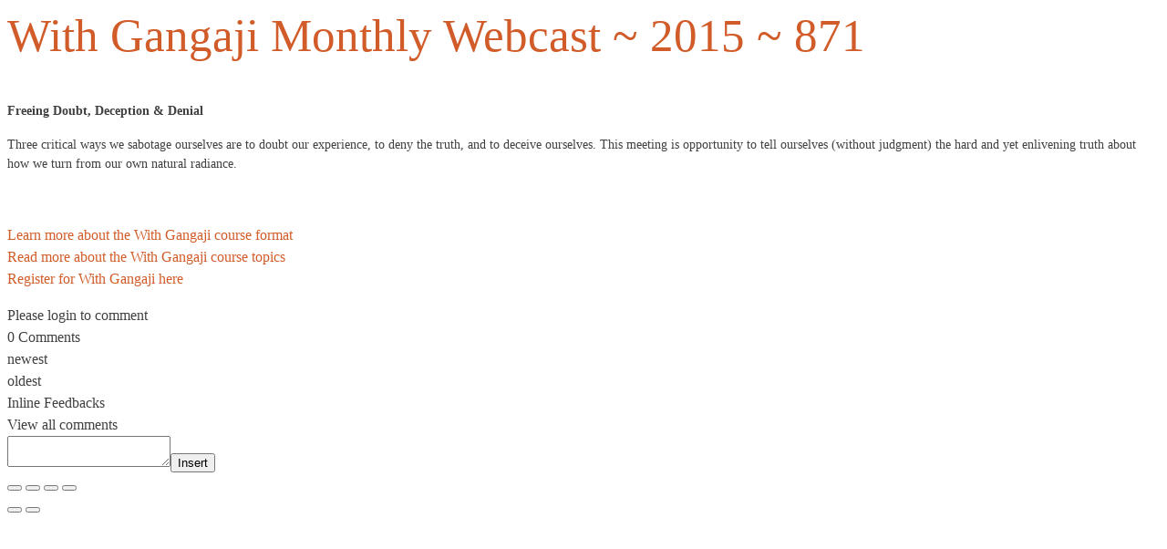

--- FILE ---
content_type: text/css; charset=UTF-8
request_url: https://gangaji.org/wp-content/uploads/oxygen/css/universal.css?cache=1765412553&ver=6.8.3
body_size: 23250
content:
.ct-section {
width:100%;
background-size:cover;
background-repeat:repeat;
}
.ct-section>.ct-section-inner-wrap {
display:flex;
flex-direction:column;
align-items:flex-start;
}
.ct-div-block {
display:flex;
flex-wrap:nowrap;
flex-direction:column;
align-items:flex-start;
}
.ct-new-columns {
display:flex;
width:100%;
flex-direction:row;
align-items:stretch;
justify-content:center;
flex-wrap:wrap;
}
.ct-link-text {
display:inline-block;
}
.ct-link {
display:flex;
flex-wrap:wrap;
text-align:center;
text-decoration:none;
flex-direction:column;
align-items:center;
justify-content:center;
}
.ct-link-button {
display:inline-block;
text-align:center;
text-decoration:none;
}
.ct-link-button {
background-color: #1e73be;
border: 1px solid #1e73be;
color: #ffffff;
padding: 10px 16px;
}
.ct-image {
max-width:100%;
}
.ct-fancy-icon>svg {
width:55px;height:55px;}
.ct-inner-content {
width:100%;
}
.ct-slide {
display:flex;
flex-wrap:wrap;
text-align:center;
flex-direction:column;
align-items:center;
justify-content:center;
}
.ct-nestable-shortcode {
display:flex;
flex-wrap:nowrap;
flex-direction:column;
align-items:flex-start;
}
.oxy-comments {
width:100%;
text-align:left;
}
.oxy-comment-form {
width:100%;
}
.oxy-login-form {
width:100%;
}
.oxy-search-form {
width:100%;
}
.oxy-tabs-contents {
display:flex;
width:100%;
flex-wrap:nowrap;
flex-direction:column;
align-items:flex-start;
}
.oxy-tab {
display:flex;
flex-wrap:nowrap;
flex-direction:column;
align-items:flex-start;
}
.oxy-tab-content {
display:flex;
width:100%;
flex-wrap:nowrap;
flex-direction:column;
align-items:flex-start;
}
.oxy-testimonial {
width:100%;
}
.oxy-icon-box {
width:100%;
}
.oxy-pricing-box {
width:100%;
}
.oxy-posts-grid {
width:100%;
}
.oxy-gallery {
width:100%;
}
.ct-slider {
width:100%;
}
.oxy-tabs {
display:flex;
flex-wrap:nowrap;
flex-direction:row;
align-items:stretch;
}
.ct-modal {
flex-direction:column;
align-items:flex-start;
}
.ct-span {
display:inline-block;
text-decoration:inherit;
}
.ct-widget {
width:100%;
}
.oxy-dynamic-list {
width:100%;
}
@media screen and (-ms-high-contrast: active), (-ms-high-contrast: none) {
			.ct-div-block,
			.oxy-post-content,
			.ct-text-block,
			.ct-headline,
			.oxy-rich-text,
			.ct-link-text { max-width: 100%; }
			img { flex-shrink: 0; }
			body * { min-height: 1px; }
		}            .oxy-testimonial {
                flex-direction: row;
                align-items: center;
            }
                        .oxy-testimonial .oxy-testimonial-photo-wrap {
                order: 1;
            }
            
                        .oxy-testimonial .oxy-testimonial-photo {
                width: 125px;                height: 125px;                margin-right: 20px;
            }
            
                        .oxy-testimonial .oxy-testimonial-photo-wrap, 
            .oxy-testimonial .oxy-testimonial-author-wrap, 
            .oxy-testimonial .oxy-testimonial-content-wrap {
                align-items: flex-start;                text-align: left;            }
            
                                                            .oxy-testimonial .oxy-testimonial-text {
                margin-bottom:8px;font-size: 21px;
line-height: 1.4;
-webkit-font-smoothing: subpixel-antialiased;
            }
            
                                    .oxy-testimonial .oxy-testimonial-author {
                font-size: 18px;
-webkit-font-smoothing: subpixel-antialiased;
            }
                            

                                                .oxy-testimonial .oxy-testimonial-author-info {
                font-size: 12px;
-webkit-font-smoothing: subpixel-antialiased;
            }
            
             
            
                        .oxy-icon-box {
                text-align: left;                flex-direction: column;            }
            
                        .oxy-icon-box .oxy-icon-box-icon {
                margin-bottom: 12px;
                align-self: flex-start;            }
            
                                                                        .oxy-icon-box .oxy-icon-box-heading {
                font-size: 21px;
margin-bottom: 12px;            }
            
                                                                                    .oxy-icon-box .oxy-icon-box-text {
                font-size: 16px;
margin-bottom: 12px;align-self: flex-start;            }
            
                        .oxy-icon-box .oxy-icon-box-link {
                margin-top: 20px;                            }
            
            
            /* GLOBALS */

                                                            .oxy-pricing-box .oxy-pricing-box-section {
                padding-top: 20px;
padding-left: 20px;
padding-right: 20px;
padding-bottom: 20px;
text-align: center;            }
                        
                        .oxy-pricing-box .oxy-pricing-box-section.oxy-pricing-box-price {
                justify-content: center;            }
            
            /* IMAGE */
                                                                                    .oxy-pricing-box .oxy-pricing-box-section.oxy-pricing-box-graphic {
                justify-content: center;            }
            
            /* TITLE */
                                                            
                                    .oxy-pricing-box .oxy-pricing-box-title-title {
                font-size: 48px;
            }
            
                                    .oxy-pricing-box .oxy-pricing-box-title-subtitle {
                font-size: 24px;
            }
            

            /* PRICE */
                                                .oxy-pricing-box .oxy-pricing-box-section.oxy-pricing-box-price {
                                                flex-direction: row;                                            }
            
                                    .oxy-pricing-box .oxy-pricing-box-currency {
                font-size: 28px;
            }
            
                                    .oxy-pricing-box .oxy-pricing-box-amount-main {
                font-size: 80px;
line-height: 0.7;
            }
            
                                    .oxy-pricing-box .oxy-pricing-box-amount-decimal {
                font-size: 13px;
            }
                        
                                    .oxy-pricing-box .oxy-pricing-box-term {
                font-size: 16px;
            }
            
                                    .oxy-pricing-box .oxy-pricing-box-sale-price {
                font-size: 12px;
color: rgba(0,0,0,0.5);
                margin-bottom: 20px;            }
            
            /* CONTENT */

                                                                        .oxy-pricing-box .oxy-pricing-box-section.oxy-pricing-box-content {
                font-size: 16px;
color: rgba(0,0,0,0.5);
            }
            
            /* CTA */

                                                                        .oxy-pricing-box .oxy-pricing-box-section.oxy-pricing-box-cta {
                justify-content: center;            }
            
        
                                .oxy-progress-bar .oxy-progress-bar-background {
            background-color: #000000;            background-image: linear-gradient(-45deg,rgba(255,255,255,.12) 25%,transparent 25%,transparent 50%,rgba(255,255,255,.12) 50%,rgba(255,255,255,.12) 75%,transparent 75%,transparent);            animation: none 0s paused;        }
                
                .oxy-progress-bar .oxy-progress-bar-progress-wrap {
            width: 85%;        }
        
                                                        .oxy-progress-bar .oxy-progress-bar-progress {
            background-color: #66aaff;padding: 40px;animation: none 0s paused, none 0s paused;            background-image: linear-gradient(-45deg,rgba(255,255,255,.12) 25%,transparent 25%,transparent 50%,rgba(255,255,255,.12) 50%,rgba(255,255,255,.12) 75%,transparent 75%,transparent);        
        }
                
                        .oxy-progress-bar .oxy-progress-bar-overlay-text {
            font-size: 30px;
font-weight: 900;
-webkit-font-smoothing: subpixel-antialiased;
        }
        
                        .oxy-progress-bar .oxy-progress-bar-overlay-percent {
            font-size: 12px;
        }
        
        .ct-slider .unslider-nav ol li {border-color: #ffffff; }.ct-slider .unslider-nav ol li.unslider-active {background-color: #ffffff; }.ct-slider .ct-slide {
				padding: 0px;			}
		
                        .oxy-superbox .oxy-superbox-secondary, 
            .oxy-superbox .oxy-superbox-primary {
                transition-duration: 0.5s;            }
            
            
            
            
            
        
        
        
        
            .oxy-shape-divider {
                width: 0px;
                height: 0px;
                
            }
            
            .oxy_shape_divider svg {
                width: 100%;
            }
            

/*---------Font Smoothing---------*/
.woocommerce {
  -webkit-font-smoothing: antialiased;
}

/*------Rating Stars--------*/
.woocommerce .star-rating::before,
.woocommerce .stars:not(.selected) span a,
.woocommerce .stars.selected span a.active ~ a {
  color: #d3d3d3;
}
.woocommerce .star-rating,
.woocommerce .stars.selected span a {
  color: #65bec2;
}

/*-----Product Images------*/
.woocommerce div.flex-viewport,
.woocommerce-product-gallery__wrapper,
.woocommerce div.product div.images .flex-control-thumbs li,
.woocommerce ul.products li.product a img,
.woocommerce-cart table.cart img {
  min-width: 64px;
  min-height: 64px;
  border: 1px solid #d3ced2;
  overflow: hidden;
}

.flex-viewport .woocommerce-product-gallery__wrapper {
  border: none; /* Remove duplicated borders */
  border-radius: 0 !important; /* Fix duplicated radius */
  margin: 0 !important; /* Fix duplicated margin */
}

/*----------Secondary Buttons-------------*/
.woocommerce button.button.alt,
.woocommerce a.button,
.woocommerce ul.products li.product .button,
.woocommerce #review_form #respond .form-submit input,
.woocommerce a.button.alt,
.woocommerce button.button {
  background: #d15c29;
  border: 1px solid #d15c29;
  font-size: 12px;
  border-radius: 0px;
  letter-spacing: 1px;
  text-transform: uppercase;
  color: #ffffff;
  line-height: 1.2;
  text-align: center;
  padding: 16px 24px;
  outline: none;
  font-family: inherit;
  border-radius: 4px;
  display: flex;
  flex-direction: row;
  justify-content: center;
}

/*----------Secondary Hovered-------------*/
.woocommerce button.button.alt:hover,
.woocommerce a.button:hover,
.woocommerce ul.products li.product .button:hover,
.woocommerce #review_form #respond .form-submit input:hover,
.woocommerce a.button.alt:hover,
.woocommerce button.button:hover {
  background: #d15c29;
  border: 1px solid #d15c29;
  color: #ffffff;
}
/*----------Tertiary Buttons-------------*/
.woocommerce button.button:disabled,
.woocommerce button.button:disabled[disabled],
.woocommerce .widget_shopping_cart .buttons a,
.woocommerce.widget_shopping_cart .buttons a,
.woocommerce .widget_price_filter .price_slider_amount .button,
.woocommerce a.added_to_cart,
.woocommerce .cart .button,
.woocommerce .cart input.button,
.woocommerce table.my_account_orders .button,
td a.woocommerce-MyAccount-downloads-file.button.alt {
  line-height: 1.2;
  text-align: center;
  text-transform: uppercase;
  letter-spacing: 1px;
  font-weight: 700;
  font-size: 12px;
  background: #ffffff;
  border: 1px solid #d15c29;
  color: #d15c29;
  padding: 16px 24px;
  outline: none;
  font-family: inherit;
  border-radius: 4px;
}

/*----------Tertiary Buttons Hovered-------------*/
.woocommerce button.button:disabled:hover,
.woocommerce button.button:disabled[disabled]:hover,
.woocommerce .widget_shopping_cart .buttons a:hover,
.woocommerce.widget_shopping_cart .buttons a:hover,
.woocommerce a.added_to_cart:hover,
.woocommerce .cart .button:hover,
.woocommerce .cart input.button:hover,
.woocommerce table.my_account_orders .button:hover,
td a.woocommerce-MyAccount-downloads-file.button.alt:hover {
  background: #ffffff;
  border: 1px solid #d15c29;
  color: #d15c29;
}

/*---Disabled Buttons---*/
.woocommerce #respond input#submit.disabled,
.woocommerce #respond input#submit:disabled,
.woocommerce #respond input#submit:disabled[disabled],
.woocommerce a.button.disabled, .woocommerce a.button:disabled,
.woocommerce a.button:disabled[disabled],
.woocommerce button.button.disabled,
.woocommerce button.button:disabled,
.woocommerce button.button:disabled[disabled],
.woocommerce input.button.disabled,
.woocommerce input.button:disabled,
.woocommerce input.button:disabled[disabled] {
  filter: grayscale(100%);
}

/*----------Links-------------*/
.woocommerce a.wcppec-checkout-buttons__button,
.woocommerce ul.product_list_widget li a,
.woocommerce ul.product-categories a,
.woocommerce .widget_layered_nav_filters ul li a,
.woocommerce .woocommerce-widget-layered-nav-list__item a,
.woocommerce .wc-layered-nav-rating a,
.woocommerce div.tagcloud a,
.woocommerce ul.products li.product .woocommerce-loop-category__title,
.woocommerce ul.products li.product .woocommerce-loop-product__title,
h2.woocommerce-loop-category__title,
.comment-form-rating a,
.woocommerce .download-product a,
a.woocommerce-remove-coupon,
.woocommerce a.shipping-calculator-button,
.woocommerce a.remove,
.woocommerce a.reset_variations,
.woocommerce .product-name a,
.woocommerce-info a,
.woocommerce-error a,
.woocommerce-message a,
.woocommerce-checkout-payment a,
.woocommerce-LostPassword a,
.woocommerce-Address-title a,
.woocommerce-MyAccount-navigation-link a,
.woocommerce-MyAccount-content a,
a.woocommerce-review-link,
.posted_in a,
.tagged_as a,
.woocommerce .woocommerce-breadcrumb a {
  color: #d15c29;
  font-weight: 400;
  font-family: inherit;
  text-decoration: none;
}

/*----------Links Hovered-------------*/
.woocommerce a.wcppec-checkout-buttons__button:hover,
.woocommerce ul.product_list_widget li a:hover,
.woocommerce ul.product-categories a:hover,
.woocommerce .widget_layered_nav_filters ul li a:hover,
.woocommerce .woocommerce-widget-layered-nav-list__item a:hover,
.woocommerce div.tagcloud a:hover,
.comment-form-rating a:hover,
.woocommerce .download-product a:hover,
a.woocommerce-remove-coupon:hover,
.woocommerce a.shipping-calculator-button:hover,
.woocommerce a.remove:hover,
a.reset_variations:hover .product-name a:hover,
.woocommerce .product-name a:hover,
.woocommerce-info a:hover,
.woocommerce-error a:hover,
.woocommerce-message a:hover,
.woocommerce-checkout-payment a:hover,
.woocommerce-LostPassword a:hover,
.woocommerce-Address-title a:hover,
.woocommerce-MyAccount-navigation-link a:hover,
.woocommerce-MyAccount-content a:hover,
a.woocommerce-review-link:hover,
.posted_in a:hover,
.tagged_as a:hover,
.woocommerce .woocommerce-breadcrumb a:hover {
  color: #d15c29;
  text-decoration: underline;
}

/*-----------Labels----------------*/
.woocommerce div.product form.cart .variations label,
.woocommerce form label {
  font-size: 12px;
  color: #7a7a7a;
  margin-top: 8px;
  font-weight: 400;
  font-style: normal;
}

/*---------------Placeholders----------------*/
.woocommerce input[type="search"]::placeholder,
.woocommerce-page table.cart td.actions .input-text::placeholder,
.woocommerce form .form-row .input-text::placeholder,
.woocommerce-page form .form-row .input-text::placeholder {
  color: #d3ced2;
  font-family: inherit;
}

/*---------------Dropdowns----------------*/
.select2-container--default .select2-selection--single,
.woocommerce div.product form.cart .variations select {
  -webkit-appearance: none;
  -moz-appearance: none;
  appearance: none;
  color: #54595f;
  background: #ffffff;
  font-family: inherit;
  box-sizing: border-box;
  -webkit-box-sizing: border-box;
  -moz-box-sizing: border-box;
  border-radius: 4px;
}

.select2-container--default .select2-results__option--highlighted[aria-selected],
.select2-container--default .select2-results__option--highlighted[data-selected] {
  background: #d15c29;
  color: #ffffff;
  outline: none;
}

.select2-container--default .select2-results__option[data-selected=true] {
  background: #d15c29;
  color: #ffffff;
  outline: none;
}

.select2-results__option {
  padding: 8px 12px;
  font-size: 14px;
  -webkit-font-smoothing: antialiased;
}

.select2-dropdown {
  border-radius: 0;
}

.woocommerce .select2-container--default .select2-selection--single .select2-selection__rendered {
  line-height: 1.6;
  color: #54595f;
  padding: 0;
  min-height: 20px;
  padding-left: 0;
  outline: none;
}
.select2-container--open .select2-dropdown--below {
  padding: 0;
}

.woocommerce .select2-container--default .select2-selection--single .select2-selection__arrow {
  background: url(https://gangaji.org/wp-content/plugins/oxygen-woocommerce/elements/assets/chevron-down.svg);
  background-size: 6px;
  background-repeat: no-repeat;
  background-position: 4px center;
  height: 100%;
}

.woocommerce .select2-container--default .select2-selection--single .select2-selection__clear {
    display: none;
    pointer-events: none;
}

.woocommerce .select2-container--default .select2-selection--single .select2-selection__arrow b {
  display: none;
}

/*---------------Headings----------------*/
.woocommerce .oxy-product-info h2,
.woocommerce .widget_recent_reviews h2,
.woocommerce .widget_top_rated_products h2,
.woocommerce .widget_shopping_cart h2,
.woocommerce .widget_products h2,
.woocommerce .widget_product_categories h2,
.woocommerce .widget_layered_nav_filters h2,
.woocommerce .woocommerce-widget-layered-nav h2,
.woocommerce .widget_rating_filter h2,
.woocommerce .widget_price_filter h2,
.woocommerce div.widget_product_tag_cloud h2,
.woocommerce h1.page-title,
.woocommerce h1.product_title,
.woocommerce section.related.products h2,
.oxy-product-upsells > :is(h1, h2, h3, h4, h5, h6),
.woocommerce h2.woocommerce-Reviews-title,
.woocommerce span.comment-reply-title,
.woocommerce-Tabs-panel h2,
h2.woocommerce-order-downloads__title,
.woocommerce-orders article header h1,
.woocommerce-account article header h1,
.woocommerce-downloads article header h1,
.woocommerce-edit-address article header h1,
.woocommerce-account h2,
.woocommerce-Address-title h3,
.woocommerce-MyAccount-content h3,
.woocommerce-EditAccountForm legend,
h1.oxy-woo-archive-title,
h2.woocommerce-column__title,
h2.woocommerce-order-downloads__title,
h2.woocommerce-order-details__title,
.woocommerce-billing-fields h3,
.woocommerce-checkout h3,
.woocommerce .cart_totals h2,
.woocommerce .cross-sells h2 {
  color: #54595f;
  font-weight: 700;
  line-height: 1.2;
  margin-bottom: 8px;
}

/*--------Prices and Quantity------------*/
.woocommerce .price_label .from,
.woocommerce .price_label .to,
.woocommerce ul.products li.product .price,
.product-quantity,
.woocommerce .price ins,
.woocommerce-Price-amount,
.woocommerce-loop-category__title .count,
.woocommerce .price {
  color: #54595f;
  font-weight: 700;
  font-size: 16px;
  background: transparent;
  text-decoration: none;
}

/*----Sale Price-----*/
.woocommerce .product_list_widget del span.woocommerce-Price-amount,
.woocommerce ul.products li.product .price del,
.woocommerce .price del,
.woocommerce .price del .woocommerce-Price-amount {
  font-size: 12px;
  font-weight: 200;
  color: #7a7a7a;
}

.woocommerce div.product p.price,
.woocommerce div.product span.price,
.woocommerce div.product span.price ins {
  color: #54595f;
  font-weight: 700;
  font-size: inherit;
}

.woocommerce div.product p.price {
  font-size: 16px;
}

.woocommerce div.product p.price ins,
.woocommerce .oxy-woo-element .price ins {
  text-decoration: none;
}

.woocommerce div.product p.price del,
.woocommerce div.product span.price del,
.woocommerce p.price del,
.woocommerce ul.products li.product .price del {
  opacity: 1;
  display: block;
}

/*--------------Table Headings----------------*/
.woocommerce-cart table.cart th,
.woocommerce-cart .cart-collaterals .cart_totals table th,
.woocommerce table.shop_table th,
.woocommerce table.shop_table tfoot th {
  font-weight: 400;
  color: #7a7a7a;
  font-size: 10px;
  text-align: left;
  text-transform: uppercase;
  letter-spacing: 1px;
}

/*-------------------Texts---------------------*/
.woocommerce .woocommerce-mini-cart__total strong,
.woocommerce .woocommerce-mini-cart span.quantity,
.woocommerce .widget_product_categories span.count,
.woocommerce .woocommerce-widget-layered-nav-list__item span,
.woocommerce-product-attributes-item__value p,
.woocommerce-error,
.woocommerce-table--order-downloads,
.woocommerce-Address address,
.woocommerce-orders-table,
.woocommerce-table,
ul.woocommerce-shipping-methods,
p.woocommerce-shipping-destination,
.woocommerce-column--shipping-address address,
.woocommerce-column--billing-address address,
.woocommerce-order p,
.woocommerce .product-name,
.woocommerce .product-total,
.oxy-product-stock p,
.oxy-product-description p,
.woocommerce-Reviews .comment-text p,
.product .summary .product_meta,
.woocommerce-Tabs-panel,
.woocommerce-product-details__short-description p,
.woocommerce-form-track-order p,
.woocommerce-checkout-payment p,
.checkout_coupon p,
.woocommerce-ResetPassword p,
.woocommerce-info,
.woocommerce-error,
.woocommerce-message,
.woocommerce-MyAccount-content p,
.woocommerce-breadcrumb,
p.woocommerce-result-count {
  color: #7a7a7a;
  font-weight: 400;
  line-height: 1.6;
  font-size: 16px;
  font-style: normal;
}

/*------------Bold Texts---------------*/
.woocommerce-product-attributes-item__label,
.woocommerce-error strong,
.woocommerce-MyAccount-content strong,
.woocommerce-shipping-destination strong,
.woocommerce p.order-info mark,
.woocommerce-MyAccount-content mark.order-number,
.woocommerce-MyAccount-content mark.order-date,
.woocommerce-MyAccount-content mark.order-status,
.woocommerce-order-overview strong {
  color: #54595f;
  font-weight: 700;
  font-family: inherit;
  background: transparent;
}

/*--------------------Badges---------------------*/
.woocommerce ul.products li.product .onsale,
.woocommerce span.onsale {
  background: #65bec2;
  font-size: 12px;
  padding: 6px 12px;
  line-height: 1.2;
  border-radius: 20px;
  min-width: 0;
  min-height: 0;
  margin: 0;
  top: 12px;
  left: 12px;
  right: auto;
  position: absolute;
}

/* ----------------- */


/*-------------Product Tabs(description, addtl info, reviews) - single product--------------*/

.woocommerce div.product .oxy-woo-element .woocommerce-tabs .panel,
.woocommerce .oxy-woo-element div.product .woocommerce-tabs .panel {
  margin-bottom: 0;
  padding: 20px 0;
}
.woocommerce div.product .oxy-woo-element .woocommerce-tabs ul.tabs,
.woocommerce .oxy-woo-element div.product .woocommerce-tabs ul.tabs {
  padding-left: 5px;
  display: flex;
  text-align: center;
  margin-bottom: 0;
  flex-shrink: 0;
}

.woocommerce div.product .oxy-woo-element .woocommerce-tabs ul.tabs li,
.woocommerce .oxy-woo-element div.product .woocommerce-tabs ul.tabs li {
  border-radius: 0;
  padding: 0;
  margin: 0 5px;
  display: flex;
  align-items: center;
}
.woocommerce .oxy-woo-element div.product .woocommerce-tabs ul.tabs li::before,
.woocommerce div.product .oxy-woo-element .woocommerce-tabs ul.tabs li::before {
  display: none;
}
.woocommerce .oxy-woo-element div.product .woocommerce-tabs ul.tabs li::after,
.woocommerce div.product .oxy-woo-element .woocommerce-tabs ul.tabs li::after {
  display: none;
}
.woocommerce .oxy-woo-element div.product .woocommerce-tabs ul.tabs li a,
.woocommerce div.product .oxy-woo-element .woocommerce-tabs ul.tabs li a {
  width: 100%;
  color: #999;
  font-size: 12px;
  text-transform: uppercase;
  letter-spacing: 1px;
  outline: none;
  padding: 16px 48px;
  z-index: 1000;
  font-weight: 400;
  border-radius: 0;
  word-break: break-word;
}
.woocommerce .oxy-woo-element div.product .woocommerce-tabs ul.tabs li a:hover,
.woocommerce div.product .oxy-woo-element .woocommerce-tabs ul.tabs li a:hover {
  color: #d15c29;
}
.woocommerce .oxy-woo-element div.product .woocommerce-tabs ul.tabs li.active,
.woocommerce div.product .oxy-woo-element .woocommerce-tabs ul.tabs li.active {
  background: white;
  border-bottom-color: white;
}
.woocommerce .oxy-woo-element div.product .woocommerce-tabs ul.tabs li.active a,
.woocommerce
  div.product
  .oxy-woo-element
  .woocommerce-tabs
  ul.tabs
  li.active
  a {
  color: #54595f;
}

@media (max-width: 640px) {
  .woocommerce .oxy-woo-element div.product .woocommerce-tabs ul.tabs,
  .woocommerce div.product .oxy-woo-element .woocommerce-tabs ul.tabs {
    flex-direction: column;
    padding: 0;
    margin-bottom: 5px;
  }
  .woocommerce .oxy-woo-element div.product .woocommerce-tabs ul.tabs li,
  .woocommerce div.product .oxy-woo-element .woocommerce-tabs ul.tabs li {
    margin: 5px 0;
  }
  .woocommerce .oxy-woo-element div.product .woocommerce-tabs ul.tabs::before,
  .woocommerce div.product .oxy-woo-element .woocommerce-tabs ul.tabs::before {
    border-bottom: none;
  }
  .woocommerce .oxy-woo-element div.product .woocommerce-tabs ul.tabs li.active,
  .woocommerce
    div.product
    .oxy-woo-element
    .woocommerce-tabs
    ul.tabs
    li.active {
    border-bottom-color: #d3ced2;
  }
}

/* tabs panel content (single product, any tab content) */

.woocommerce .oxy-woo-element table.shop_attributes th,
.woocommerce .oxy-woo-element table.shop_attributes td {
  border-top: 1px solid #d3ced2;
  padding: 8px;
}

/* single product - add to cart */

.woocommerce .oxy-product-cart-button,
.woocommerce .oxy-woo-element div.product form.cart {
  width: 100%;
  max-width: 360px;
}

.woocommerce .oxy-woo-element div.product .single_add_to_cart_button,
.woocommerce .single_add_to_cart_button {
  align-self: stretch;
  flex-grow: 1;
  border-radius: 0;
}

.woocommerce .oxy-woo-element div.product form.cart,
.woocommerce .oxy-product-cart-button form.cart,
.woocommerce div.product form.cart {
  display: flex;
  flex-wrap: wrap;
}

.woocommerce .oxy-woo-element div.product form.variations_form.cart,
.woocommerce .oxy-product-cart-button form.variations_form.cart {
  display: flex;
  flex-direction: column;
  align-items: stretch;
}

.woocommerce .oxy-woo-element div.product form.cart td.value,
.woocommerce .oxy-product-cart-button td.value {
  padding: 0;
}

.woocommerce .oxy-woo-element div.product .woocommerce-variation-add-to-cart,
.woocommerce .woocommerce-variation-add-to-cart {
  display: flex;
  width: 100%;
}

/* Primary Buttons */
.woocommerce .widget_shopping_cart .buttons a.checkout.wc-forward,
.woocommerce button[type=submit],
.woocommerce button[name=woocommerce-form-login__submit],
.woocommerce button[name=save_account_details],
.woocommerce button[name=save_address],
.woocommerce .oxy-woo-element div.product form.cart button.button.alt,
.woocommerce .oxy-product-cart-button button.button.alt,
.woocommerce div.product form.cart .button {
  background-color: #d15c29;
  color: #ffffff;
  border-radius: 0;
  letter-spacing: 1px;
  text-transform: uppercase;
  padding: 16px 24px;
  font-size: 12px;
  text-align: center;
  border: 1px solid #d15c29;
  border-radius: 4px;
  line-height: 1.2;
  font-weight: 700;
  font-family: inherit;
  outline: none;
  cursor: pointer;
}
.woocommerce button[type=submit]:hover,
.woocommerce button[name=woocommerce-form-login__submit]:hover,
.woocommerce button[name=save_account_details]:hover,
.woocommerce button[name=save_address]:hover,
.woocommerce .oxy-woo-element div.product form.cart button.button.alt:hover,
.woocommerce .oxy-product-cart-button button.button.alt:hover,
.woocommerce div.product form.cart .button:hover {
  background-color: #d15c29;
  border: 1px solid #d15c29;
}

.woocommerce .oxy-woo-element div.product form.cart button.button.alt.disabled,
.woocommerce button.button.alt.disabled {
  background: #cccccc !important;
  border: 1px solid #cccccc !important;
  opacity: 1;
}

.woocommerce .quantity .qty {
  -webkit-appearance: none;
  -moz-appearance: none;
  appearance: none;
  min-width: 56px;
  padding: 8px 9px;
  margin-right: 12px;
  background: url(https://gangaji.org/wp-content/plugins/oxygen-woocommerce/elements/assets/chevron-down.svg),
    url(https://gangaji.org/wp-content/plugins/oxygen-woocommerce/elements/assets/chevron-up.svg), #ffffff;
  background-size: 6px, 6px;
  background-repeat: no-repeat, no-repeat;
  background-position: right 0.8em bottom calc(50% - 5px), right 0.8em top calc(50% - 5px);
  height: 100%;
}

.woocommerce table.variations tr {
  border-top: none;
}

.woocommerce .oxy-woo-element div.product form.cart .variations,
.woocommerce div.product .oxy-product-cart-button form.cart .variations {
  margin-bottom: 0;
}

.woocommerce .oxy-woo-element div.product form.cart table.variations tr,
.woocommerce table.variations tr {
  display: flex;
  flex-direction: column;
}

.woocommerce
  .oxy-woo-element
  div.product
  form.cart
  table.variations
  tr
  td
  label,
.woocommerce .oxy-product-cart-button table.variations tr td label {
  font-size: 12px;
  margin-right: 12px;
}

.woocommerce .oxy-woo-element div.product form.cart table.variations tr td a,
.woocommerce .oxy-product-cart-button table.variations tr td a {
  font-size: 12px;
}

.woocommerce .oxy-woo-element div.product form.cart a.reset_variations:before,
.woocommerce .oxy-product-cart-button table.variations tr td a:before {
  content: "× ";
}

.woocommerce .oxy-woo-element div.product form.cart .variations,
.woocommerce .oxy-product-cart-button div.product form.cart .variations {
  margin-bottom: 0;
}

.woocommerce .woocommerce-ordering select,
.woocommerce .oxy-woo-element div.product form.cart .variations select,
.woocommerce div.product .oxy-product-cart-button form.cart .variations select,
.woocommerce div.product form.cart .variations select,
.woocommerce form.cart .variations select {
  appearance: none;
  -moz-appearance: none;
  -webkit-appearance: none;
  line-height: 1.2;
  cursor: pointer;
  width: 100%;
  position: relative;
  background: url(https://gangaji.org/wp-content/plugins/oxygen-woocommerce/elements/assets/chevron-down.svg), #ffffff;
  background-size: 6px;
  padding-right: 24px;
  background-repeat: no-repeat;
  background-position: right 0.8em center;
}

.woocommerce input[type="number"]::-webkit-inner-spin-button,
.woocommerce input[type="number"]::-webkit-outer-spin-button {
  margin-right: -9px;
  opacity: 0.01;
  width: 24px;
  height:48px;
  cursor: pointer;
}

/* single product - rating below title / rating element */

.woocommerce .oxy-woo-element div.product .woocommerce-product-rating,
.woocommerce .oxy-product-rating .woocommerce-product-rating,
.woocommerce div.product .oxy-product-rating .woocommerce-product-rating {
  display: flex;
  align-items: center;
  margin-bottom: 8px;
}

.woocommerce
  .oxy-woo-element
  div.product
  .woocommerce-product-rating
  .star-rating::before,
.woocommerce .oxy-product-rating .star-rating::before {
  position: relative;
  color: #d3d3d3;
}

.woocommerce
  .oxy-woo-element
  div.product
  .woocommerce-product-rating
  .star-rating,
.woocommerce .oxy-product-rating .woocommerce-product-rating .star-rating {
  width: auto;
  letter-spacing: 2px;
  margin: 0 0 0 0;
}

.woocommerce
  .oxy-woo-element
  div.product
  .woocommerce-product-rating
  a.woocommerce-review-link,
.woocommerce .oxy-product-rating a.woocommerce-review-link {
  font-size: 12px;
}
.woocommerce
  .oxy-woo-element
  div.product
  .woocommerce-product-rating
  .star-rating
  span,
.woocommerce .oxy-product-rating .woocommerce .star-rating span {
  color: #65bec2;
}

/* Transitions */
.woocommerce .flex-control-thumbs li,
.woocommerce .woocommerce-widget-layered-nav-list .woocommerce-widget-layered-nav-list__item,
.select2-search--dropdown .select2-search__field,
.woocommerce
  label.woocommerce-form__label.woocommerce-form__label-for-checkbox
  span::before,
.woocommerce ul.tabs li,
.woocommerce .woocommerce-product-gallery__trigger:after,
.woocommerce .woocommerce-product-gallery__trigger:before,
.woocommerce img:not(.zoomImg):not(.pswp__img),
.woocommerce textarea,
.woocommerce .checkbox,
.woocommerce .select2-selection,
.woocommerce input,
.woocommerce button,
.woocommerce select,
.woocommerce a {
  transition: all ease 0.2s;
}
/* End of Transitions */

/* Input Styles */
.woocommerce-cart table.cart td.actions .coupon .input-text,
.select2-container--default .select2-search--dropdown .select2-search__field,
.woocommerce textarea,
.select2-dropdown,
.woocommerce .select2-selection,
.woocommerce input[type="search"],
.woocommerce input[type="text"],
.woocommerce input[type="number"],
.woocommerce input[type="tel"],
.woocommerce input[type="email"],
.woocommerce input[type="password"],
.woocommerce select {
  height: auto;
  font-size: 14px;
  border: 1px solid #d3ced2;
  background: #ffffff;
  color: #54595f;
  outline: none;
  font-family: inherit;
  padding: 8px 12px;
  border-radius: 4px;
  resize: none;
}
/* Focus State */
.woocommerce-cart table.cart td.actions .coupon .input-text:focus,
.select2-container--default .select2-search--dropdown .select2-search__field:focus,
.woocommerce form .form-row textarea:focus,
.woocommerce textarea:focus,
.select2-dropdown:focus,
.woocommerce .select2-selection:focus,
.woocommerce input[type="search"]:focus,
.woocommerce input[type="text"]:focus,
.woocommerce input[type="number"]:focus,
.woocommerce input[type="tel"]:focus,
.woocommerce input[type="email"]:focus,
.woocommerce input[type="password"]:focus,
.woocommerce select:focus {
  border: 1px solid #e2703f;
  box-shadow: 0 0 5px #e2703f;
}
/* End of Inputs */

/* Custom Checkbox */
.woocommerce-form-login input[type="checkbox"],
.oxy-woo-checkout input[type="checkbox"] {
  -webkit-user-select: none;
  -moz-user-select: none;
  -ms-user-select: none;
  user-select: none;
  opacity: 0.01;
  display: none !important;
}
.woocommerce-form-login
  label.woocommerce-form__label.woocommerce-form__label-for-checkbox.woocommerce-form-login__rememberme,
.oxy-woo-checkout
  label.woocommerce-form__label.woocommerce-form__label-for-checkbox {
  position: relative;
  cursor: pointer;
  padding-left: 16px;
  margin-top: 0;
}
.woocommerce-form-login
  label.woocommerce-form__label.woocommerce-form__label-for-checkbox.woocommerce-form-login__rememberme span,
.oxy-woo-checkout
  label.woocommerce-form__label.woocommerce-form__label-for-checkbox span{
    margin-left: 18px;
}
.woocommerce-form-login
  label.woocommerce-form__label.woocommerce-form__label-for-checkbox.woocommerce-form-login__rememberme
  span::before,
.oxy-woo-checkout
  label.woocommerce-form__label.woocommerce-form__label-for-checkbox
  span::before {
  width: 24px;
  height: 24px;
  border: 1px solid #d3ced2;
  background-color: #ffffff;
  content: "";
  position: absolute;
  left: 0;
  top: 0;
  background-size: 50%;
  border-radius: 4px;
  background-repeat: no-repeat;
  background-position: center center;
}
input[type="checkbox"]:checked ~ span::before,
input[type="checkbox"]:checked ~ label span::before {
  background: url(https://gangaji.org/wp-content/plugins/oxygen-woocommerce/elements/assets/check-mark.svg), #ffffff;
}
.woocommerce-form-login
  label.woocommerce-form__label.woocommerce-form__label-for-checkbox.woocommerce-form-login__rememberme {
  margin-top: 34px;
}
.oxy-woo-checkout
  label.woocommerce-form__label.woocommerce-form__label-for-checkbox
  span::before {
  margin-top: -4px;
}
/* End of Custom Checkbox */

/* Product Column Fix */
.woocommerce-page.columns-1 ul.products li.product,
.woocommerce.columns-1 ul.products li.product {
  width: 100%;
}
.woocommerce-page.columns-2 ul.products li.product,
.woocommerce.columns-2 ul.products li.product {
  margin: 0;
  width: 50%;
}
.woocommerce-page.columns-3 ul.products li.product,
.woocommerce.columns-3 ul.products li.product {
  margin: 0;
  width: 33.33%;
}
.woocommerce ul.products li.product,
.woocommerce-page ul.products li.product {
  width: 25%;
  display: flex;
  flex-direction: column;
  margin: 0;
  padding: 20px;
}
.woocommerce-page.columns-5 ul.products li.product,
.woocommerce.columns-5 ul.products li.product {
  margin: 0;
  width: 20%;
}
.woocommerce-page.columns-6 ul.products li.product,
.woocommerce.columns-6 ul.products li.product {
  margin: 0;
  width: 16.6%;
}
/* End of Product Column Fix */

/*--- Radio Buttons Style ---*/
.woocommerce input[type=radio] {
  appearance: none;
  -webkit-appearance: none;
  -moz-appearance: none;
  width: 24px;
  height: 24px;
  background: #ffffff;
  border: 1px solid #d3ced2;
  border-radius: 100%;
  outline: none;
  cursor: pointer;
}

/* WooCommerce Payments plugin compatibility */
.woocommerce input[type=radio].woocommerce-SavedPaymentMethods-tokenInput {
  width: 20px !important;
  height: 20px !important;
  margin: 6px 8px 0 0 !important;
}

.woocommerce input[type=radio]:hover {
  border: 1px solid #e2703f;
  box-shadow: 0 0 5px #e2703f;
}

.woocommerce input[type=radio]:checked {
  background: #54595f;
  box-shadow: inset 0 0 0 8px #ffffff;
}

/* WooCommerce Payments plugin compatibility */
.woocommerce input[type=radio].woocommerce-SavedPaymentMethods-tokenInput:checked {
  box-shadow: inset 0 0 0 4px #ffffff;
}

.woocommerce input[type=radio]:checked:hover {
  box-shadow: inset 0 0 0 8px #ffffff, 0 0 5px #e2703f;
}

/*--------------------Tables and Forms Style-------------------------*/
.oxy-woo-order-tracking form,
.woocommerce form.woocommerce-ResetPassword.lost_reset_password,
.woocommerce .woocommerce-EditAccountForm,
.woocommerce .woocommerce-address-fields,
.woocommerce-cart .cart-collaterals .cart_totals table,
.woocommerce .col2-set,
.woocommerce-form-coupon,
.woocommerce #reviews #comments ol.commentlist li .comment-text,
ul.woocommerce-order-overview,
.woocommerce form.login,
.woocommerce form.register,
.woocommerce form.checkout_coupon,
.woocommerce table.shop_table {
  border: 1px solid #d3ced2;
  border-top: 3px solid #d15c29;
  border-radius: 0;
  background: #ffffff;
  padding: 20px;
  border-collapse: collapse;
  box-shadow: var(--box-shadow) 0 10px 20px;
}
fieldset {
  background: transparent;
}
.woocommerce table tr {
  border-top: 1px solid #d3ced2;
}
.woocommerce table.shop_table td,
.woocommerce table.shop_table tfoot td,
.woocommerce table.shop_table tfoot th,
.woocommerce table.shop_table th {
  border: none;
  padding: 12px 20px;
  font-weight: 400;
  color: #7a7a7a;
}
/* End of Tables and Forms Styles */



/* Notification Styles */
.woocommerce-info, .woocommerce-error, .woocommerce-message {
  padding-right: 20px;
  border-bottom: 1px solid #d3ced2;
  border-left: 1px solid #d3ced2;
  border-right: 1px solid #d3ced2;
  border-radius: 0;
  background: #ffffff;
  border-collapse: collapse;
  box-shadow: var(--box-shadow) 0 10px 20px;
}
/* Info */
.woocommerce-info::before {
  color: #1e4b62;
}
.woocommerce-info {
  border-top-color: #1e4b62;
}
/* Error */
.woocommerce-error::before {
  color: #e2703f;
}
.woocommerce-error {
  border-top-color: #e2703f;
}
/* Message */
.woocommerce-message::before {
  color: #1e4b62;
}
.woocommerce-message {
  border-top-color: #1e4b62;
}
/* End of Notification Sytles */


/* Shop, Uppsells, Related Product Shared Styles Styles */
.woocommerce ul.products {
  display: flex;
  flex-wrap: wrap;
  margin: -10px -20px 20px;
}
.woocommerce ul.products li.product .button {
  margin-top: auto;
}
.woocommerce a.added_to_cart {
  margin-top: 12px;
}
.woocommerce-loop-product__link {
  display: flex;
  flex-direction: column;
}

/* Product Info Shared Styles */

.woocommerce .oxy-product-info,
.woocommerce .oxy-product-tabs {
  width: 100%;
}

.woocommerce table.shop_attributes {
  border-top: 1px solid #d3ced2;
  border-collapse: collapse;
}

.woocommerce table.shop_attributes tr:nth-child(even) td,
.woocommerce table.shop_attributes tr:nth-child(even) th {
  background: transparent;
}

.woocommerce table.shop_attributes th,
.woocommerce table.shop_attributes td {
  border-bottom: 1px solid #d3ced2;
  text-align: left;
}


/* Widgets Headings */
.ct-widget .widget.woocommerce .widgettitle {
  font-size: px;
  font-weight: ;
  font-family: ;
}
/* End of Widgets Headings */


/* Search Products Widget */
.woocommerce form.woocommerce-product-search {
  width: 100%;
  display: flex;
  flex-direction: row;
  flex-wrap: nowrap;
}
.woocommerce input.search-field {
  flex-grow: 1;
  margin-right: 8px;
  min-width: 120px;
}
/* End of Widget */



/* Product Tags Cloud Widget */
.woocommerce div.tagcloud {
  line-height: 1.2;
}
/* End of Widget */



/* Filter by Price Widget */
.woocommerce .widget_price_filter .ui-slider {
  margin: 20px 0;
}
.woocommerce .widget_price_filter .price_slider_wrapper .ui-widget-content {
  background-color: #d3ced2;
}
.woocommerce .widget_price_filter .ui-slider .ui-slider-handle {
  width: 24px;
  height: 24px;
  background-color: #d15c29;
  top: -8px;
}
.woocommerce .widget_price_filter .ui-slider .ui-slider-range {
  background-color: #d15c29;
}
.woocommerce .widget_price_filter .price_slider_amount {
  display: flex;
  flex-direction: row;
  align-items: center;
}
.woocommerce .widget_price_filter .price_slider_amount .button {
  margin-right: 12px;
}
.woocommerce .price_label {
  text-align: left;
  line-height: 1.6;
}
/* End of Widget */



/* Rating Filter Widget */
.woocommerce .widget_rating_filter ul li a {
  display: flex;
  float: left;
  align-items: center;
}
.woocommerce .widget_rating_filter ul li.chosen a::before {
  color: #d3ced2;
  position: relative;
  content: '×';
  margin-right: 4px;
  top: -1px;
}
.woocommerce .widget_rating_filter ul li.chosen:hover a::before {
  color: #d15c29;
}
/* End of Widget */



/* Attributes Filter Widget */
.woocommerce .woocommerce-widget-layered-nav-list .woocommerce-widget-layered-nav-list__item--chosen a::before {
  color: #d3ced2;
  position: relative;
  content: '×';
  margin-right: 4px;
  top: -1px;
}
.woocommerce .woocommerce-widget-layered-nav-list .woocommerce-widget-layered-nav-list__item--chosen:hover a::before {
  color: #d15c29;
}
/* End of Widget */



/* Active Filters Widget */
.woocommerce .widget_layered_nav_filters ul li a::before {
  color: #d3ced2;
  position: relative;
  content: '×';
  margin-right: 4px;
  top: -1px;
}
.woocommerce .widget_layered_nav_filters ul li:hover a::before {
  color: #d15c29;
}
.woocommerce .widget_layered_nav_filters ul li:hover span.woocommerce-Price-amount {
  color: #d15c29;
}
/* End of Widget */



/* Product Categories Widget */
.woocommerce .widget_product_categories ul {
  padding-left: 20px;
  list-style: none;
}
.woocommerce .widget_product_categories ul li::before {
  color: #d3ced2;
  content: '•';
  position: relative;
  margin-right: 8px;
  margin-left: -20px;
}
.woocommerce .widget_product_categories ul.product-categories {
  margin-top: 0;
}
.woocommerce .widget_product_categories .select2-container .select2-selection--single {
  height: auto;
  border-color: #d3ced2;
  background: url(https://gangaji.org/wp-content/plugins/oxygen-woocommerce/elements/assets/chevron-down.svg), #ffffff;
  background-size: 6px;
  background-repeat: no-repeat;
  background-position: right 0.8em center;
}
.woocommerce .widget_product_categories .select2-container .select2-selection--single:focus {
  border-color: #e2703f;
}
.woocommerce .widget_product_categories .select2-container--default .select2-selection--single .select2-selection__arrow {
  display: none;
}
.woocommerce .select2-container--open .select2-dropdown--below {
  border-color: #d3ced2
}
.woocommerce .select2-container--open .select2-dropdown--above {
  padding: 0;
  border-color: #d3ced2;
}
.woocommerce .select2-container--default .select2-search--dropdown .select2-search__field {
  border-color: #d3ced2;
}
.woocommerce .select2-container--default .select2-search--dropdown .select2-search__field:focus {
  border-color: #e2703f;
}
.woocommerce .select2-container--default .select2-selection--single .select2-selection__clear {
  font-weight: 300;
  color: #d3ced2;
  font-size: 24px;
  line-height: 1;
}
.woocommerce .select2-container--default .select2-selection--single:hover .select2-selection__clear {
  color: #d15c29;
}
/* End of Widget */



/* Products, Cart Widgets */
.woocommerce .product_list_widget ins {
  text-decoration: none;
}
.woocommerce .product_list_widget del {
  color: #7a7a7a;
}
.woocommerce ul.product_list_widget li img {
  border: 1px solid #d3ced2;
  width: 40px;
  float: left;
  margin-bottom: 16px;
  margin-right: 12px;
  margin-left: 0;
  margin-top: 4px;
}
.woocommerce ul.product_list_widget li {
  border-bottom: 1px solid #d3ced2;
  margin-bottom: 4px;
  padding-bottom: 8px;
}
.woocommerce .product_list_widget .reviewer {
  font-size: 12px;
  color: #7a7a7a;
}
.woocommerce .widget_shopping_cart .cart_list li a.remove, .woocommerce.widget_shopping_cart .cart_list li a.remove {
  right: 0;
  left: auto;
  color: #d3ced2 !important;
  font-weight: 300;
}
.woocommerce .widget_shopping_cart .cart_list li a.remove:hover, .woocommerce.widget_shopping_cart .cart_list li a.remove:hover {
  color: #d15c29 !important;
  background: none;
  text-decoration: none;
}
.woocommerce .widget_shopping_cart .cart_list li, .woocommerce.widget_shopping_cart .cart_list li {
  padding-left: 0;
}
.woocommerce .widget_shopping_cart .buttons a,
.woocommerce.widget_shopping_cart .buttons a {
  margin-right: 0;
}
/* End of Widget */

/*---Safari Row Hotfix---*/
.woocommerce .products ul::after,
.woocommerce .products ul::before,
.woocommerce ul.products::after,
.woocommerce ul.products::before {
  width: 100%;
}

/*---Product Title Hotfix (Must be in product-title.css)---*/
.woocommerce h1.product_title.oxy-product-title {
  margin: 0;
}

/*---Fix for shopping cart duplication issue on AJAX update---*/
.ct-modal .woocommerce-cart-form:not(:nth-child(2)) {
  display: none;
}

.ct-modal .cart-collaterals > .cart_totals:not(:nth-child(1)) {
  display: none;
}

/*---Fix for WooCommerce Payments credit card images on checkout---*/
.woocommerce label[for="payment_method_woocommerce_payments"],
.woocommerce label[for="payment_method_bacs"],
.woocommerce label[for="payment_method_cod"] {
  display: flex;
  flex-direction: row;
}

.woocommerce label[for="payment_method_woocommerce_payments"] img,
.woocommerce label[for="payment_method_bacs"] img,
.woocommerce label[for="payment_method_cod"] img {
  width: 32px;
}
.oxy-pro-media-player .oxy-pro-media-player_play{
--extras-play-icon-size:60px;
}

.oxy-pro-media-player .oxy-pro-media-player_play button:hover{
--vm-play-scale:1;
}

.oxy-pro-media-player .oxy-pro-media-player_play button{
transition-duration:.3s;
}

.oxy-pro-media-player vime-player{
--vm-control-scale:.9;
--extras-slider-height:2px;
--vm-control-group-spacing:12px;
--vm-controls-padding:15px;
--vm-controls-spacing:15px;
--vm-time-font-size:13px;
--vm-control-border-radius:3px;
--extras-spinner-size:80px;
--vm-spinner-thickness:3px;
--vm-spinner-spin-duration:1s;
--vm-tooltip-spacing:3px;
--vm-tooltip-padding:3px;
}

.oxy-pro-media-player .oxy-pro-media-player_custom-image{
--extras-poster-left:50%;
--extras-poster-top:50%;
}

.oxy-pro-media-player vime-player.video{
                            height: 0;
                            overflow: hidden;
                        }
.oxy-pro-media-player .extras-in-builder vime-spinner{
                                opacity: 0;
                            }
.oxy-pro-menu .oxy-pro-menu-container:not(.oxy-pro-menu-open-container):not(.oxy-pro-menu-off-canvas-container) .sub-menu{
box-shadow:px px px px ;}

.oxy-pro-menu .oxy-pro-menu-show-dropdown .oxy-pro-menu-list .menu-item-has-children > a svg{
transition-duration:0.4s;
}

.oxy-pro-menu .oxy-pro-menu-show-dropdown .oxy-pro-menu-list .menu-item-has-children > a div{
margin-left:0px;
}

.oxy-pro-menu .oxy-pro-menu-mobile-open-icon svg{
width:30px;
height:30px;
}

.oxy-pro-menu .oxy-pro-menu-mobile-open-icon{
padding-top:15px;
padding-right:15px;
padding-bottom:15px;
padding-left:15px;
}

.oxy-pro-menu .oxy-pro-menu-mobile-open-icon, .oxy-pro-menu .oxy-pro-menu-mobile-open-icon svg{
transition-duration:0.4s;
}

.oxy-pro-menu .oxy-pro-menu-mobile-close-icon{
top:20px;
left:20px;
}

.oxy-pro-menu .oxy-pro-menu-mobile-close-icon svg{
width:24px;
height:24px;
}

.oxy-pro-menu .oxy-pro-menu-mobile-close-icon, .oxy-pro-menu .oxy-pro-menu-mobile-close-icon svg{
transition-duration:0.4s;
}

.oxy-pro-menu .oxy-pro-menu-container.oxy-pro-menu-off-canvas-container, .oxy-pro-menu .oxy-pro-menu-container.oxy-pro-menu-open-container{
background-color:#ffffff;
}

.oxy-pro-menu .oxy-pro-menu-off-canvas-container, .oxy-pro-menu .oxy-pro-menu-open-container{
background-image:url();
}

.oxy-pro-menu .oxy-pro-menu-off-canvas-container .oxy-pro-menu-list .menu-item-has-children > a svg, .oxy-pro-menu .oxy-pro-menu-open-container .oxy-pro-menu-list .menu-item-has-children > a svg{
font-size:24px;
}

.oxy-pro-menu .oxy-pro-menu-dropdown-links-toggle.oxy-pro-menu-open-container .menu-item-has-children ul, .oxy-pro-menu .oxy-pro-menu-dropdown-links-toggle.oxy-pro-menu-off-canvas-container .menu-item-has-children ul{
background-color:rgba(0,0,0,0.2);
border-top-style:solid;
}

.oxy-pro-menu .oxy-pro-menu-container:not(.oxy-pro-menu-open-container):not(.oxy-pro-menu-off-canvas-container) .oxy-pro-menu-list{
                    flex-direction: row;
               }
.oxy-pro-menu .oxy-pro-menu-container .menu-item a{
                    text-align: left;
                    justify-content: flex-start;
                }
.oxy-pro-menu .oxy-pro-menu-container.oxy-pro-menu-open-container .menu-item, .oxy-pro-menu .oxy-pro-menu-container.oxy-pro-menu-off-canvas-container .menu-item{
                    align-items: flex-start;
                }

            .oxy-pro-menu .oxy-pro-menu-off-canvas-container{
                    top: 0;
                    bottom: 0;
                    right: auto;
                    left: 0;
               }
.oxy-pro-menu .oxy-pro-menu-container.oxy-pro-menu-open-container .oxy-pro-menu-list .menu-item a, .oxy-pro-menu .oxy-pro-menu-container.oxy-pro-menu-off-canvas-container .oxy-pro-menu-list .menu-item a{
                    text-align: left;
                    justify-content: flex-start;
                }

            .oxy-site-navigation {
--oxynav-brand-color:#4831B0;
--oxynav-neutral-color:#FFFFFF;
--oxynav-activehover-color:#EFEDF4;
--oxynav-background-color:#4831B0;
--oxynav-border-radius:0px;
--oxynav-other-spacing:8px;
--oxynav-transition-duration:0.3s;
--oxynav-transition-timing-function:cubic-bezier(.84,.05,.31,.93);
}

.oxy-site-navigation .oxy-site-navigation__mobile-close-wrapper{
text-align:left;
}

.oxy-site-navigation > ul{ left: 0; }
.oxy-site-navigation {
                        --oxynav-animation-name: none; 
                    }

                .oxy-site-navigation > ul:not(.open) > li[data-cta='true']:nth-last-child(1){ 
                    background-color: var(--oxynav-brand-color);
                    transition: var(--oxynav-transition-duration);
                    margin-left: var(--oxynav-other-spacing);
                    border: none;
                }
.oxy-site-navigation > ul:not(.open) > li[data-cta='true']:nth-last-child(2){ 
                    background: transparent;
                    border: 1px solid currentColor;
                    transition: var(--oxynav-transition-duration);
                    margin-left: var(--oxynav-other-spacing);
                }
.oxy-site-navigation > ul:not(.open) > li[data-cta='true']:nth-last-child(2):not(:hover) > img{
                    filter: invert(0) !important;
                }
.oxy-site-navigation > ul:not(.open) > li[data-cta='true']:hover{
                    background-color: var(--oxynav-activehover-color);
                }
.oxy-site-navigation > ul:not(.open) > li[data-cta='true']:nth-last-child(1) > a{
                    color: var(--oxynav-neutral-color);
                }
.oxy-site-navigation > ul:not(.open) > li[data-cta='true']:nth-last-child(2) > a{
                    color: var(--oxynav-brand-color);
                }
.oxy-site-navigation > ul:not(.open) > li[data-cta='true']:hover > a{
                    color: var(--oxynav-brand-color);
                }
.oxy-site-navigation > ul:not(.open) > li[data-cta='true']:nth-last-child(1) > a::after{
                    color: var(--oxynav-neutral-color);   
                }
.oxy-site-navigation > ul:not(.open) > li[data-cta='true']:nth-last-child(2) > a::after{
                    color: var(--oxynav-brand-color);   
                }
.oxy-site-navigation > ul:not(.open) > li[data-cta='true']:hover > a::after{
                    color: var(--oxynav-brand-color);   
                }
.oxy-site-navigation > ul:not(.open) > li[data-cta='true'] > ul{
                    display: none;
                }
.oxy-site-navigation > ul:not(.open) > li[data-cta='true'] > button, .oxy-site-navigation > ul:not(.open) > li[data-cta='true'] > ul{
                    display: none;
                }

                .ct-section-inner-wrap, .oxy-header-container{
  max-width: 1200px;
}
body {font-family: 'Montserrat';}body {line-height: 1.5;font-size: 16px;font-weight: 400;color: #404040;}.oxy-nav-menu-hamburger-line {background-color: #404040;}h1, h2, h3, h4, h5, h6 {font-family: 'Montserrat';font-size: 4vmax ;font-weight: 400;line-height: 1.2;color: #d15c29;}h2, h3, h4, h5, h6{font-size: 2.8vmax ;font-weight: 300;line-height: 1.2;color: #d15c29;}h3, h4, h5, h6{font-size: 2.6vmax ;}h4, h5, h6{font-size: 2.4vmax ;color: #d15c29;}h5, h6{font-size: 2.2vmax ;color: #d15c29;}h6{font-size: 2.0vmax ;color: #d15c29;}a {color: #0074db;text-decoration: none;}a:hover {text-decoration: none;}.ct-link-text {text-decoration: ;}.ct-link {text-decoration: ;}.ct-link-button {border-radius: 3px;}.ct-section-inner-wrap {
padding-top: 1.2vmax ;
padding-right: 20px;
padding-bottom: 1.2vmax ;
padding-left: 20px;
}.ct-new-columns > .ct-div-block {
}.oxy-header-container {
padding-right: 20px;
padding-left: 20px;
}@media (max-width: 992px) {
				.ct-columns-inner-wrap {
					display: block !important;
				}
				.ct-columns-inner-wrap:after {
					display: table;
					clear: both;
					content: "";
				}
				.ct-column {
					width: 100% !important;
					margin: 0 !important;
				}
				.ct-columns-inner-wrap {
					margin: 0 !important;
				}
			}
.grey-18-text:locked{
}
.grey-18-text {
 font-family:Montserrat;
 font-size:18px;
 color:#7a7a7a;
 letter-spacing:1px;
 line-height:1.5;
}
@media (max-width: 1200px) {
.grey-18-text {
 color:#7a7a7a;
}
}

.big-quote-gf:locked{
}
.big-quote-gf {
 font-family:'Cormorant Garamond';
 font-weight:500;
 letter-spacing:1px;
 font-style:italic;
 line-height:1.6;
 font-size:24px;
 text-align:center;
 width:100%;
 padding-left:32px;
 padding-right:32px;
 color:#ffffff;
}
@media (max-width: 1023px) {
.big-quote-gf {
 font-size:28px;
}
}

@media (max-width: 799px) {
.big-quote-gf {
 font-size:24px;
}
}

@media (max-width: 500px) {
.big-quote-gf {
 font-size:24px;
}
}

.text-16-gf:locked{
}
.text-16-gf {
 font-size:16px;
 color:#7a7a7a;
 line-height:1.5;
 letter-spacing:1px;
 text-align:left;
}
@media (max-width: 799px) {
.text-16-gf {
}
}

.no-link-color-u-gf:locked{
}
.no-link-color-u-gf {
}
.no-link-color-gf:locked{
}
.no-link-color-gf {
}
.padding-small-gf:locked{
}
.padding-small-gf {
 padding-top:16px;
 padding-left:16px;
 padding-right:16px;
 padding-bottom:16px;
}
@media (max-width: 799px) {
.padding-small-gf {
}
.padding-small-gf:not(.ct-section):not(.oxy-easy-posts),
.padding-small-gf.oxy-easy-posts .oxy-posts,
.padding-small-gf.ct-section .ct-section-inner-wrap{
display:flex;
}
}

.button-gf:locked{
}
.button-gf:hover{
 color:#f9f9fa;
 box-shadow:0px 0px 6px rgba(0,0,0,0.5);
}
.button-gf {
background-color :#1e73be;
border: 1px solid #1e73be;
color: #ffffff;
}.button-gf {
background-image:linear-gradient(#d15c29, #d15c29); padding-top:8px;
 padding-bottom:8px;
 border-radius:3px;
 text-transform:uppercase;
 color:#ffffff;
 button-hover_color:#d15c29;
 border-top-style:none;
 border-right-style:none;
 border-bottom-style:none;
 border-left-style:none;
 font-size:18px;
 letter-spacing:1px;
 padding-left:16px;
 padding-right:16px;
 box-shadow:inset 0px 0px 2px rgba(0,0,0,0.3);
}
.cell:locked{
}
.cell {
 position:relative;
}
.cell:not(.ct-section):not(.oxy-easy-posts),
.cell.oxy-easy-posts .oxy-posts,
.cell.ct-section .ct-section-inner-wrap{
display:flex;
}
.multi-form-page-gf:locked{
}
.multi-form-page-gf {
 width:100%;
}
.multi-form-page-form-gf:locked{
}
.multi-form-page-form-gf {
 margin-top:64px;
 margin-bottom:64px;
 margin-left:64px;
 margin-right:64px;
 text-align:left;
 width:100%;
}
.multi-form-page-form-gf:not(.ct-section):not(.oxy-easy-posts),
.multi-form-page-form-gf.oxy-easy-posts .oxy-posts,
.multi-form-page-form-gf.ct-section .ct-section-inner-wrap{
display:flex;
flex-direction:column;
align-items:flex-start;
}
.event_prereq_2024_reg:locked{
}
.event_prereq_2024_reg {
}
.multi-form-navigation-gf:locked{
}
.multi-form-navigation-gf {
 text-align:justify;
 width:100%;
}
.multi-form-navigation-gf:not(.ct-section):not(.oxy-easy-posts),
.multi-form-navigation-gf.oxy-easy-posts .oxy-posts,
.multi-form-navigation-gf.ct-section .ct-section-inner-wrap{
display:flex;
flex-direction:row;
align-items:center;
justify-content:space-between;
}
@media (max-width: 799px) {
.multi-form-navigation-gf {
 margin-bottom:32px;
}
}

.multi-form-navigation-next-gf:locked{
}
.multi-form-navigation-next-gf {
 width:50%;
 margin-left:4px;
}
.caroswipe_parent_gf:locked{
}
.caroswipe_parent_gf {
}
.caroswipe_icon_gf:locked{
}
.caroswipe_icon_gf {
}
.caroswipe_child_gf:locked{
}
.caroswipe_child_gf {
}
.gf-track-analytics:locked{
}
.gf-track-analytics {
}
.gf_portal_spacer:locked{
}
.gf_portal_spacer {
}
.oxel_accordion:locked{
}
.oxel_accordion {
 border-top-style:none;
 border-right-style:none;
 border-bottom-style:none;
 border-left-style:none;
}
.oxel_accordion__row:locked{
}
.oxel_accordion__row {
 padding-top:8px;
 padding-left:8px;
 padding-bottom:8px;
 text-align:left;
 border-bottom-color:#eceeef;
 border-bottom-width:1px;
 width:100%;
 border-top-style:none;
 border-right-style:none;
 border-bottom-style:none;
 border-left-style:none;
 padding-right:8px;
cursor: pointer;
}
.oxel_accordion__row:not(.ct-section):not(.oxy-easy-posts),
.oxel_accordion__row.oxy-easy-posts .oxy-posts,
.oxel_accordion__row.ct-section .ct-section-inner-wrap{
display:flex;
flex-direction:row;
align-items:center;
justify-content:flex-start;
}
.oxel_accordion__icon:locked{
}
.oxel_accordion__icon {
color: #374047;}.oxel_accordion__icon 
>svg {width: 18px;height: 18px;}.oxel_accordion__icon {
 margin-right:8px;
 transition-duration:0.3s;
}
.oxel_accordion__row_left {
 text-align:center;
}
.oxel_accordion__row_left:not(.ct-section):not(.oxy-easy-posts),
.oxel_accordion__row_left.oxy-easy-posts .oxy-posts,
.oxel_accordion__row_left.ct-section .ct-section-inner-wrap{
display:flex;
flex-direction:row;
align-items:center;
}
.oxel_accordion__content:locked{
}
.oxel_accordion__content {
 width:100%;
 padding-top:8px;
 padding-left:8px;
 padding-right:8px;
 padding-bottom:8px;
 border-bottom-color:#98a1a8;
 border-bottom-width:2px;
 border-bottom-style:none;
 overflow:hidden;
 opacity:1;
 transition-duration:0.2s;
 border-top-style:none;
 border-right-style:none;
 border-left-style:none;
 transition-property:opacity, max-height, margin-top;
 text-align:left;
 max-height:10000px;
 margin-top:0px;
}
.oxel_accordion__content:not(.ct-section):not(.oxy-easy-posts),
.oxel_accordion__content.oxy-easy-posts .oxy-posts,
.oxel_accordion__content.ct-section .ct-section-inner-wrap{
display:flex;
flex-direction:column;
align-items:flex-start;
}
.oxel_accordion__content__hidden:locked{
}
.oxel_accordion__content__hidden {
 max-height:0px;
 padding-left:8px;
 padding-right:8px;
 padding-bottom:8px;
 opacity:0;
 padding-top:8px;
 margin-top:-16px;
}
.oxel_accordion__content__hidden:not(.ct-section):not(.oxy-easy-posts),
.oxel_accordion__content__hidden.oxy-easy-posts .oxy-posts,
.oxel_accordion__content__hidden.ct-section .ct-section-inner-wrap{
display:flex;
}
.oxel_accordion__row__label:locked{
}
.oxel_accordion__row__label {
 font-weight:600;
}
.oxel-skiplink:focus{
 position:absolute;
 top:0px;
 left:0px;
}
.oxel-skiplink {
 background-color:#eceeef;
 padding-top:1rem;
 padding-bottom:1rem;
 padding-left:2rem;
 padding-right:2rem;
 color:#374047;
 position:absolute;
 top:0px;
 left:-999px;
}
.oxel_icon_button__container:locked{
}
.oxel_icon_button__container:hover{
 background-color:#cfd3d7;
}
.oxel_icon_button__container {
 padding-top:8px;
 padding-left:16px;
 padding-right:16px;
 padding-bottom:8px;
 transition-duration:0.3s;
}
.oxel_icon_button__container:not(.ct-section):not(.oxy-easy-posts),
.oxel_icon_button__container.oxy-easy-posts .oxy-posts,
.oxel_icon_button__container.ct-section .ct-section-inner-wrap{
display:flex;
flex-direction:row;
align-items:center;
}
.oxel_icon_button_text:locked{
}
.oxel_icon_button_text {
 color:#374047;
}
.oxel_icon_button_icon:locked{
}
.oxel_icon_button_icon {
color: #606e79;}.oxel_icon_button_icon 
>svg {width: 18px;height: 18px;}.oxel_icon_button_icon {
 margin-right:8px;
}
.oxel_dropdown_buttonv2__trigger {
 padding-top:8px;
 padding-bottom:8px;
 padding-left:16px;
 padding-right:16px;
 border-top-style:none;
 border-right-style:none;
 border-bottom-style:none;
 border-left-style:none;
 position:relative;
 background-color:#1e4b62;
 border-top-left-radius:10px;
 border-top-right-radius:10px;
cursor: pointer;
}
.oxel_dropdown_buttonv2__trigger:not(.ct-section):not(.oxy-easy-posts),
.oxel_dropdown_buttonv2__trigger.oxy-easy-posts .oxy-posts,
.oxel_dropdown_buttonv2__trigger.ct-section .ct-section-inner-wrap{
display:flex;
flex-direction:row;
align-items:center;
}
.oxel_dropdown_buttonv2 {
 position:relative;
 width:30%;
}
.oxel_dropdown_buttonv2:not(.ct-section):not(.oxy-easy-posts),
.oxel_dropdown_buttonv2.oxy-easy-posts .oxy-posts,
.oxel_dropdown_buttonv2.ct-section .ct-section-inner-wrap{
display:flex;
flex-direction:row;
align-items:center;
}
.oxel_dropdown_buttonv2__submenu {
 position:absolute;
 left:0px;
 min-width:100%;
 padding-top:4px;
 width:200px;
 z-index:10;
 top:100%;
padding-inline-start: 0; margin-block-start: 0; margin-block-end: 0;
}
.oxel_dropdown_buttonv2__submenu--hidden {
 opacity:0;
 border-bottom-left-radius:10px;
 border-bottom-right-radius:10px;
pointer-events: none;
}
.oxel_dropdown_buttonv2__submenu--hidden:not(.ct-section):not(.oxy-easy-posts),
.oxel_dropdown_buttonv2__submenu--hidden.oxy-easy-posts .oxy-posts,
.oxel_dropdown_buttonv2__submenu--hidden.ct-section .ct-section-inner-wrap{
display:none;
}
.oxel_dropdown_buttonv2__submenubutton:hover{
 background-color:#dee1e3;
}
.oxel_dropdown_buttonv2__submenubutton {
 text-align:left;
 background-color:#eceeef;
 min-width:100%;
 color:#374047;
 transition-duration:0.3s;
 transition-timing-function:ease-in-out;
}
.oxel_dropdown_buttonv2__submenubutton:not(.ct-section):not(.oxy-easy-posts),
.oxel_dropdown_buttonv2__submenubutton.oxy-easy-posts .oxy-posts,
.oxel_dropdown_buttonv2__submenubutton.ct-section .ct-section-inner-wrap{
display:flex;
flex-direction:column;
align-items:flex-start;
}
.oxel_dropdown_buttonv2__submenulabel {
 padding-top:8px;
 padding-bottom:8px;
 padding-left:16px;
 padding-right:16px;
 width:100%;
 color:#374047;
}
.oxel_dropdown_buttonv2__label {
 color:#f9f9fa;
white-space: nowrap;
}
.oxel_dropdown_buttonv2__symbol {
background-image: linear-gradient(135deg, rgba(0,0,0,0) 50%, #ffffff 50%);transform:rotate(45deg); width:8px;
 height:8px;
 margin-top:-4px;
 margin-left:16px;
min-width: 0 !important; min-height: 0 !important;
}
.oxel_horizontal_divider:locked{
}
.oxel_horizontal_divider {
 margin-top:16px;
 margin-bottom:16px;
 width:100%;
 text-align:center;
 color:rgba(173,180,185,0.59);
}
.oxel_horizontal_divider:not(.ct-section):not(.oxy-easy-posts),
.oxel_horizontal_divider.oxy-easy-posts .oxy-posts,
.oxel_horizontal_divider.ct-section .ct-section-inner-wrap{
flex-direction:unset;
}
.oxel_horizontal_divider__line {
 height:1px;
 background-color:#98a1a8;
 color:rgba(173,180,185,0.31);
 font-size:.5px;
}
.oxel_horizontal_divider__icon {
color: #98a1a8;}.oxel_horizontal_divider__icon 
>svg {width: 16px;height: 16px;}.oxel_horizontal_divider__icon {
flex-shrink: 0;
}
.oxel_horizontal_divider__icon:not(.ct-section):not(.oxy-easy-posts),
.oxel_horizontal_divider__icon.oxy-easy-posts .oxy-posts,
.oxel_horizontal_divider__icon.ct-section .ct-section-inner-wrap{
display:flex;
}
.gf_sticky_header:locked{
}
.gf_sticky_header {
}
.gfscrolly:locked{
}
.gfscrolly {
}
.gftextsteps:locked{
}
.gftextsteps {
}
.gfstep:locked{
}
.gfstep {
}
.gfstep:not(.ct-section):not(.oxy-easy-posts),
.gfstep.oxy-easy-posts .oxy-posts,
.gfstep.ct-section .ct-section-inner-wrap{
display:flex;
flex-direction:column;
align-items:center;
justify-content:center;
}
.gffigure:locked{
}
.gffigure {
 width:100%;
}
.gfblock:locked{
}
.gfblock {
}
.gfblock:not(.ct-section):not(.oxy-easy-posts),
.gfblock.oxy-easy-posts .oxy-posts,
.gfblock.ct-section .ct-section-inner-wrap{
display:none;
}
.scroll__graphic:locked{
}
.scroll__graphic {
}
.is_active:locked{
}
.is_active {
 opacity:1;
}
.gf_push_content_down:locked{
}
.gf_push_content_down {
 margin-top:64px;
}
.header-wrapper:locked{
}
.header-wrapper {
 padding-left:32px;
 padding-right:32px;
 text-align:justify;
 position:fixed;
 z-index:999;
 left:0px;
 right:0px;
 top:0px;
}
.header-wrapper:not(.ct-section):not(.oxy-easy-posts),
.header-wrapper.oxy-easy-posts .oxy-posts,
.header-wrapper.ct-section .ct-section-inner-wrap{
display:flex;
flex-direction:row;
justify-content:space-between;
}
@media (max-width: 799px) {
.header-wrapper {
 box-shadow:0px 2px 6px 1px rgba(0,0,0,0.5);
}
.header-wrapper:not(.ct-section):not(.oxy-easy-posts),
.header-wrapper.oxy-easy-posts .oxy-posts,
.header-wrapper.ct-section .ct-section-inner-wrap{
display:flex;
flex-direction:row;
align-items:center;
}
}

.header-logo-gf:locked{
}
.header-logo-gf {
}
.menu-toggle-gf:locked{
}
.menu-toggle-gf {
color: #ffffff;}.menu-toggle-gf 
>svg {width: 32px;height: 32px;}.menu-toggle-gf {
}
.menu-toggle-gf:not(.ct-section):not(.oxy-easy-posts),
.menu-toggle-gf.oxy-easy-posts .oxy-posts,
.menu-toggle-gf.ct-section .ct-section-inner-wrap{
display:none;
}
@media (max-width: 799px) {
.menu-toggle-gf {
color: #ffffff;}.menu-toggle-gf 
>svg {width: 32px;height: 32px;}.menu-toggle-gf {
}
.menu-toggle-gf:not(.ct-section):not(.oxy-easy-posts),
.menu-toggle-gf.oxy-easy-posts .oxy-posts,
.menu-toggle-gf.ct-section .ct-section-inner-wrap{
display:block;
}
}

.menu-wrapper-gf:locked{
}
.menu-wrapper-gf {
 width:100%;
 text-align:justify;
 max-width:1200px;
 position:relative;
}
.menu-wrapper-gf:not(.ct-section):not(.oxy-easy-posts),
.menu-wrapper-gf.oxy-easy-posts .oxy-posts,
.menu-wrapper-gf.ct-section .ct-section-inner-wrap{
display:flex;
flex-direction:row;
align-items:stretch;
justify-content:space-around;
}
@media (max-width: 799px) {
.menu-wrapper-gf {
 text-align:center;
}
.menu-wrapper-gf:not(.ct-section):not(.oxy-easy-posts),
.menu-wrapper-gf.oxy-easy-posts .oxy-posts,
.menu-wrapper-gf.ct-section .ct-section-inner-wrap{
display:flex;
flex-direction:column;
align-items:center;
}
}

.menu-column-wrapper-gf:locked{
}
.menu-column-wrapper-gf {
 padding-top:16px;
 padding-bottom:16px;
 padding-left:16px;
 padding-right:16px;
 position:relative;
}
.menu-column-wrapper-gf:not(.ct-section):not(.oxy-easy-posts),
.menu-column-wrapper-gf.oxy-easy-posts .oxy-posts,
.menu-column-wrapper-gf.ct-section .ct-section-inner-wrap{
display:flex;
flex-direction:column;
}
@media (max-width: 1200px) {
.menu-column-wrapper-gf {
}
.menu-column-wrapper-gf:not(.ct-section):not(.oxy-easy-posts),
.menu-column-wrapper-gf.oxy-easy-posts .oxy-posts,
.menu-column-wrapper-gf.ct-section .ct-section-inner-wrap{
display:flex;
}
}

.menu-title-gf:locked{
}
.menu-title-gf:hover{
}
.menu-title-gf {
 text-align:center;
 padding-top:4px;
 padding-bottom:4px;
 padding-left:6px;
 padding-right:6px;
 letter-spacing:1px;
 color:#ffffff;
cursor:default;
}
.menu-content-wrapper-gf:locked{
}
.menu-content-wrapper-gf {
 opacity:0;
 transition-duration:0.3s;
 transition-property:opacity,top;
 position:absolute;
 padding-top:16px;
 padding-left:16px;
 padding-right:16px;
 padding-bottom:16px;
}
.menu-content-wrapper-left-gf:locked{
}
.menu-content-wrapper-left-gf {
 position:absolute;
 top:66px;
 left:-9999px;
 opacity:0;
 z-index:10000;
}
.menu-content-gf:locked{
}
.menu-content-gf {
background-image:linear-gradient(rgba(255,255,255,0.89), rgba(255,255,255,0.89)), url(https://gangaji.org/wp-content/uploads/2021/03/blue-green-grasses.jpg);background-size:auto,  cover; text-align:left;
 background-repeat:no-repeat;
 padding-bottom:24px;
 border-radius:3px;
 border-top-width:0.5px;
 border-right-width:0.5px;
 border-bottom-width:0.5px;
 border-left-width:0.5px;
 border-top-style:solid;
 border-right-style:solid;
 border-bottom-style:solid;
 border-left-style:solid;
 border-top-color:rgba(122,122,122,0.5);
 border-right-color:rgba(122,122,122,0.5);
 border-bottom-color:rgba(122,122,122,0.5);
 border-left-color:rgba(122,122,122,0.5);
 padding-top:32px;
 box-shadow:0px 0px 4px 0px rgba(0,0,0,0.5);
}
.menu-content-gf:not(.ct-section):not(.oxy-easy-posts),
.menu-content-gf.oxy-easy-posts .oxy-posts,
.menu-content-gf.ct-section .ct-section-inner-wrap{
display:grid;
display: grid !important;align-items: stretch;grid-template-columns: repeat(1, minmax(340px, 1fr));grid-column-gap: 12px;grid-row-gap: 12px;}
.menu-content-gf:not(.ct-section):not(.oxy-easy-posts) > *,
.menu-content-gf.ct-section .ct-section-inner-wrap > *,
.menu-content-gf.oxy-easy-posts .oxy-posts > *{
grid-column: span 1;}
@media (max-width: 799px) {
.menu-content-gf {
 width:95vw;
}
.menu-content-gf:not(.ct-section):not(.oxy-easy-posts),
.menu-content-gf.oxy-easy-posts .oxy-posts,
.menu-content-gf.ct-section .ct-section-inner-wrap{
display:flex;
flex-direction:column;
}
}

.menu-main-title-gf:locked{
}
.menu-main-title-gf {
 color:#54595f;
 font-size:17px;
 text-transform:none;
 text-align:center;
 letter-spacing:1px;
 line-height:1.5;
 font-weight:400;
 top:0px;
 left:0px;
 padding-left:24px;
 padding-top:24px;
 padding-right:24px;
 padding-bottom:24px;
 background-color:#ffffff;
 margin-bottom:12px;
 margin-top:-32px;
}
.menu-subitem-gf:locked{
}
.menu-subitem-gf:hover{
 background-color:rgba(181,179,179,0.3);
 border-radius:4px;
}
.menu-subitem-gf {
 padding-left:12px;
 padding-right:12px;
 padding-bottom:12px;
 background-color:rgba(255,255,255,0.9);
 border-radius:4px;
 margin-left:18px;
 margin-top:0px;
 margin-right:18px;
 margin-bottom:0px;
 border-top-width:1px;
 border-right-width:1px;
 border-bottom-width:1px;
 border-left-width:1px;
 border-top-style:solid;
 border-right-style:solid;
 border-bottom-style:solid;
 border-left-style:solid;
 border-top-color:rgba(222,225,227,0.75);
 border-right-color:rgba(222,225,227,0.75);
 border-bottom-color:rgba(222,225,227,0.75);
 border-left-color:rgba(222,225,227,0.75);
 padding-top:12px;
 text-align:left;
}
.menu-subitem-gf:not(.ct-section):not(.oxy-easy-posts),
.menu-subitem-gf.oxy-easy-posts .oxy-posts,
.menu-subitem-gf.ct-section .ct-section-inner-wrap{
display:flex;
align-items:flex-start;
}
@media (max-width: 799px) {
.menu-subitem-gf {
 padding-top:8px;
 padding-left:8px;
 padding-right:8px;
 padding-bottom:8px;
 margin-bottom:0px;
 margin-top:0px;
 margin-left:12px;
 margin-right:12px;
}
}

.menu-subitem-title-gf:locked{
}
.menu-subitem-title-gf {
 font-family:Montserrat;
 font-size:17px;
 color:#d15c29;
 font-weight:500;
 text-transform:capitalize;
 letter-spacing:1px;
 text-align:left;
}
@media (max-width: 799px) {
.menu-subitem-title-gf {
 padding-bottom:0px;
}
}

.menu-compound-title-gf:locked{
}
.menu-compound-title-gf {
 font-size:20px;
 font-weight:500;
 color:#d15c29;
 text-transform:uppercase;
 padding-bottom:8px;
 letter-spacing:1px;
}
.header-donate-gf:locked{
}
.header-donate-gf {
}
.oxel_dynamicslider {
 width:100%;
}
.swiper-container {
}
.oxel_dynamicslider__container {
 height:400px;
}
.swiper-wrapper {
}
.swiper-wrapper:not(.ct-section):not(.oxy-easy-posts),
.swiper-wrapper.oxy-easy-posts .oxy-posts,
.swiper-wrapper.ct-section .ct-section-inner-wrap{
display:flex;
flex-direction:row;
}
.swiper-slide {
}
.button-white-gf:locked{
}
.button-white-gf:hover{
background-image:linear-gradient(#e2703f, #e2703f); color:#ffffff;
 background-color:#e2703f;
 box-shadow:0px 0px 6px rgba(0,0,0,0.5);
}
.button-white-gf {
background-color :#1e73be;
border: 1px solid #1e73be;
color: #ffffff;
}.button-white-gf {
background-image:linear-gradient(#ffffff, #ffffff); padding-top:8px;
 padding-bottom:8px;
 border-radius:3px;
 text-transform:uppercase;
 color:#e2703f;
 button-hover_color:#d15c29;
 border-top-style:none;
 border-right-style:none;
 border-bottom-style:none;
 border-left-style:none;
 font-size:18px;
 letter-spacing:1px;
 font-weight:500;
 box-shadow:inset 0px 0px 2px rgba(0,0,0,0.3);
}
.oxel_flipbox {
 width:100%;
 position:relative;
 border-radius:10px;
 height:200px;
 min-height:200px;
}
.oxel_flipbox:not(.ct-section):not(.oxy-easy-posts),
.oxel_flipbox.oxy-easy-posts .oxy-posts,
.oxel_flipbox.ct-section .ct-section-inner-wrap{
display:flex;
flex-direction:row;
}
.oxel_flipbox__front {
background-image:linear-gradient(rgba(25,22,22,0.2), rgba(25,22,22,0.2)), url(http://elements.oxy.host/wp-content/uploads/sites/52/2020/07/atmosphere-blue-cloud-clouds-601798.jpg);background-size:auto,  cover; width:100%;
 text-align:center;
 height:250px;
 max-height:250px;
 background-position:50% 50%;
}
.oxel_flipbox__front:not(.ct-section):not(.oxy-easy-posts),
.oxel_flipbox__front.oxy-easy-posts .oxy-posts,
.oxel_flipbox__front.ct-section .ct-section-inner-wrap{
display:flex;
flex-direction:column;
align-items:center;
justify-content:center;
}
.oxel_flipbox__back {
background-size: cover;transform:rotateY(180deg); width:100%;
 text-align:center;
 padding-top:32px;
 padding-left:32px;
 padding-right:32px;
 padding-bottom:32px;
 background-color:#374047;
 position:absolute;
 top:0px;
 left:0px;
 right:0px;
 bottom:0px;
 background-position:50% 50%;
}
.oxel_flipbox__back:not(.ct-section):not(.oxy-easy-posts),
.oxel_flipbox__back.oxy-easy-posts .oxy-posts,
.oxel_flipbox__back.ct-section .ct-section-inner-wrap{
display:flex;
flex-direction:column;
align-items:center;
justify-content:center;
}
.margin-top-gf:locked{
}
.margin-top-gf {
}
.oevent-meeting:locked{
}
.oevent-indicator {
}
.event-schedule-meeting-grey-text-gf:locked{
}
.oevent_extra_link_class:locked{
}
.oevent_extra_link_class {
}
.oevent_details_class:locked{
}
.oevent_details_class {
}
.oxel-image-accordion {
}
.oxel-image-accordion:not(.ct-section):not(.oxy-easy-posts),
.oxel-image-accordion.oxy-easy-posts .oxy-posts,
.oxel-image-accordion.ct-section .ct-section-inner-wrap{
display:flex;
flex-direction:row;
}
@media (max-width: 799px) {
.oxel-image-accordion {
 height:600px;
}
.oxel-image-accordion:not(.ct-section):not(.oxy-easy-posts),
.oxel-image-accordion.oxy-easy-posts .oxy-posts,
.oxel-image-accordion.ct-section .ct-section-inner-wrap{
display:flex;
flex-direction:column;
}
}

.oxel-image-accordion__item {
 position:relative;
 height:400px;
 overflow:hidden;
 transition-duration:0.6s;
 transition-timing-function:cubic-bezier(.69,.05,.67,.88);
 transition-property:all;
}
@media (max-width: 799px) {
.oxel-image-accordion__item {
 height:auto;
}
}

.oxel-image-accordion__details {
 z-index:10;
 position:absolute;
 left:18px;
 bottom:16px;
 width:10000px;
}
.oxel-image-accordion__details:not(.ct-section):not(.oxy-easy-posts),
.oxel-image-accordion__details.oxy-easy-posts .oxy-posts,
.oxel-image-accordion__details.ct-section .ct-section-inner-wrap{
display:flex;
flex-direction:row;
align-items:center;
}
@media (max-width: 799px) {
.oxel-image-accordion__details {
 position:absolute;
 bottom:8px;
 left:8px;
}
}

.oxel-image-accordion__icon {
background-color: #f9f9fa;
border: 1px solid #f9f9fa;
padding: 10px;color: #374047;}.oxel-image-accordion__icon 
>svg {width: 14px;height: 14px;}.oxel-image-accordion__icon {
 margin-right:16px;
}
@media (max-width: 799px) {
.oxel-image-accordion__icon {
padding: 6px;}.oxel-image-accordion__icon {
}
}

.oxel-image-accordion__link {
 color:#f9f9fa;
}
.oxel-image-accordion__image {
 position:absolute;
 width:100%;
 height:100%;
}
.gfdate_field:locked{
}
.gfdate_field {
}
.gfclear_btn:locked{
}
.gfclear_btn {
}
.orange-20-text:locked{
}
.orange-20-text {
 color:#d15c29;
 margin-left:8px;
 margin-right:8px;
 font-size:20px;
 left:0px;
 top:-20px;
 background-color:#ffffff;
 padding-left:4px;
 padding-top:4px;
 padding-right:4px;
 padding-bottom:4px;
}
.form-gf:locked{
}
.form-gf {
 font-family:Montserrat;
 width:100%;
}
.form-gf:not(.ct-section):not(.oxy-easy-posts),
.form-gf.oxy-easy-posts .oxy-posts,
.form-gf.ct-section .ct-section-inner-wrap{
display:grid;
display: grid !important;justify-items: stretch;align-items: stretch;grid-template-columns: repeat(1, minmax(200px, 1fr));grid-column-gap: 20px;grid-row-gap: 10px;}
.form-submit-button-gf:locked{
}
.form-submit-button-gf:after{
  content:"";
}
.form-submit-button-gf {
padding: 10px 16px;
}.form-submit-button-gf {
justify-self: center;
}
.form-message-gf:locked{
}
.form-message-gf {
 font-size:15px;
 text-align:center;
}
.form-message-gf:not(.ct-section):not(.oxy-easy-posts),
.form-message-gf.oxy-easy-posts .oxy-posts,
.form-message-gf.ct-section .ct-section-inner-wrap{
display:none;
}
.padding-large-gf:locked{
}
.padding-large-gf {
color: #333333;}.padding-large-gf 
>svg {width: 55px;height: 55px;}.padding-large-gf {
 padding-top:64px;
 padding-left:64px;
 padding-right:64px;
 padding-bottom:64px;
}
.padding-large-gf .oxy-carousel-builder_icon{
font-size:32px;
background-color:rgba(0,0,0,0);
}

.padding-large-gf .oxy-carousel-builder_prev{
left:100px;
}

.padding-large-gf .oxy-carousel-builder_next{
right:100px;
}

@media (max-width: 1200px) {
.padding-large-gf {
}
}

.fe_vqitem_original {
}
.fe_vqitem_drop_point {
}
.fe_vqitem_div:ct_depth{
}
.fe_vqitem_div {
background-image:url(https://gangaji.cc/wp-content/uploads/2022/03/video-thumb-willingness-to-open.jpg);background-size: cover; width:200px;
 height:200px;
 text-align:center;
 position:relative;
 background-position:50% 50%;
}
.fe_vqitem_div:not(.ct-section):not(.oxy-easy-posts),
.fe_vqitem_div.oxy-easy-posts .oxy-posts,
.fe_vqitem_div.ct-section .ct-section-inner-wrap{
display:flex;
flex-direction:column;
align-items:center;
justify-content:flex-end;
}
.fe_vq_item_themed {
}
.fe_vq_item_themed:not(.ct-section):not(.oxy-easy-posts),
.fe_vq_item_themed.oxy-easy-posts .oxy-posts,
.fe_vq_item_themed.ct-section .ct-section-inner-wrap{
display:flex;
}
.fe_vq_item_removal_lock {
 position:absolute;
 top:-2px;
 right:106px;
}
.fe_vq_item_removal_lock:not(.ct-section):not(.oxy-easy-posts),
.fe_vq_item_removal_lock.oxy-easy-posts .oxy-posts,
.fe_vq_item_removal_lock.ct-section .ct-section-inner-wrap{
display:none;
}
.fe_vq_item_visible {
 position:absolute;
 top:-2px;
 right:80px;
}
.fe_vq_item_visible:not(.ct-section):not(.oxy-easy-posts),
.fe_vq_item_visible.oxy-easy-posts .oxy-posts,
.fe_vq_item_visible.ct-section .ct-section-inner-wrap{
display:none;
}
.fe_vq_item_calendar {
 position:absolute;
 top:-2px;
 right:54px;
}
.fe_vq_item_calendar:not(.ct-section):not(.oxy-easy-posts),
.fe_vq_item_calendar.oxy-easy-posts .oxy-posts,
.fe_vq_item_calendar.ct-section .ct-section-inner-wrap{
display:none;
}
.fe_vq_item_lock {
 position:absolute;
 top:-2px;
 right:28px;
}
.fe_vq_item_lock:not(.ct-section):not(.oxy-easy-posts),
.fe_vq_item_lock.oxy-easy-posts .oxy-posts,
.fe_vq_item_lock.ct-section .ct-section-inner-wrap{
display:none;
}
.fe_type_gf-streaming-video {
 position:absolute;
 top:-2px;
 right:2px;
}
.fe_type_gf-streaming-video:not(.ct-section):not(.oxy-easy-posts),
.fe_type_gf-streaming-video.oxy-easy-posts .oxy-posts,
.fe_type_gf-streaming-video.ct-section .ct-section-inner-wrap{
display:none;
}
.fe_type_gf-blog-post {
 position:absolute;
 top:-2px;
 right:2px;
}
.fe_type_gf-blog-post:not(.ct-section):not(.oxy-easy-posts),
.fe_type_gf-blog-post.oxy-easy-posts .oxy-posts,
.fe_type_gf-blog-post.ct-section .ct-section-inner-wrap{
display:none;
}
.fe_type_gf-community-article {
 position:absolute;
 top:-2px;
 right:2px;
}
.fe_type_gf-community-article:not(.ct-section):not(.oxy-easy-posts),
.fe_type_gf-community-article.oxy-easy-posts .oxy-posts,
.fe_type_gf-community-article.ct-section .ct-section-inner-wrap{
display:none;
}
.fe_type_gf-livestream-video {
 position:absolute;
 top:-2px;
 right:2px;
}
.fe_type_gf-livestream-video:not(.ct-section):not(.oxy-easy-posts),
.fe_type_gf-livestream-video.oxy-easy-posts .oxy-posts,
.fe_type_gf-livestream-video.ct-section .ct-section-inner-wrap{
display:none;
}
.fe_type_gf-podcast {
 position:absolute;
 top:-2px;
 right:2px;
}
.fe_type_gf-podcast:not(.ct-section):not(.oxy-easy-posts),
.fe_type_gf-podcast.oxy-easy-posts .oxy-posts,
.fe_type_gf-podcast.ct-section .ct-section-inner-wrap{
display:none;
}
.fe_type_gf-quote {
 position:absolute;
 top:-2px;
 right:2px;
}
.fe_type_gf-quote:not(.ct-section):not(.oxy-easy-posts),
.fe_type_gf-quote.oxy-easy-posts .oxy-posts,
.fe_type_gf-quote.ct-section .ct-section-inner-wrap{
display:none;
}
.fe_vqitem_title {
 color:#ffffff;
 letter-spacing:1px;
 line-height:1;
 font-size:14px;
 font-weight:400;
}
.fe_vq_item_menu {
 background-color:#ffffff;
 z-index:1000;
 width:300px;
 border-top-color:#7a7a7a;
 border-right-color:#7a7a7a;
 border-bottom-color:#7a7a7a;
 border-left-color:#7a7a7a;
 border-top-width:0.5px;
 border-right-width:0.5px;
 border-bottom-width:0.5px;
 border-left-width:0.5px;
 border-top-style:solid;
 border-right-style:solid;
 border-bottom-style:solid;
 border-left-style:solid;
 position:fixed;
 padding-top:20px;
 box-shadow:1px 1px 6px 2px rgba(0,0,0,0.42);
cursor: pointer;
}
.fe_vq_item_menu:not(.ct-section):not(.oxy-easy-posts),
.fe_vq_item_menu.oxy-easy-posts .oxy-posts,
.fe_vq_item_menu.ct-section .ct-section-inner-wrap{
display:flex;
}
.fe_vq_item_menu_close {
 position:absolute;
 top:4px;
 right:4px;
 margin-bottom:8px;
}
.fe_vq_item_menu_item:hover{
 background-color:#f9e0e0;
}
.fe_vq_item_menu_item {
 padding-top:2px;
 padding-left:6px;
 padding-right:6px;
 padding-bottom:2px;
 width:100%;
 border-top-color:#cfd3d7;
 border-right-color:#cfd3d7;
 border-bottom-color:#cfd3d7;
 border-left-color:#cfd3d7;
 border-top-width:0.5px;
 border-right-width:0.5px;
 border-bottom-width:0.5px;
 border-left-width:0.5px;
 border-top-style:solid;
 border-right-style:solid;
 border-bottom-style:solid;
 border-left-style:solid;
cursor: pointer;
}
.fe_vq_item_menu_visible_to {
}
.fe_vq_item_menu_info {
 width:100%;
 padding-top:16px;
 padding-left:8px;
 padding-right:8px;
 padding-bottom:8px;
 border-top-color:#374047;
 border-top-width:1px;
 border-top-style:solid;
 line-height:1.4;
 text-align:left;
 background-color:rgba(222,225,227,0.44);
}
.fe_vq_item_menu_info:not(.ct-section):not(.oxy-easy-posts),
.fe_vq_item_menu_info.oxy-easy-posts .oxy-posts,
.fe_vq_item_menu_info.ct-section .ct-section-inner-wrap{
display:flex;
flex-direction:column;
align-items:flex-start;
}
.fe_men_info_added_to_vq {
}
.fe_men_info_hidden {
}
.fe_men_info_show_on_div {
}
.fe_men_info_show_on {
}
.fe_men_info_hide_on_div {
}
.fe_men_info_hide_on {
}
.fe_men_info_remove_on_div {
}
.fe_men_info_remove_on {
}
.fe_men_info_alert_on_div {
}
.fe_men_info_alert_on {
}
.fe_men_info_locked_removal {
}
.fe_theme_current_vq {
}
.fe_vq_count {
}
.fe_vq_last_viewed {
}
.fe_view_query_content_area {
}
.fe_postresults_original {
}
.fe_postitem_div {
}
.fe_post_item_menu {
 background-color:#ffffff;
 z-index:1000;
 width:250px;
 border-top-color:#7a7a7a;
 border-right-color:#7a7a7a;
 border-bottom-color:#7a7a7a;
 border-left-color:#7a7a7a;
 border-top-width:0.5px;
 border-right-width:0.5px;
 border-bottom-width:0.5px;
 border-left-width:0.5px;
 border-top-style:solid;
 border-right-style:solid;
 border-bottom-style:solid;
 border-left-style:solid;
 position:fixed;
 padding-top:20px;
 box-shadow:1px 1px 6px 2px rgba(0,0,0,0.42);
cursor: pointer;
}
.fe_post_item_menu:not(.ct-section):not(.oxy-easy-posts),
.fe_post_item_menu.oxy-easy-posts .oxy-posts,
.fe_post_item_menu.ct-section .ct-section-inner-wrap{
display:flex;
flex-direction:column;
}
.fe_post_count {
}
.fe_post_search_string {
}
.fe_sort_icon {
}
.fe_sort_button_active {
 border-top-color:#000000;
 border-right-color:#000000;
 border-bottom-color:#000000;
 border-left-color:#000000;
 border-top-width:1px;
 border-right-width:1px;
 border-bottom-width:1px;
 border-left-width:1px;
 border-top-style:solid;
 border-right-style:solid;
 border-bottom-style:solid;
 border-left-style:solid;
}
.fe_posts_content_area {
 max-height:60vh;
overflow-y:auto;
}
.fe_posts_content_area:not(.ct-section):not(.oxy-easy-posts),
.fe_posts_content_area.oxy-easy-posts .oxy-posts,
.fe_posts_content_area.ct-section .ct-section-inner-wrap{
display:grid;
display: grid !important;justify-items: left;align-items: stretch;grid-template-columns: repeat(6, minmax(1px, 1fr));grid-column-gap: 16px;grid-row-gap: 16px;}
.fe_date_modal {
 text-align:center;
 background-color:#ffffff;
}
.fe_date_modal:not(.ct-section):not(.oxy-easy-posts),
.fe_date_modal.oxy-easy-posts .oxy-posts,
.fe_date_modal.ct-section .ct-section-inner-wrap{
display:none;
align-items:center;
}
.fe_modal_prompt {
 padding-bottom:16px;
 font-weight:500;
 text-align:left;
}
.fe_input_modal {
 text-align:center;
 background-color:#ffffff;
}
.fe_input_modal:not(.ct-section):not(.oxy-easy-posts),
.fe_input_modal.oxy-easy-posts .oxy-posts,
.fe_input_modal.ct-section .ct-section-inner-wrap{
display:none;
align-items:center;
}
.fe_input_div {
 padding-top:12px;
 padding-bottom:12px;
}
.fe_hovering_excerpt {
 border-top-color:#dee1e3;
 border-right-color:#dee1e3;
 border-bottom-color:#dee1e3;
 border-left-color:#dee1e3;
 border-top-width:0.5px;
 border-right-width:0.5px;
 border-bottom-width:0.5px;
 border-left-width:0.5px;
 border-top-style:solid;
 border-right-style:solid;
 border-bottom-style:solid;
 border-left-style:solid;
 z-index:999;
 max-width:600px;
 background-color:#ffffff;
}
.fe_hovering_excerpt:not(.ct-section):not(.oxy-easy-posts),
.fe_hovering_excerpt.oxy-easy-posts .oxy-posts,
.fe_hovering_excerpt.ct-section .ct-section-inner-wrap{
display:none;
}
.fe_hovering_excerpt_text {
}
.fe_theme_selected_count {
}
.fe_automation_button:ct_depth{
}
.fe_automation_button {
 font-size:14px;
 margin-left:auto;
 margin-right:auto;
 width:60%;
}
.fe_automation_text_length_alert {
}
.fe_automation_text {
}
.fe_automation_text_vq_expire_items {
}
.fe_automation_text_keep_length {
}
.fe_automation_text_copy_over {
}
.fe_automation_theme_button {
 width:60%;
 font-size:14px;
 margin-left:auto;
 margin-right:auto;
}
.fe_automation_text_theme_item_added {
}
.fe_automation_text_theme {
 padding-left:16px;
 text-align:left;
}
.fe_automation_text_theme_length {
}
.fe_automation_text_theme_child_length {
}
.fe_automation_text_theme_alert {
}
.fe_vq_select2 {
}
.fe_vq_notes {
}
.fe_vq_unsaved_icon {
 width:40%;
 margin-left:16px;
}
.fe_vq_unsaved_icon:not(.ct-section):not(.oxy-easy-posts),
.fe_vq_unsaved_icon.oxy-easy-posts .oxy-posts,
.fe_vq_unsaved_icon.ct-section .ct-section-inner-wrap{
display:none;
}
.fe_theme_modal_trigger {
}
.oxy-close-modal:locked{
}
.oxy-close-modal {
}
.fe_theme_modal_title {
 font-weight:600;
 border-bottom-color:#374047;
 border-bottom-width:1px;
 border-bottom-style:solid;
 margin-bottom:32px;
 margin-left:auto;
 margin-right:auto;
}
.fe_theme_modal_content {
}
.oxy-stock-content-styles {
}
.open-lightbox:locked{
}
.open-lightbox {
}
.community-blog-rdiv-gf:locked{
}
.community-blog-rdiv-gf {
}
.community-blog-excerpt-gf:locked{
}
.community-blog-excerpt-gf {
}
.community-blog-excerpt-arrow-gf:locked{
}
.community-blog-excerpt-arrow-gf {
 margin-top:16px;
 margin-left:auto;
 margin-right:auto;
}
.community-blog-excerpt-arrow-gf:not(.ct-section):not(.oxy-easy-posts),
.community-blog-excerpt-arrow-gf.oxy-easy-posts .oxy-posts,
.community-blog-excerpt-arrow-gf.ct-section .ct-section-inner-wrap{
display:none;
}
.gfPQ_container:locked{
}
.gfPQ_container {
}
.social-share-wrap-gf:locked{
}
.social-share-wrap-gf {
 position:relative;
 width:50px;
 height:50px;
}
.social-share-icons-wrap-gf {
 position:absolute;
 left:-9999px;
 top:-36px;
 opacity:0;
 transition-duration:0.5s;
 transition-property:opacity,top;
 z-index:999;
}
.social-share-icons-wrap-gf:not(.ct-section):not(.oxy-easy-posts),
.social-share-icons-wrap-gf.oxy-easy-posts .oxy-posts,
.social-share-icons-wrap-gf.ct-section .ct-section-inner-wrap{
display:block;
}
.social-menu-left-gf {
}
.social-share-icon-gf:hover{
color: #3b5998;}.social-share-icon-gf:hover{
}
.social-share-icon-gf {
color: #7a7a7a;}.social-share-icon-gf 
>svg {width: 36px;height: 36px;}.social-share-icon-gf {
 border-top-color:#7a7a7a;
 border-right-color:#7a7a7a;
 border-bottom-color:#7a7a7a;
 border-left-color:#7a7a7a;
 border-top-width:1px;
 border-right-width:1px;
 border-bottom-width:1px;
 border-left-width:1px;
 border-top-style:solid;
 border-right-style:solid;
 border-bottom-style:solid;
 border-left-style:solid;
 border-top-left-radius:1px;
 border-top-right-radius:1px;
 border-bottom-left-radius:1px;
 border-bottom-right-radius:1px;
 padding-top:8px;
 padding-left:8px;
 padding-right:8px;
 padding-bottom:8px;
 margin-left:2px;
 margin-right:2px;
 margin-top:2px;
 margin-bottom:2px;
}
.pointer-gf:locked{
}
.pointer-gf {
}
.header-title-gf:locked{
}
.header-title-gf {
 color:#ffffff;
 font-size:42px;
 letter-spacing:1px;
 font-weight:300;
 text-align:right;
 width:100%;
}
@media (max-width: 799px) {
.header-title-gf {
 text-align:center;
}
}

.padding-right-large-gf:locked{
}
.padding-right-large-gf {
 padding-right:64px;
}
@media (max-width: 1023px) {
.padding-right-large-gf {
 padding-right:32px;
}
}

@media (max-width: 799px) {
.padding-right-large-gf {
 padding-right:21px;
}
}

.modal-scroll-div-gf:locked{
}
.modal-scroll-div-gf {
 max-height:800px;
overflow-y:auto;
}
@media (max-width: 799px) {
.modal-scroll-div-gf {
 max-height:60vh;
 height:60vh;
}
}

.myaccount-info-modal-content-gf:locked{
}
.myaccount-info-modal-content-gf {
}
.myaccount-info-modal-trigger-gf:locked{
}
.myaccount-info-modal-trigger-gf {
}
.gfo_bio_upload_modal:locked{
}
.gfo_bio_upload_modal {
}
.form-field-gf:locked{
}
.form-field-gf {
 width:100%;
}
.form-field-gf:not(.ct-section):not(.oxy-easy-posts),
.form-field-gf.oxy-easy-posts .oxy-posts,
.form-field-gf.ct-section .ct-section-inner-wrap{
display:block;
}
.bio-input-gf:locked{
}
.bio-input-gf {
}
.gf-event-open-tech-modal:locked{
}
.gf-event-open-tech-modal {
}
.padding-medium-gf:locked{
}
.padding-medium-gf {
 padding-top:32px;
 padding-left:32px;
 padding-right:32px;
 padding-bottom:32px;
}
.padding-medium-gf:not(.ct-section):not(.oxy-easy-posts),
.padding-medium-gf.oxy-easy-posts .oxy-posts,
.padding-medium-gf.ct-section .ct-section-inner-wrap{
display:block;
justify-content:space-around;
}
@media (max-width: 1200px) {
.padding-medium-gf {
 text-align:justify;
}
.padding-medium-gf:not(.ct-section):not(.oxy-easy-posts),
.padding-medium-gf.oxy-easy-posts .oxy-posts,
.padding-medium-gf.ct-section .ct-section-inner-wrap{
display:block;
justify-content:space-between;
}
}

@media (max-width: 799px) {
.padding-medium-gf {
}
.padding-medium-gf:not(.ct-section):not(.oxy-easy-posts),
.padding-medium-gf.oxy-easy-posts .oxy-posts,
.padding-medium-gf.ct-section .ct-section-inner-wrap{
display:flex;
flex-direction:column;
}
}

.padding-top-medium-gf:locked{
}
.padding-top-medium-gf {
 padding-top:32px;
}
.pad-left-right-gf:locked{
}
.pad-left-right-gf {
}
.small-icon-padded-gf:locked{
}
.small-icon-padded-gf {
color: #333333;}.small-icon-padded-gf 
>svg {width: 20px;height: 20px;}.small-icon-padded-gf {
 padding-top:8px;
 padding-left:8px;
 padding-right:8px;
 padding-bottom:8px;
 background-color:#1e4b62;
 color:#ffffff;
border-radius:0px !important;
}
@media (max-width: 799px) {
.small-icon-padded-gf {
}
}

.orange-24-text-gf:locked{
}
.orange-24-text-gf {
 color:#d15c29;
 font-size:24px;
 letter-spacing:1px;
}
.gfo_open_bio_upload:locked{
}
.gfo_open_bio_upload {
}
.padding-bottom-medium-gf:locked{
}
.padding-bottom-medium-gf {
 padding-bottom:32px;
}
.padding-top-small-gf:locked{
}
.padding-top-small-gf {
 padding-top:16px;
}
@media (max-width: 799px) {
.padding-top-small-gf {
}
}

.orange-border-div:locked{
}
.orange-border-div {
 text-align:left;
 border-top-color:#d15c29;
 border-right-color:#d15c29;
 border-bottom-color:#d15c29;
 border-left-color:#d15c29;
 border-top-width:1px;
 border-right-width:1px;
 border-bottom-width:1px;
 border-left-width:1px;
 border-top-style:solid;
 border-right-style:solid;
 border-bottom-style:solid;
 border-left-style:solid;
 position:relative;
 padding-top:20px;
}
.orange-border-div:not(.ct-section):not(.oxy-easy-posts),
.orange-border-div.oxy-easy-posts .oxy-posts,
.orange-border-div.ct-section .ct-section-inner-wrap{
display:flex;
flex-direction:column;
}
.over-border-text-gf {
 position:absolute;
 float:right;
}
.padding-left-small-gf:locked{
}
.padding-left-small-gf {
 padding-left:8px;
}
.padding-right-small-gf:locked{
}
.padding-right-small-gf {
 padding-right:8px;
}
.padding-bottom-small-gf:locked{
}
.padding-bottom-small-gf {
 padding-bottom:16px;
}
.carousel-image-gf {
 width:100%;
}
@media (max-width: 500px) {
.carousel-image-gf {
 width:100%;
}
}

.padding-left-medium-gf:locked{
}
.padding-left-medium-gf {
 padding-left:32px;
}
.orange-extra-large-text-gf:locked{
}
.orange-extra-large-text-gf {
 font-size:42px;
 color:#d15c29;
 letter-spacing:1px;
 line-height:1.2;
 font-weight:300;
}
.oxel_iconlist {
}
.oxel_iconlist__row {
 padding-top:8px;
 padding-left:8px;
 padding-right:8px;
 padding-bottom:8px;
 width:100%;
 margin-top:0px;
}
.oxel_iconlist__row:not(.ct-section):not(.oxy-easy-posts),
.oxel_iconlist__row.oxy-easy-posts .oxy-posts,
.oxel_iconlist__row.ct-section .ct-section-inner-wrap{
display:flex;
flex-direction:row;
align-items:center;
}
.oxel_iconlist__row__icon {
color: #7f8b93;}.oxel_iconlist__row__icon 
>svg {width: 18px;height: 18px;}.oxel_iconlist__row__icon {
 margin-left:32px;
 margin-right:32px;
}
.oxel_iconlist__row__label {
}
.oxel_iconlist__row--dark {
 background-color:#eceeef;
}
.oxel_dropdown_button__submenu {
 position:absolute;
 top:100%;
 left:0px;
 min-width:100%;
 padding-top:4px;
 width:200px;
 z-index:10;
}
.oxel_dropdown_button {
 background-color:#374047;
 position:relative;
}
.oxel_dropdown_button:not(.ct-section):not(.oxy-easy-posts),
.oxel_dropdown_button.oxy-easy-posts .oxy-posts,
.oxel_dropdown_button.ct-section .ct-section-inner-wrap{
display:flex;
flex-direction:row;
align-items:center;
}
.oxel_dropdown_button__label {
 color:#f9f9fa;
 margin-right:8px;
}
.oxel_dropdown_button__icon {
color: #f9f9fa;}.oxel_dropdown_button__icon 
>svg {width: 16px;height: 16px;}.oxel_dropdown_button__icon {
}
.oxel_dropdown_button__submenu__button:hover{
 background-color:#dee1e3;
}
.oxel_dropdown_button__submenu__button {
 padding-top:8px;
 padding-bottom:8px;
 padding-left:16px;
 padding-right:16px;
 text-align:left;
 background-color:#eceeef;
 min-width:100%;
 color:#374047;
 transition-duration:0.3s;
 transition-timing-function:ease-in-out;
}
.oxel_dropdown_button__submenu__button:not(.ct-section):not(.oxy-easy-posts),
.oxel_dropdown_button__submenu__button.oxy-easy-posts .oxy-posts,
.oxel_dropdown_button__submenu__button.ct-section .ct-section-inner-wrap{
display:flex;
flex-direction:column;
align-items:flex-start;
}
.oxel_dropdown_button__submenu__button__label {
}
.oxel_dropdown_button__submenu--hidden {
 opacity:0;
pointer-events: none;
}
.oxel_dropdown_button__trigger {
 padding-top:8px;
 padding-bottom:8px;
 padding-left:16px;
 padding-right:6px;
cursor: pointer;
}
.oxel_dropdown_button__trigger:not(.ct-section):not(.oxy-easy-posts),
.oxel_dropdown_button__trigger.oxy-easy-posts .oxy-posts,
.oxel_dropdown_button__trigger.ct-section .ct-section-inner-wrap{
display:flex;
flex-direction:row;
align-items:center;
}
.oxel_megamenu_parent:hover{
 background-color:#cfd3d7;
}
.oxel_megamenu_parent {
 padding-top:8px;
 padding-bottom:8px;
 padding-left:32px;
 padding-right:32px;
 position:relative;
 background-color:#f9f9fa;
 transition-duration:0.3s;
}
.oxel_megamenu_parent__title {
 color:#374047;
}
.oxel_megamenu__wrapper {
transform:; padding-top:32px;
 padding-left:0px;
 padding-right:0px;
 padding-bottom:0px;
 opacity:1;
 transition-duration:0.3s;
 transition-timing-function:ease-in-out;
 position:relative;
 width:100%;
 z-index:1999;
}
.oxel_megamenu__wrapper:not(.ct-section):not(.oxy-easy-posts),
.oxel_megamenu__wrapper.oxy-easy-posts .oxy-posts,
.oxel_megamenu__wrapper.ct-section .ct-section-inner-wrap{
flex-direction:unset;
}
.oxel_megamenu__wrapper--hidden {
transform:translateY(64px); opacity:0;
pointer-events: none;
}
.oxel_megamenu__close-icon {
color: #333333;}.oxel_megamenu__close-icon 
>svg {width: 32px;height: 32px;}.oxel_megamenu__close-icon {
 position:absolute;
 top:48px;
 right:16px;
}
.oxel_megamenu__close-icon:not(.ct-section):not(.oxy-easy-posts),
.oxel_megamenu__close-icon.oxy-easy-posts .oxy-posts,
.oxel_megamenu__close-icon.ct-section .ct-section-inner-wrap{
display:none;
flex-direction:unset;
}
@media (max-width: 1023px) {
.oxel_megamenu__close-icon {
}
.oxel_megamenu__close-icon:not(.ct-section):not(.oxy-easy-posts),
.oxel_megamenu__close-icon.oxy-easy-posts .oxy-posts,
.oxel_megamenu__close-icon.ct-section .ct-section-inner-wrap{
display:flex;
}
}

.footer-small-text-gf:locked{
}
.footer-small-text-gf {
 font-family:Montserrat;
 color:#919cad;
 font-size:14px;
 font-weight:400;
 line-height:3;
 padding-right:96px;
 letter-spacing:1px;
}
@media (max-width: 1200px) {
.footer-small-text-gf {
 padding-right:48px;
}
}

@media (max-width: 1023px) {
.footer-small-text-gf {
 padding-right:16px;
}
}

@media (max-width: 799px) {
.footer-small-text-gf {
 padding-left:16px;
 padding-right:16px;
}
}

.footer-large-text-gf:locked{
}
.footer-large-text-gf {
 font-family:Montserrat;
 font-size:18px;
 color:#ffffff;
 padding-bottom:16px;
}
.footer-social-icon-gf {
color: #1e375b;}.footer-social-icon-gf 
>svg {width: 20px;height: 20px;}.footer-social-icon-gf {
 background-color:#ffffff;
 padding-top:18px;
 padding-left:18px;
 padding-right:18px;
 padding-bottom:18px;
 margin-right:8px;
 margin-left:8px;
 margin-top:8px;
 margin-bottom:8px;
}
.footer-column-left-gf {
 padding-top:0px;
 padding-left:32px;
 padding-right:0px;
 padding-bottom:0px;
 margin-top:0px;
 margin-left:0px;
 margin-right:0px;
 margin-bottom:0px;
 text-align:left;
}
.footer-column-left-gf:not(.ct-section):not(.oxy-easy-posts),
.footer-column-left-gf.oxy-easy-posts .oxy-posts,
.footer-column-left-gf.ct-section .ct-section-inner-wrap{
display:flex;
flex-direction:column;
align-items:flex-start;
justify-content:flex-start;
}
@media (max-width: 1023px) {
.footer-column-left-gf {
}
}

.footer-column {
 width:33%;
 text-align:left;
 flex-grow:1;
 padding-top:16px;
 padding-bottom:16px;
}
.footer-column:not(.ct-section):not(.oxy-easy-posts),
.footer-column.oxy-easy-posts .oxy-posts,
.footer-column.ct-section .ct-section-inner-wrap{
display:flex;
}
@media (max-width: 1023px) {
.footer-column {
}
}

@media (max-width: 799px) {
.footer-column {
 width:100%;
 text-align:center;
}
.footer-column:not(.ct-section):not(.oxy-easy-posts),
.footer-column.oxy-easy-posts .oxy-posts,
.footer-column.ct-section .ct-section-inner-wrap{
display:flex;
align-items:center;
justify-content:space-between;
}
}

.footer-icon-link-wrapper {
}
@media (max-width: 1023px) {
.footer-icon-link-wrapper {
 width:50%;
}
}

@media (max-width: 799px) {
.footer-icon-link-wrapper {
 width:25%;
}
}

.menu-subitem-text-gf {
 font-family:Montserrat;
 font-size:16px;
 text-align:left;
 color:#7a7a7a;
 letter-spacing:1px;
 line-height:1.5;
}
@media (max-width: 799px) {
.menu-subitem-text-gf {
}
.menu-subitem-text-gf:not(.ct-section):not(.oxy-easy-posts),
.menu-subitem-text-gf.oxy-easy-posts .oxy-posts,
.menu-subitem-text-gf.ct-section .ct-section-inner-wrap{
display:none;
}
}

.menu-subitem-large-title-gf {
 font-size:16px;
 font-weight:600;
 color:#d15c29;
 text-transform:uppercase;
 text-align:left;
}
.menu-content-wrapper-right-gf {
 position:absolute;
 top:66px;
 right:99999px;
}
.info-text-on-beige-gf {
 background-color:#e3dfdb;
 padding-left:32px;
 padding-top:32px;
 padding-right:32px;
 padding-bottom:48px;
 color:#7a7a7a;
 line-height:1.4;
 border-bottom-width:0.5px;
}
.columns-3-3-1-gf {
}
.columns-3-3-1-gf:not(.ct-section):not(.oxy-easy-posts),
.columns-3-3-1-gf.oxy-easy-posts .oxy-posts,
.columns-3-3-1-gf.ct-section .ct-section-inner-wrap{
display:grid;
display: grid !important;align-items: stretch;grid-template-columns: repeat(3, minmax(200px, 1fr));grid-column-gap: 20px;grid-row-gap: 20px;}
@media (max-width: 799px) {
.columns-3-3-1-gf {
}
.columns-3-3-1-gf:not(.ct-section):not(.oxy-easy-posts),
.columns-3-3-1-gf.oxy-easy-posts .oxy-posts,
.columns-3-3-1-gf.ct-section .ct-section-inner-wrap{
display:grid;
display: grid !important;align-items: stretch;grid-template-columns: repeat(1, minmax(200px, 1fr));grid-column-gap: 20px;grid-row-gap: 20px;}
}

.ying-yang-gf {
 padding-left:0px;
 padding-right:0px;
 padding-bottom:0px;
}
.ying-yang-gf:not(.ct-section):not(.oxy-easy-posts),
.ying-yang-gf.oxy-easy-posts .oxy-posts,
.ying-yang-gf.ct-section .ct-section-inner-wrap{
display:flex;
flex-direction:row;
align-items:center;
}
.ying-yang-swap-gf {
}
.ying-yang-image-gf {
 width:100%;
 max-width:100%;
 height:100%;
}
.padding-top-large-gf:locked{
}
.padding-top-large-gf {
 padding-top:64px;
}
.padding-left-large-gf:locked{
}
.padding-left-large-gf {
 padding-left:64px;
}
@media (max-width: 1023px) {
.padding-left-large-gf {
 padding-left:32px;
}
}

@media (max-width: 799px) {
.padding-left-large-gf {
 padding-left:21px;
}
}

.padding-right-medium-gf:locked{
}
.padding-right-medium-gf {
 padding-right:32px;
}
.pre-event-consent-agree-gf:locked{
}
.pre-event-consent-agree-gf {
}
.pre-event-consent-trigger-gf {
}
.form-submit-button-ignore-gf {
}
.padding-bottom-large-gf:locked{
}
.padding-bottom-large-gf {
 padding-bottom:64px;
}
.section-gf {
 width:1200px;
 max-width:1200px;
}
.ying-yang-column-gf {
 width:50%;
 min-width:50%;
 min-height:450px;
 height:450px;
}
.ying-yang-column-gf {
                        --carousel-cell-width: calc((100% - (2 * var(--carousel-space-between))) / 3);
                        }

                        .toggle-7768 {
}
.toggle-7768:not(.ct-section):not(.oxy-easy-posts),
.toggle-7768.oxy-easy-posts .oxy-posts,
.toggle-7768.ct-section .ct-section-inner-wrap{
display:none;
}
@media (max-width: 799px) {
.toggle-7768 {
}
.toggle-7768:not(.ct-section):not(.oxy-easy-posts),
.toggle-7768.oxy-easy-posts .oxy-posts,
.toggle-7768.ct-section .ct-section-inner-wrap{
display:block;
}

        
                .toggle-7768 .oxy-expand-collapse-icon::before,
        .toggle-7768 .oxy-expand-collapse-icon::after {
            background-color: #ffffff;        }
        
        }

.toggle-7768-expanded {
}
.toggle-8099 {
}
.toggle-8099-expanded {
}
.grey-24-quote-text-gf:locked{
}
.grey-24-quote-text-gf {
 font-family:Cormorant Garamond;
 font-size:24px;
 letter-spacing:1px;
 line-height:1.5;
 color:#7a7a7a;
 font-style:italic;
 font-weight:400;
}
.event_prerequisite_claim {
}
.during-event-consent-agree-gf {
}
.event_consent_popup:locked{
}
.event_consent_popup {
}
.oevent_during_consent_popup {
}
.accordian-title-gf:locked{
}
.accordian-title-gf {
 font-size:18px;
 font-weight:500;
 line-height:1.5;
 letter-spacing:1px;
}
.grey-16-gf:locked{
}
.grey-16-gf {
 font-size:16px;
 color:#7a7a7a;
 font-weight:400;
 line-height:1.5;
 letter-spacing:1px;
}
.pricing-table-feature-gf:locked{
}
.pricing-table-feature-gf {
 color:#ffffff;
 font-size:18px;
 letter-spacing:1px;
 font-weight:400;
 width:25%;
 text-align:left;
 padding-top:16px;
 padding-bottom:16px;
 line-height:1.2;
 padding-left:16px;
 padding-right:8px;
}
.pricing-table-icon-wrap-gf:locked{
}
.pricing-table-icon-wrap-gf {
 width:25%;
 border-top-color:#ffffff;
 border-right-color:#ffffff;
 border-bottom-color:#ffffff;
 border-left-color:#ffffff;
 border-top-width:2px;
 border-right-width:2px;
 border-bottom-width:2px;
 border-left-width:2px;
 border-top-style:none;
 border-right-style:solid;
 border-bottom-style:none;
 border-left-style:solid;
 text-align:center;
 padding-top:0px;
 padding-left:0px;
 padding-bottom:0px;
 padding-right:0px;
 margin-top:0px;
 margin-left:0px;
 margin-bottom:0px;
 margin-right:0px;
}
.pricing-table-icon-wrap-gf:not(.ct-section):not(.oxy-easy-posts),
.pricing-table-icon-wrap-gf.oxy-easy-posts .oxy-posts,
.pricing-table-icon-wrap-gf.ct-section .ct-section-inner-wrap{
align-items:center;
justify-content:space-around;
}
.pricing-table-icon-gf:locked{
}
.pricing-table-icon-gf {
color: #c2cd69;}.pricing-table-icon-gf 
>svg {width: 42px;height: 42px;}.pricing-table-icon-gf {
 border-top-color:#ffffff;
 border-right-color:#ffffff;
 border-bottom-color:#ffffff;
 border-left-color:#ffffff;
 border-top-width:2px;
 border-right-width:2px;
 border-bottom-width:2px;
 border-left-width:2px;
 padding-top:0px;
 margin-top:0px;
}
.orange-36-text:locked{
}
.orange-36-text {
 color:#d15c29;
 font-size:36px;
 line-height:1.5;
 letter-spacing:1px;
 font-weight:300;
}
.scale-on-hover-gf:locked{
}
.scale-on-hover-gf:hover{
 transition-duration:.5s;
transform:scale(1.08);
}
.scale-on-hover-gf {
 transition-duration:.5s;
 transition-property:transform;
}
.flip-box-back-gf:locked{
}
.flip-box-back-gf {
 top:0px;
 left:0px;
 right:0px;
 bottom:0px;
 position:absolute;
 opacity:0;
}
.flip-box-front-gf:locked{
}
.flip-box-front-gf {
 top:0px;
 left:0px;
 right:0px;
 bottom:0px;
 position:absolute;
}
.flip-box-parent-gf:locked{
}
.flip-box-parent-gf {
 position:relative;
}
.flip-box-parent-gf:not(.ct-section):not(.oxy-easy-posts),
.flip-box-parent-gf.oxy-easy-posts .oxy-posts,
.flip-box-parent-gf.ct-section .ct-section-inner-wrap{
display:flex;
flex-direction:row;
}
.theme-cloud-theme-gf:hover{
 z-index:10;
 box-shadow:0px 0px 2px 2px rgba(0,0,0,0.1);
transform:scale(1.5);
}
.theme-cloud-theme-gf {
 transition-duration:0.25s;
 background-color:#ffffff;
 padding-left:16px;
 padding-top:8px;
 padding-right:16px;
 padding-bottom:8px;
 border-top-color:#54595f;
 border-right-color:#54595f;
 border-bottom-color:#54595f;
 border-left-color:#54595f;
 border-top-width:0.5px;
 border-right-width:0.5px;
 border-bottom-width:0.5px;
 border-left-width:0.5px;
 border-top-style:solid;
 border-right-style:solid;
 border-bottom-style:solid;
 border-left-style:solid;
 border-top-left-radius:8px;
 border-bottom-left-radius:8px;
 border-top-right-radius:8px;
 border-bottom-right-radius:8px;
 border-radius:8px;
}
.theme-cloud-wrap-gf:hover{
 opacity:1;
}
.theme-cloud-wrap-gf {
 margin-bottom:0px;
 margin-left:0px;
 margin-right:0px;
 padding-top:8px;
 padding-left:8px;
 padding-right:8px;
 padding-bottom:8px;
 margin-top:0px;
 position:relative;
 opacity:0.8;
}
.theme-cloud-info-gf {
 border-top-color:#d15c29;
 border-right-color:#d15c29;
 border-bottom-color:#d15c29;
 border-left-color:#d15c29;
 border-top-width:0.5px;
 border-right-width:0.5px;
 border-bottom-width:0.5px;
 border-left-width:0.5px;
 border-top-style:none;
 border-right-style:none;
 border-bottom-style:none;
 border-left-style:none;
 mix-blend-mode:normal;
 text-align:center;
 z-index:9;
 position:absolute;
 opacity:0;
 transition-duration:0.4s;
 transition-property:opacity;
 left:-9999px;
 background-color:#ffffff;
 top:105%;
transform: translate(-50%, 0);
}
.theme-cloud-info-gf:not(.ct-section):not(.oxy-easy-posts),
.theme-cloud-info-gf.oxy-easy-posts .oxy-posts,
.theme-cloud-info-gf.ct-section .ct-section-inner-wrap{
display:flex;
align-items:center;
justify-content:center;
}
.theme-cloud-line-gf {
 width:1px;
 height:1px;
 border-top-color:#d15c29;
 border-right-color:#d15c29;
 border-bottom-color:#d15c29;
 border-left-color:#d15c29;
 border-top-width:0.25px;
 border-right-width:0.25px;
 border-bottom-width:0.25px;
 border-left-width:0.25px;
 max-width:1px;
 transition-duration:0.4s;
 border-top-style:dashed;
 border-right-style:dashed;
 border-bottom-style:dashed;
 border-left-style:dashed;
 background-color:#ffffff;
}
.theme-cloud-info-text-gf {
 border-top-color:#d15c29;
 border-right-color:#d15c29;
 border-bottom-color:#d15c29;
 border-left-color:#d15c29;
 border-top-width:0.5px;
 border-right-width:0.5px;
 border-bottom-width:0.5px;
 border-left-width:0.5px;
 border-top-style:solid;
 border-right-style:solid;
 border-bottom-style:solid;
 border-left-style:solid;
 margin-top:4px;
 margin-left:4px;
 margin-right:4px;
 margin-bottom:4px;
 padding-top:16px;
 padding-left:16px;
 padding-right:16px;
 padding-bottom:16px;
 width:400px;
 min-height:48px;
 text-align:center;
 background-color:#ffffff;
 box-shadow:0px 0px 2px 2px rgba(0,0,0,0.1);
}
.theme-cloud-info-text-gf:not(.ct-section):not(.oxy-easy-posts),
.theme-cloud-info-text-gf.oxy-easy-posts .oxy-posts,
.theme-cloud-info-text-gf.ct-section .ct-section-inner-wrap{
display:flex;
flex-direction:column;
align-items:center;
}
.theme-cloud-parent-gf {
}
.gf_not_live_button {
}
.open-general-help-modal-gf:locked{
}
.open-general-help-modal-gf {
}
.collection-div-gf:locked{
}
.collection-div-gf {
}
.collection-div-gf:not(.ct-section):not(.oxy-easy-posts),
.collection-div-gf.oxy-easy-posts .oxy-posts,
.collection-div-gf.ct-section .ct-section-inner-wrap{
display:flex;
align-items:center;
}
.collection-list-div-gf:locked{
}
.collection-list-div-gf {
}
.collection-list-title-gf:locked{
}
.collection-list-title-gf {
}
.collection-list-parent-gf:locked{
}
.collection-list-parent-gf {
}
.collection-list-item-gf:locked{
}
.collection-list-item-gf {
}
.collection-list-item-selected-gf:locked{
}
.collection-list-item-selected-gf {
}
.collection-bk-parent-gf:locked{
}
.collection-bk-parent-gf {
}
.collection-bk-div-gf:locked{
}
.collection-bk-div-gf {
}
.collection-bk-item-gf:locked{
}
.collection-bk-item-gf {
}
.collection-bk-image-gf:locked{
}
.collection-bk-image-gf {
}
.collection-bk-ptitle-gf:locked{
}
.collection-bk-ptitle-gf {
}
.collection-bk-remove-gf:locked{
}
.collection-bk-remove-gf {
}
.collection-status-gf:locked{
}
.collection-status-gf {
}
.caro-light-hidden-content-gf:locked{
}
.caro-light-hidden-content-gf {
 width:100%;
}
.caro-light-hidden-content-gf:not(.ct-section):not(.oxy-easy-posts),
.caro-light-hidden-content-gf.oxy-easy-posts .oxy-posts,
.caro-light-hidden-content-gf.ct-section .ct-section-inner-wrap{
display:none;
}
.caro-light-trigger-gf:locked{
}
.caro-light-trigger-gf {
}
.caro-light-real-content-gf:locked{
}
.caro-light-real-content-gf {
 min-width:50%;
 width:100%;
}
.caro-light-false-trigger-gf:locked{
}
.caro-light-false-trigger-gf {
}
.caro-light-false-trigger-gf:not(.ct-section):not(.oxy-easy-posts),
.caro-light-false-trigger-gf.oxy-easy-posts .oxy-posts,
.caro-light-false-trigger-gf.ct-section .ct-section-inner-wrap{
display:none;
}
.caro-light-hidden-content-inner-gf:locked{
}
.caro-light-hidden-content-inner-gf {
 width:100%;
}
.carousel-popover-gf:locked{
}
.carousel-popover-gf {
}
.lighbox-style-gf:locked{
}
.lighbox-style-gf {
 --extras-lightbox-width:60%;
 --extras-lightbox-bg:rgba(0,0,0,0.5);
 --extras-lightbox-content-bg:#ffffff;
}
.lighbox-style-gf .fancybox-content{
box-shadow:2px 2px 8px 2px rgba(0,0,0,0.16);}

@media (max-width: 1200px) {
.lighbox-style-gf {
 --extras-lightbox-width:70%;
}
}

@media (max-width: 1023px) {
.lighbox-style-gf {
 --extras-lightbox-width:80%;
}
}

@media (max-width: 799px) {
.lighbox-style-gf {
 --extras-lightbox-width:90%;
}
}

@media (max-width: 500px) {
.lighbox-style-gf {
 --extras-lightbox-width:90%;
}
}

.c-lightbox-gf {
 background-color:rgba(0,0,0,0.28);
 position:fixed;
 top:0px;
 bottom:0px;
 left:0px;
 right:0px;
 z-index:999999;
}
.c-lightbox-gf:not(.ct-section):not(.oxy-easy-posts),
.c-lightbox-gf.oxy-easy-posts .oxy-posts,
.c-lightbox-gf.ct-section .ct-section-inner-wrap{
display:none;
}
.c-lightbox-open-gf:locked{
}
.c-lightbox-open-gf {
}
.hidden-content-test {
}
.rellax:locked{
}
.rellax {
}
.oxy-carousel-builder_next:locked{
}
.oxy-carousel-builder_next {
 padding-right:24px;
}
.oxy-carousel-builder_prev:locked{
}
.oxy-carousel-builder_prev {
}
.alternating-beige-gf:locked{
}
.alternating-beige-gf {
}
.alternating-beige-child-gf:locked{
}
.alternating-beige-child-gf {
}
.multi-form-progress-gf:locked{
}
.multi-form-progress-gf {
 text-align:center;
 width:100%;
}
.multi-form-progress-gf:not(.ct-section):not(.oxy-easy-posts),
.multi-form-progress-gf.oxy-easy-posts .oxy-posts,
.multi-form-progress-gf.ct-section .ct-section-inner-wrap{
display:flex;
flex-direction:row;
align-items:flex-start;
justify-content:center;
}
@media (max-width: 799px) {
.multi-form-progress-gf {
 padding-left:16px;
 padding-right:16px;
}
.multi-form-progress-gf:not(.ct-section):not(.oxy-easy-posts),
.multi-form-progress-gf.oxy-easy-posts .oxy-posts,
.multi-form-progress-gf.ct-section .ct-section-inner-wrap{
display:grid;
display: grid !important;align-items: stretch;grid-template-columns: repeat(3, minmax(33%, 33%));grid-column-gap: 2px;grid-row-gap: 20px;}
.multi-form-progress-gf:not(.ct-section):not(.oxy-easy-posts) > :last-child,
.multi-form-progress-gf.ct-section .ct-section-inner-wrap > :last-child,
.multi-form-progress-gf.oxy-easy-posts .oxy-posts > :last-child{
grid-column: span 3;}
}

.multi-form-progress-number-gf:locked{
}
.multi-form-progress-number-gf {
 border-top-color:#7a7a7a;
 border-right-color:#7a7a7a;
 border-bottom-color:#7a7a7a;
 border-left-color:#7a7a7a;
 border-top-width:1px;
 border-right-width:1px;
 border-bottom-width:1px;
 border-left-width:1px;
 border-top-style:solid;
 border-right-style:solid;
 border-bottom-style:solid;
 border-left-style:solid;
 border-radius:50%;
 line-height:1;
 padding-top:17px;
 padding-left:22px;
 padding-right:22px;
 padding-bottom:17px;
 margin-bottom:8px;
}
.multi-form-progress-line-gf:locked{
}
.multi-form-progress-line-gf {
 border-top-color:#cfd3d7;
 border-right-color:#cfd3d7;
 border-bottom-color:#cfd3d7;
 border-left-color:#cfd3d7;
 border-top-width:2px;
 border-right-width:2px;
 border-bottom-width:2px;
 border-left-width:2px;
 border-bottom-style:solid;
 height:25px;
 width:100%;
}
.multi-form-progress-inactive-gf {
 color:#7a7a7a;
}
.multi-form-progress-active-gf:locked{
}
.multi-form-progress-active-gf {
 color:#d15c29;
}
.multi-form-progress-page-gf:locked{
}
.multi-form-progress-page-gf {
 text-align:center;
 padding-left:6px;
 padding-right:6px;
cursor:pointer;
}
.multi-form-progress-page-gf:not(.ct-section):not(.oxy-easy-posts),
.multi-form-progress-page-gf.oxy-easy-posts .oxy-posts,
.multi-form-progress-page-gf.ct-section .ct-section-inner-wrap{
display:flex;
flex-direction:column;
align-items:center;
}
.multi-form-navigation-prev-gf:locked{
}
.multi-form-navigation-prev-gf {
 width:50%;
 margin-right:4px;
}
.multi-form-bad-input-gf {
 background-color:rgba(221,51,51,0.31);
}
.person_initial_content_gf:locked{
}
.person_initial_content_gf {
}
.person_more_content_gf:locked{
}
.person_more_content_gf {
}
.person_close_more_content_gf:locked{
}
.person_close_more_content_gf {
}
.person_read_more_gf:locked{
}
.person_read_more_gf {
}
.ipad_carousel_page_gf:locked{
}
.ipad_carousel_page_gf {
background-size: cover; height:700px;
 border-radius:12px;
 background-repeat:no-repeat;
 max-height:80vh;
 max-width:80vw;
 background-position:50% 50%;
}
.multi-form-label-gf:locked{
}
.multi-form-label-gf {
 text-align:left;
}
.search_trigger_gf:locked{
}
.search_trigger_gf {
}
.v-share-trigger-gf {
}
.v-share-parent-gf {
}
.shop_popover_trigger_gf:locked{
}
.shop_popover_trigger_gf {
}
.macy-masonry-gf:locked{
}
.macy-masonry-gf {
}
.read-more-link-gf:locked{
}
.read-more-link-gf {
}
.community-blog-content {
}
.community-blog-content-gf:locked{
}
.community-blog-content-gf {
 width:100%;
 border-top-width:0.5px;
 border-right-width:0.5px;
 border-bottom-width:0.5px;
 border-left-width:0.5px;
 border-top-color:#dee1e3;
 border-right-color:#dee1e3;
 border-bottom-color:#dee1e3;
 border-left-color:#dee1e3;
 border-top-style:solid;
 border-right-style:solid;
 border-bottom-style:solid;
 border-left-style:solid;
 padding-top:32px;
 padding-left:32px;
 padding-right:32px;
 padding-bottom:32px;
 margin-top:16px;
 margin-bottom:16px;
 box-shadow:0px 0px 4px 2px rgba(0,0,0,0.08);
}
.community-blog-content-gf:not(.ct-section):not(.oxy-easy-posts),
.community-blog-content-gf.oxy-easy-posts .oxy-posts,
.community-blog-content-gf.ct-section .ct-section-inner-wrap{
display:none;
}
@media (max-width: 799px) {
.community-blog-content-gf {
 padding-left:16px;
 padding-right:16px;
 padding-top:16px;
 padding-bottom:16px;
}
}

.community-blog-close-content-gf {
color: #374047;}.community-blog-close-content-gf 
>svg {width: 20px;height: 20px;}.community-blog-close-content-gf {
 float:right;
 margin-left:auto;
 margin-bottom:32px;
}
.community-blog-content-target-gf:locked{
}
.community-blog-content-target-gf {
 text-align:left;
}
.read-more-content-gf:locked{
}
.read-more-content-gf {
}
.gfc_out_icon:locked{
}
.gfc_out_icon {
}
.gfc_out_parent:locked{
}
.gfc_out_parent {
}
.gfc_open_locked_modal:locked{
}
.gfc_open_locked_modal {
}
.gfc_locked_modal_overlay:locked{
}
.gfc_locked_modal_overlay {
 width:100%;
 position:absolute;
 top:0px;
 left:0px;
 height:100%;
 z-index:2000;
 background-color:rgba(0,0,0,0.3);
backdrop-filter:blur(5px);
}
.gfc_blur {
}
.gfc_locked_modal_parent:locked{
}
.gfc_locked_modal_parent {
 position:fixed;
}
.gfc_locked_modal_parent:not(.ct-section):not(.oxy-easy-posts),
.gfc_locked_modal_parent.oxy-easy-posts .oxy-posts,
.gfc_locked_modal_parent.ct-section .ct-section-inner-wrap{
display:none;
}
.gfc_locked_reason:locked{
}
.gfc_locked_reason {
}
.gfc_locked_resolution:locked{
}
.gfc_locked_resolution {
}
.gfc_outline_div:locked{
}
.gfc_outline_div {
}
.gfc_content_div:locked{
}
.gfc_content_div {
}
.gfc_lightbox_trigger-gf:locked{
}
.gfc_lightbox_trigger-gf {
}
.gfc_lightbox_close-gf:locked{
}
.gfc_lightbox_close-gf {
}
.gfc_lightbox_content-gf:locked{
}
.gfc_lightbox_content-gf {
}
.gfc_video_blur_overlay-gf:locked{
}
.gfc_video_blur_overlay-gf {
 position:absolute;
 text-align:center;
 width:100%;
 height:100%;
 opacity:0;
backdrop-filter: blur(5px);
}
.gfc_video_blur_overlay-gf:not(.ct-section):not(.oxy-easy-posts),
.gfc_video_blur_overlay-gf.oxy-easy-posts .oxy-posts,
.gfc_video_blur_overlay-gf.ct-section .ct-section-inner-wrap{
display:flex;
align-items:center;
justify-content:center;
}
.gfc_video_blur_parent-gf:locked{
}
.gfc_video_blur_parent-gf {
}
.gfc_lightbox_content_trigger-gf:locked{
}
.gfc_lightbox_content_trigger-gf {
}
.gfc_lightbox_target-gf:locked{
}
.gfc_lightbox_target-gf {
}
.gfc_taguser_message:locked{
}
.gfc_taguser_message {
}
.gfl-login-button:locked{
}
.gfl-login-button {
}
.event_consent_button_disabled-gf:locked{
}
.event_consent_button_disabled-gf {
}
.quick_view_open-gf:locked{
}
.quick_view_open-gf {
}
.vid-search-tab-gf:locked{
}
.vid-search-tab-gf {
 padding-top:0px;
 padding-bottom:0px;
 padding-left:0px;
 padding-right:0px;
 border-right-color:#b8b0a5;
 border-right-width:.1px;
 border-right-style:solid;
 border-bottom-color:#ffffff;
 border-bottom-width:.1px;
 border-top-color:#b8b0a5;
 border-top-width:.1px;
 border-top-style:solid;
 color:#ffffff;
 width:100%;
 text-align:center;
 border-left-style:none;
 border-left-color:#b8b0a5;
 border-left-width:.1px;
 background-color:#1e4b62;
color:white !important;
}
.vid-search-tab-gf:not(.ct-section):not(.oxy-easy-posts),
.vid-search-tab-gf.oxy-easy-posts .oxy-posts,
.vid-search-tab-gf.ct-section .ct-section-inner-wrap{
display:flex;
flex-direction:column;
align-items:center;
justify-content:center;
}
.vid-search-tab-active-gf:locked{
}
.vid-search-tab-active-gf {
 background-color:#ffffff;
 color:#7a7a7a;
 border-top-color:#e3dfdb;
 border-right-color:#e3dfdb;
 border-bottom-color:#e3dfdb;
 border-left-color:#e3dfdb;
color:#7a7a7a !important;
}
.vid-search-button-gf:locked{
}
.vid-search-button-gf {
 border-radius:2px;
 font-size:16px;
 padding-left:4px;
 padding-right:4px;
 padding-top:4px;
 padding-bottom:4px;
 color:#ffffff;
 border-top-color:rgba(0,0,0,0.4);
 border-right-color:rgba(0,0,0,0.4);
 border-bottom-color:rgba(0,0,0,0.4);
 border-left-color:rgba(0,0,0,0.4);
 border-top-width:1px;
 border-right-width:1px;
 border-bottom-width:1px;
 border-left-width:1px;
 border-top-style:solid;
 border-right-style:solid;
 border-bottom-style:solid;
 border-left-style:solid;
 background-color:#1e4b62;
 margin-right:4px;
 margin-left:4px;
color:white !important;
}
.vid-search-button-gf:not(.ct-section):not(.oxy-easy-posts),
.vid-search-button-gf.oxy-easy-posts .oxy-posts,
.vid-search-button-gf.ct-section .ct-section-inner-wrap{
display:flex;
flex-direction:row;
align-items:center;
}
.vid-search-button-active-gf:locked{
}
.vid-search-button-active-gf {
 border-top-color:#e2703f;
 border-right-color:#e2703f;
 border-bottom-color:#e2703f;
 border-left-color:#e2703f;
 border-top-width:1px;
 border-right-width:1px;
 border-bottom-width:1px;
 border-left-width:1px;
 border-top-style:solid;
 border-right-style:solid;
 border-bottom-style:solid;
 border-left-style:solid;
}
.vid-search-excerpt-trigger-gf:locked{
}
.vid-search-excerpt-trigger-gf {
}
.vid-search-button-date-gf:locked{
}
.vid-search-button-date-gf {
}
.vid-search-button-text1-gf:locked{
}
.vid-search-button-text1-gf {
}
.vid-search-button-text2-gf:locked{
}
.vid-search-button-text2-gf {
}
.vid-search-clear-gf:locked{
}
.vid-search-clear-gf {
}
.right-col-comm-post-gf:locked{
}
.right-col-comm-post-gf {
}
.header-comm-post-gf:locked{
}
.header-comm-post-gf {
}
.content-comm-post-gf:locked{
}
.content-comm-post-gf {
}
.main-comm-post-gf:locked{
}
.main-comm-post-gf {
}
.vid-search-list-header-gf:locked{
}
.vid-search-list-header-gf {
 font-size:16px;
 font-weight:600;
 text-transform:capitalize;
 border-right-color:#374047;
 border-right-width:1px;
 padding-top:8px;
 padding-bottom:8px;
 padding-left:8px;
 padding-right:8px;
 width:100%;
 color:#7a7a7a;
 border-top-style:none;
 border-right-style:none;
 border-bottom-style:none;
 border-left-style:none;
}
.vid-search-list-item-gf:locked{
}
.vid-search-list-item-gf {
 font-size:16px;
 font-weight:500;
 padding-top:8px;
 padding-bottom:8px;
 padding-left:8px;
 padding-right:8px;
 width:100%;
 color:#7a7a7a;
}
.quote-repeater-div-gf {
}
.quote-page-left-gf {
}
.quote-page-right-gf {
 text-align:left;
 color:#ffffff;
}
.quote-page-right-gf:not(.ct-section):not(.oxy-easy-posts),
.quote-page-right-gf.oxy-easy-posts .oxy-posts,
.quote-page-right-gf.ct-section .ct-section-inner-wrap{
display:flex;
flex-direction:column;
align-items:flex-start;
justify-content:center;
}
.event-dynamic-sec-gf:locked{
}
.event-dynamic-sec-gf {
}
.event-dynamic-sec-active-gf:locked{
}
.event-dynamic-sec-active-gf {
}
.event-dynamic-section-btn:locked{
}
.event-dynamic-section-btn {
}
.event-dynamic-sec-btn-gf:locked{
}
.event-dynamic-sec-btn-gf {
}
.vid-search-tab-text-gf:locked{
}
.vid-search-tab-text-gf {
 padding-top:6px;
 padding-bottom:6px;
 padding-left:16px;
 padding-right:16px;
}
.vid-search-thumbnail-gf:locked{
}
.vid-search-thumbnail-gf {
}
.vid-search-playicon-gf:locked{
}
.vid-search-playicon-gf {
}
.vid-search-playicon-gf:not(.ct-section):not(.oxy-easy-posts),
.vid-search-playicon-gf.oxy-easy-posts .oxy-posts,
.vid-search-playicon-gf.ct-section .ct-section-inner-wrap{
display:none;
}
.gfPQ_fav_target:locked{
}
.gfPQ_fav_target {
}
.gfPQ_pageinfo:locked{
}
.gfPQ_pageinfo {
}
.events-interested-msg-gf:locked{
}
.events-interested-msg-gf {
}
.stats-row {
}
.gf-stats-row {
}
.gf_dyn_top_anchor {
}
.gf_dyn_top_anchor:not(.ct-section):not(.oxy-easy-posts),
.gf_dyn_top_anchor.oxy-easy-posts .oxy-posts,
.gf_dyn_top_anchor.ct-section .ct-section-inner-wrap{
display:none;
}
.gftheme_sample_item:locked{
}
.gftheme_sample_item {
}
.gftheme_sample_item:not(.ct-section):not(.oxy-easy-posts),
.gftheme_sample_item.oxy-easy-posts .oxy-posts,
.gftheme_sample_item.ct-section .ct-section-inner-wrap{
display:none;
}
.gf_force_horiz {
 background-color:#ffffff;
 text-align:justify;
}
.gf_force_horiz:not(.ct-section):not(.oxy-easy-posts),
.gf_force_horiz.oxy-easy-posts .oxy-posts,
.gf_force_horiz.ct-section .ct-section-inner-wrap{
display:flex;
flex-direction:row;
align-items:center;
justify-content:center;
}
.gf_inline_waitlist:locked{
}
.gf_inline_waitlist {
 width:100%;
}
.gf_inline_waitlist:not(.ct-section):not(.oxy-easy-posts),
.gf_inline_waitlist.oxy-easy-posts .oxy-posts,
.gf_inline_waitlist.ct-section .ct-section-inner-wrap{
display:flex;
flex-direction:row;
flex-wrap:wrap;
align-items:center;
}
.waitlist_add_message_gf:locked{
}
.waitlist_add_message_gf {
 padding-top:2px;
 padding-right:2px;
 padding-bottom:2px;
 padding-left:2px;
 font-size:16px;
}
.waitlist_add_message_gf:not(.ct-section):not(.oxy-easy-posts),
.waitlist_add_message_gf.oxy-easy-posts .oxy-posts,
.waitlist_add_message_gf.ct-section .ct-section-inner-wrap{
display:none;
}
.pod-search-tab-gf:locked{
}
.pod-search-tab-gf {
 padding-top:0px;
 padding-bottom:0px;
 padding-left:0px;
 padding-right:0px;
 border-right-color:#b8b0a5;
 border-right-width:1px;
 border-right-style:solid;
 border-bottom-color:#ffffff;
 border-bottom-width:1px;
 border-top-color:#b8b0a5;
 border-top-width:0.5px;
 border-top-style:solid;
 color:#ffffff;
 width:100%;
 text-align:center;
 background-color:#1b4a5d;
color:white !important;
}
.pod-search-tab-gf:not(.ct-section):not(.oxy-easy-posts),
.pod-search-tab-gf.oxy-easy-posts .oxy-posts,
.pod-search-tab-gf.ct-section .ct-section-inner-wrap{
display:flex;
flex-direction:column;
align-items:center;
justify-content:center;
}
.pod-search-tab-active-gf:locked{
}
.pod-search-tab-active-gf {
 color:#7a7a7a;
 background-color:#dee1e3;
color:#7a7a7a !important;
}
.footer-wrapper-gf:locked{
}
.footer-wrapper-gf {
}
.oevent_day_class:locked{
}
.oevent_day_class {
 padding-top:18px;
 padding-right:18px;
 padding-bottom:18px;
 padding-left:18px;
 margin-left:25px;
 margin-right:25px;
 max-width:450px;
 min-height:800px;
 text-align:center;
 border-top-style:solid;
 border-right-style:solid;
 border-bottom-style:solid;
 border-left-style:solid;
 border-top-width:1px;
 border-right-width:1px;
 border-bottom-width:1px;
 border-left-width:1px;
 border-top-color:#b8b0a5;
 border-right-color:#b8b0a5;
 border-bottom-color:#b8b0a5;
 border-left-color:#b8b0a5;
}
.oevent_day_class:not(.ct-section):not(.oxy-easy-posts),
.oevent_day_class.oxy-easy-posts .oxy-posts,
.oevent_day_class.ct-section .ct-section-inner-wrap{
display:flex;
flex-direction:column;
align-items:center;
}
.gf_event_pre_consent_vacc:locked{
}
.gf_event_pre_consent_vacc {
}
.gf_event_pre_consent_recording:locked{
}
.gf_event_pre_consent_recording {
}
.sg_event_prerequisite_modal:locked{
}
.sg_event_prerequisite_modal {
}
.gf_the_time {
 color:#ffffff;
}
@media (max-width: 500px) {
.gf_the_time {
}
}

.gf_the_local {
}
.gf_myfont_test {
}
.gf_myfont_next {
 font-size:32px;
 letter-spacing:2px;
}
.gf_myfont_next-2:locked{
}
.gf_myfont_next-2 {
 font-size:36px;
 letter-spacing:1px;
 padding-right:0px;
 padding-left:0px;
 margin-left:0px;
 margin-right:0px;
 margin-top:0px;
 margin-bottom:0px;
 padding-top:0px;
 padding-bottom:0px;
 line-height:1;
}
@media (max-width: 500px) {
.gf_myfont_next-2 {
 margin-top:0px;
 margin-right:0px;
 margin-left:0px;
 margin-bottom:0px;
 padding-right:0px;
 padding-top:0px;
 font-size:32px;
}
}

.gf_the_slides:locked{
}
.gf_the_slides {
 width:100%;
}
@media (max-width: 1023px) {
.gf_the_slides {
}
}

.gf_the_slides_next:locked{
}
.gf_the_slides_next {
cursor:pointer;
}
.gf_the_slides_next:not(.ct-section):not(.oxy-easy-posts),
.gf_the_slides_next.oxy-easy-posts .oxy-posts,
.gf_the_slides_next.ct-section .ct-section-inner-wrap{
display:none;
}
.gf_slider_slide:locked{
}
.gf_slider_slide {
 min-height:80vh;
 max-height:80vh;
 height:80vh;
 width:100%;
}
.gf_slider_slide:not(.ct-section):not(.oxy-easy-posts),
.gf_slider_slide.oxy-easy-posts .oxy-posts,
.gf_slider_slide.ct-section .ct-section-inner-wrap{
justify-content:space-around;
}
@media (max-width: 1023px) {
.gf_slider_slide {
 width:97vw;
 margin-left:auto;
 margin-right:auto;
height:inherit; min-height:inherit; max-height:inherit;
}
.gf_slider_slide:not(.ct-section):not(.oxy-easy-posts),
.gf_slider_slide.oxy-easy-posts .oxy-posts,
.gf_slider_slide.ct-section .ct-section-inner-wrap{
display:flex;
flex-direction:column-reverse;
}
}

.gf_the_slides_prev:locked{
}
.gf_the_slides_prev {
cursor:pointer;
}
.gf_the_slides_nav_preview:locked{
}
.gf_the_slides_nav_preview {
}
.gf_the_slides_title {
 text-align:left;
 padding-bottom:2px;
 padding-right:0px;
 padding-left:0px;
 padding-top:2px;
 line-height:1.5;
 letter-spacing:1px;
 font-size:16px;
 color:#ffffff;
cursor:pointer;
}
.gf_the_slides_title_active {
 font-weight:600;
 color:#ffffff;
}
.gf_the_slides_prev_previewgf_the_slides_prev_preview:locked{
}
.gf_the_slides_prev_previewgf_the_slides_prev_preview {
}
.gf_the_slides_next_preview:locked{
}
.gf_the_slides_next_preview {
}
.gf_the_slides_disabled:locked{
}
.gf_the_slides_disabled {
 opacity:0;
}
.gf_the_slides_prev_preview:locked{
}
.gf_the_slides_prev_preview {
}
.gf_the_slides_icon {
 padding-right:16px;
 position:relative;
 top:4px;
}
.gf_slider_cover:ct_depth{
}
.gf_slider_cover {
 position:absolute;
 width:100%;
 min-width:100%;
 max-width:100%;
 height:100%;
 min-height:100%;
 max-height:100%;
 background-color:rgba(255,255,255,0.8);
 z-index:2;
 text-align:left;
}
.gf_slider_cover:not(.ct-section):not(.oxy-easy-posts),
.gf_slider_cover.oxy-easy-posts .oxy-posts,
.gf_slider_cover.ct-section .ct-section-inner-wrap{
align-items:center;
justify-content:center;
}
.gf_ev_list_btn_inactive:locked{
}
.gf_ev_list_btn_inactive {
background-color :#1e73be;
border: 1px solid #1e73be;
color: #ffffff;
}.gf_ev_list_btn_inactive {
 background-color:#edeade;
 padding-top:10px;
 padding-right:20px;
 padding-bottom:10px;
 padding-left:20px;
 border-top-color:#d8d4cd;
 border-right-color:#d8d4cd;
 border-bottom-color:#d8d4cd;
 border-left-color:#d8d4cd;
 border-top-style:solid;
 border-right-style:solid;
 border-bottom-style:solid;
 border-left-style:solid;
 border-radius:2px;
 border-top-width:.5px;
 border-right-width:.5px;
 border-bottom-width:.5px;
 border-left-width:.5px;
color: white !important;
}
.gf_ev_list_btn_inactive:not(.ct-section):not(.oxy-easy-posts),
.gf_ev_list_btn_inactive.oxy-easy-posts .oxy-posts,
.gf_ev_list_btn_inactive.ct-section .ct-section-inner-wrap{
display:inline-block;
}
.gf_ev_list_btn_active:locked{
}
.gf_ev_list_btn_active:hover{
 background-color:f0a001;
}
.gf_ev_list_btn_active {
background-color :#1e73be;
border: 1px solid #1e73be;
color: #ffffff;
}.gf_ev_list_btn_active {
 background-color:#d15c29;
 padding-top:10px;
 padding-right:20px;
 padding-bottom:10px;
 padding-left:20px;
 border-radius:2px;
 color:#ffffff;
 border-top-color:#d15c29;
 border-right-color:#d15c29;
 border-bottom-color:#d15c29;
 border-left-color:#d15c29;
 border-top-width:1px;
 border-right-width:1px;
 border-bottom-width:1px;
 border-left-width:1px;
 border-top-style:solid;
 border-right-style:solid;
 border-bottom-style:solid;
 border-left-style:solid;
color: white !important;
}
.gf_ev_list_btn_active:not(.ct-section):not(.oxy-easy-posts),
.gf_ev_list_btn_active.oxy-easy-posts .oxy-posts,
.gf_ev_list_btn_active.ct-section .ct-section-inner-wrap{
display:inline-block;
}
.gf_ev_list_btn_font:hover{
 color:#fcf7f5;
}
.gf_ev_list_btn_font:locked{
}
.gf_ev_list_btn_font {
 font-family:Montserrat;
 font-size:18px;
 font-weight:500;
 color:#f9f9fa;
 text-transform:uppercase;
 line-height:1em;
 letter-spacing:1px;
}
.gf_ev_list_btn_link:locked{
}
.gf_ev_list_btn_link {
 font-family:Montserrat;
 font-size:18px;
 font-weight:500;
 color:#fcf7f5;
}
.gf_no_text_wrap:locked{
}
.gf_no_text_wrap {
 overflow:hidden;
white-space:nowrap; text-overflow:ellipsis;
}
.gfvideo-container:locked{
}
.gfvideo-container {
 position:relative;
 width:75%;
 height:0px;
 padding-bottom:56.25%;
 margin-top:0px;
 margin-bottom:0px;
 margin-left:auto;
 margin-right:auto;
}
.gfvideo-100-container {
 position:relative;
 width:100%;
 height:0px;
 padding-bottom:56.25%;
}
.gf_block_theme_bottom_expand:locked{
}
.gf_block_theme_bottom_expand {
}
.gf_block_theme_bottom_expand__icon:locked{
}
.gf_block_theme_bottom_expand__icon {
}
.gf_block_theme_bottom_expand__icon:not(.ct-section):not(.oxy-easy-posts),
.gf_block_theme_bottom_expand__icon.oxy-easy-posts .oxy-posts,
.gf_block_theme_bottom_expand__icon.ct-section .ct-section-inner-wrap{
display:none;
}
.gf_block_theme_bottom_expand__content {
 padding-bottom:64px;
 opacity:0;
}
.gf_block_theme_bottom_expand__content:not(.ct-section):not(.oxy-easy-posts),
.gf_block_theme_bottom_expand__content.oxy-easy-posts .oxy-posts,
.gf_block_theme_bottom_expand__content.ct-section .ct-section-inner-wrap{
display:none;
}
.gf_block_row:locked{
}
.gf_block_row {
}
.gf_block_row_content_close:locked{
}
.gf_block_row_content_close {
}
.gf_block_theme_bottom_expand__content_close:locked{
}
.gf_block_theme_bottom_expand__content_close {
}
.gf_block_theme_bottom_expand_inactive:locked{
}
.gf_block_theme_bottom_expand_inactive {
 opacity:.5;
}
.gf_block_theme_bottom_expand_active {
}
.testing_consent_popup_trigger:locked{
}
.testing_consent_popup_trigger {
}
.vaccination_consent_popup_trigger:locked{
}
.vaccination_consent_popup_trigger {
}
.sg_prereq_popup_trigger:locked{
}
.sg_prereq_popup_trigger {
}
.disc_open_gf:locked{
}
.disc_open_gf {
}
.playlist_nav_item_gf:locked{
}
.playlist_nav_item_gf {
 padding-top:16px;
 padding-bottom:16px;
 font-size:18px;
}
@media (max-width: 1200px) {
.playlist_nav_item_gf {
 padding-right:32px;
 padding-left:64px;
}
}

.playlist_item_gf:locked{
}
.playlist_item_gf {
}
.playlist_item_gf:not(.ct-section):not(.oxy-easy-posts),
.playlist_item_gf.oxy-easy-posts .oxy-posts,
.playlist_item_gf.ct-section .ct-section-inner-wrap{
display:none;
}
.playlist_item_selected_gf {
}
.playlist_nav_item_selected_gf:locked{
}
.playlist_nav_item_selected_gf {
 background-color:#4c778d;
 color:#f9f9fa;
 font-size:18px;
}
.playlist_navm_item_gf:locked{
}
.playlist_navm_item_gf {
}
.playlist_item_hidden_gf:locked{
}
.playlist_item_hidden_gf {
}
.main_content_lightbox:locked{
}
.main_content_lightbox {
cursor:pointer;
}
.open-more-lightbox:locked{
}
.open-more-lightbox {
}
.local_time_text:locked{
}
.local_time_text {
}
.gf_dynamic_quote_size:locked{
}
.gf_dynamic_quote_size {
}
.memport_vim_play_gf:locked{
}
.memport_vim_play_gf {
}
.memport_vim_thum_gf:locked{
}
.memport_vim_thum_gf {
}
.memport_vim_player_gf:locked{
}
.memport_vim_player_gf {
}
.memport_vim_overlay_gf:locked{
}
.memport_vim_overlay_gf {
}
.bk_count_gf:locked{
}
.bk_count_gf {
}
.bk_remove_gf:locked{
}
.bk_remove_gf:ct_depth{
}
.bk_remove_gf {
background-color: rgba(244,244,244,0);
border: 1px solid rgba(244,244,244,0);
padding: 2px;color: #54595f;}.bk_remove_gf 
>svg {width: 12px;height: 12px;}.bk_remove_gf {
 margin-left:5px;
 margin-right:5px;
 z-index:2;
}
@media (max-width: 1023px) {
.bk_remove_gf {
pointer:cursor;
}
}

.bk_image_gf:locked{
}
.bk_image_gf:ct_depth{
}
.bk_image_gf {
 width:50px;
 height:50px;
 margin-left:5px;
 margin-right:5px;
 max-width:50px;
 object-fit:cover;
 min-width:50px;
 min-height:50px;
 max-height:50px;
}
.bk_refresh_gf:locked{
}
.bk_refresh_gf:ct_depth{
}
.bk_refresh_gf {
background-color: #f4f4f4;
border: 1px solid #f4f4f4;
padding: 4px;color: #333333;}.bk_refresh_gf 
>svg {width: 18px;height: 18px;}.bk_refresh_gf {
}
.bk_working_gf:locked{
}
.bk_working_gf {
}
.bk_working_gf:not(.ct-section):not(.oxy-easy-posts),
.bk_working_gf.oxy-easy-posts .oxy-posts,
.bk_working_gf.ct-section .ct-section-inner-wrap{
display:none;
}
.bk_results_gf:locked{
}
.bk_results_gf:ct_depth{
}
.bk_results_gf {
 width:100%;
 margin-top:8px;
 max-height:200px;
overflow-y:auto;
}
.bk_template_gf:locked{
}
.bk_template_gf {
 width:100%;
 padding-top:2px;
 padding-bottom:2px;
display:none !important;
}
.bk_template_gf:not(.ct-section):not(.oxy-easy-posts),
.bk_template_gf.oxy-easy-posts .oxy-posts,
.bk_template_gf.ct-section .ct-section-inner-wrap{
display:none;
align-items:center;
}
.bk_title_gf:locked{
}
.bk_title_gf:ct_depth{
}
.bk_title_gf {
 width:100%;
 color:#1e4b62;
}
.bk_bookmark_row_gf:locked{
}
.bk_bookmark_row_gf {
 width:100%;
 padding-top:2px;
 padding-bottom:2px;
}
.bk_bookmark_row_gf:not(.ct-section):not(.oxy-easy-posts),
.bk_bookmark_row_gf.oxy-easy-posts .oxy-posts,
.bk_bookmark_row_gf.ct-section .ct-section-inner-wrap{
display:flex;
flex-direction:row;
align-items:center;
}
.bk_added_gf:locked{
}
.bk_added_gf:ct_depth{
}
.bk_added_gf {
 width:100%;
 color:#7a7a7a;
 font-size:14px;
}
.bk_link_gf:locked{
}
.bk_link_gf:ct_depth{
}
.bk_link_gf:hover{
 background-color:rgba(226,112,63,0.13);
}
.bk_link_gf {
 text-align:center;
 width:95%;
cursor:pointer;
}
.bk_link_gf:not(.ct-section):not(.oxy-easy-posts),
.bk_link_gf.oxy-easy-posts .oxy-posts,
.bk_link_gf.ct-section .ct-section-inner-wrap{
display:flex;
flex-direction:row;
align-items:center;
justify-content:flex-start;
}
.bk_parent_gf:locked{
}
.bk_parent_gf:ct_depth{
}
.bk_parent_gf {
 width:100%;
 border-top-style:solid;
 border-right-style:solid;
 border-bottom-style:solid;
 border-left-style:solid;
 border-top-width:.1px;
 border-right-width:.1px;
 border-bottom-width:.1px;
 border-left-width:.1px;
 border-top-color:#b8b0a5;
 border-right-color:#b8b0a5;
 border-bottom-color:#b8b0a5;
 border-left-color:#b8b0a5;
}
.bk_dropdown_gf:locked{
}
.bk_dropdown_gf:ct_depth{
}
.bk_dropdown_gf {
 width:100%;
 margin-bottom:16px;
}
.padding-micro-gf {
}
.bk_actions_gf:locked{
}
.bk_actions_gf:ct_depth{
}
.bk_actions_gf {
 width:100%;
 text-align:justify;
 padding-left:8px;
 padding-right:8px;
 background-color:#f9f9fa;
 padding-top:4px;
 padding-bottom:4px;
}
.bk_actions_gf:not(.ct-section):not(.oxy-easy-posts),
.bk_actions_gf.oxy-easy-posts .oxy-posts,
.bk_actions_gf.ct-section .ct-section-inner-wrap{
display:flex;
flex-direction:row;
align-items:center;
justify-content:space-between;
}
.bk_title_wrap_gf:locked{
}
.bk_title_wrap_gf:ct_depth{
}
.bk_title_wrap_gf {
 width:80%;
 text-align:left;
 margin-left:5px;
 margin-right:5px;
}
.bk_title_wrap_gf:not(.ct-section):not(.oxy-easy-posts),
.bk_title_wrap_gf.oxy-easy-posts .oxy-posts,
.bk_title_wrap_gf.ct-section .ct-section-inner-wrap{
display:flex;
flex-direction:column;
}
.bk_fav_div_gf {
 position:relative;
 top:2px;
}
.bk_fav_div_gf:not(.ct-section):not(.oxy-easy-posts),
.bk_fav_div_gf.oxy-easy-posts .oxy-posts,
.bk_fav_div_gf.ct-section .ct-section-inner-wrap{
display:flex;
flex-direction:row;
align-items:flex-start;
}
.bk_fav_icon_gf {
cursor:pointer;
}
.bk_fav_filled_icon_gf {
color: #333333;}.bk_fav_filled_icon_gf 
>svg {width: 55px;height: 55px;}.bk_fav_filled_icon_gf {
 top:1.5px;
}
.bk_fav_unfilled_icon_gf {
pointer-events:all
}
.bk_fav_share_div_l_gf {
 width:100%;
}
.bk_fav_share_div_l_gf:not(.ct-section):not(.oxy-easy-posts),
.bk_fav_share_div_l_gf.oxy-easy-posts .oxy-posts,
.bk_fav_share_div_l_gf.ct-section .ct-section-inner-wrap{
display:flex;
flex-direction:row;
align-items:center;
justify-content:space-around;
}
.test_thumb_gf {
}
.test_thumb_gf:not(.ct-section):not(.oxy-easy-posts),
.test_thumb_gf.oxy-easy-posts .oxy-posts,
.test_thumb_gf.ct-section .ct-section-inner-wrap{
display:none;
}
.test_fade_gf {
}
.test_status_gf {
}
.test_play_gf {
}
.test_test_gf {
}
.test_plyr_gf {
}
.test_plyr_play_gf {
}
.vid_control_button_gf:locked{
}
.vid_control_button_gf:hover{
padding: ;color: #e2703f;}.vid_control_button_gf:hover{
}
.vid_control_button_gf {
background-color: #000000;
border: 1px solid #000000;
padding: 20px;color: #ffffff;}.vid_control_button_gf 
>svg {width: 18px;height: 18px;}.vid_control_button_gf {
border-radius:0 !important; cursor:pointer; padding:2px 8px;
}
.vid_control_hidden_gf:locked{
}
.vid_control_hidden_gf {
}
.vid_control_hidden_gf:not(.ct-section):not(.oxy-easy-posts),
.vid_control_hidden_gf.oxy-easy-posts .oxy-posts,
.vid_control_hidden_gf.ct-section .ct-section-inner-wrap{
display:none;
}
.vid_controls_gf:locked{
}
.vid_controls_gf {
 text-align:center;
 width:100%;
 padding-top:12px;
 padding-right:8px;
 padding-bottom:12px;
 padding-left:8px;
 z-index:10;
 bottom:16px;
 position:absolute;
}
.vid_controls_gf:not(.ct-section):not(.oxy-easy-posts),
.vid_controls_gf.oxy-easy-posts .oxy-posts,
.vid_controls_gf.ct-section .ct-section-inner-wrap{
display:flex;
flex-direction:row;
align-items:center;
}
.vid_control_button_pause_gf {
}
.vid_control_button_play_gf {
}
.test_shortcode_gf {
}
.vid_control_ignore_gf {
}
.vid_parent_div_gf:locked{
}
.vid_parent_div_gf {
 position:relative;
 z-index:1;
-webkit-touch-callout: none !important; -webkit-user-select: none !important; -khtml-user-select: none !important; -moz-user-select: none !important; -ms-user-select: none !important; user-select: none !important; outline: none !important; -webkit-tap-highlight-color: transparent !important;
}
.test_the_player_gf:locked{
}
.test_the_player_gf {
}
.vid_control_button_cc_gf:locked{
}
.vid_control_button_cc_gf {
}
.vid_control_button_cc_gf:not(.ct-section):not(.oxy-easy-posts),
.vid_control_button_cc_gf.oxy-easy-posts .oxy-posts,
.vid_control_button_cc_gf.ct-section .ct-section-inner-wrap{
display:none;
}
.vid_control_button_fs_gf:locked{
}
.vid_control_button_fs_gf {
}
.vid_control_duration_gf:locked{
}
.vid_control_duration_gf {
}
.vid_control_time_gf:locked{
}
.vid_control_time_gf {
}
.vid_control_vol_gf:locked{
}
.vid_control_vol_gf {
}
.vid_control_volon_gf:locked{
}
.vid_control_volon_gf {
}
.vid_control_voloff_gf:locked{
}
.vid_control_voloff_gf {
}
.vid_control_show_gf:locked{
}
.vid_control_show_gf {
}
.vid_control_button_airplay_gf:locked{
}
.vid_control_button_airplay_gf {
}
.vid_control_button_airplay_gf:not(.ct-section):not(.oxy-easy-posts),
.vid_control_button_airplay_gf.oxy-easy-posts .oxy-posts,
.vid_control_button_airplay_gf.ct-section .ct-section-inner-wrap{
display:none;
}
.vid_overlay_gf:locked{
}
.vid_overlay_gf {
 position:absolute;
 top:0px;
 left:0px;
 z-index:5;
 width:100%;
 height:100%;
cursor:pointer;
}
.vid_control_button_fsoff_gf:locked{
}
.vid_control_button_fsoff_gf {
}
.no_show_scroll_gf:locked{
}
.no_show_scroll_gf {
}
.scroll_trigger_gf:locked{
}
.scroll_trigger_gf {
}
.vid_overlay_initial_gf:locked{
}
.vid_overlay_initial_gf {
 background-color:rgba(0,0,0,0.3);
}
.memport_next_link_gf:locked{
}
.memport_next_link_gf {
}
.memport_dcollab_msg_gf:locked{
}
.memport_dcollab_msg_gf {
}
.memport_dcollab_hide_gf:locked{
}
.memport_dcollab_hide_gf {
}
.memport_dcollab_on_gf:locked{
}
.memport_dcollab_on_gf {
}
.memport_dcollab_off_gf:locked{
}
.memport_dcollab_off_gf {
}
.fe_automation_text_vq_media_expire {
}
.fe_men_info_media_only_on {
}
.fe_men_info_media_only_div {
}
.memport_commvid_off_gf:locked{
}
.memport_commvid_off_gf {
}
.memport_commvid_on_gf:locked{
}
.memport_commvid_on_gf {
}
.memport_commvid_msg_gf:locked{
}
.memport_commvid_msg_gf {
}
.dynq_button_gf {
}
.gf-test {
 height:100%;
}
.gf_dd_open:locked{
}
.gf_dd_open {
}
.gf_dd_close:locked{
}
.gf_dd_close {
}
.gf_dd_choice:locked{
}
.gf_dd_choice {
}
.gf_dd_choices:locked{
}
.gf_dd_choices {
}
.gf_dd_current_selected_text:locked{
}
.gf_dd_current_selected_text {
}
.gf_dd_bar:locked{
}
.gf_dd_bar {
}
.media-podcast-pop-gf:locked{
}
.media-podcast-pop-gf {
}
@media (max-width: 1023px) {
.media-podcast-pop-gf {
}
}

.playlist_navm_open_gf:locked{
}
.playlist_navm_open_gf {
}
.playlist_navm_close_gf:locked{
}
.playlist_navm_close_gf {
}
.playlist_navm_rep_gf:locked{
}
.playlist_navm_rep_gf {
}
.med-search-tab-active-gf:locked{
}
.med-search-tab-active-gf {
 border-top-color:#dc983c;
 border-right-color:#dc983c;
 border-bottom-color:#dc983c;
 border-left-color:#dc983c;
 border-top-width:1px;
 border-right-width:1px;
 border-bottom-width:1px;
 border-left-width:1px;
 border-top-style:solid;
 border-right-style:solid;
 border-bottom-style:solid;
 border-left-style:solid;
}
.memport_tutorial_lightbox_gf:locked{
}
.memport_tutorial_lightbox_gf {
}
.memport_tutorial_div_gf:locked{
}
.memport_tutorial_div_gf {
}
.memport_media_clip_badge_gf {
}
.memport_live_clip_badge_gf:locked{
}
.memport_live_clip_badge_gf {
}
.memport_podcast_badge_gf:locked{
}
.memport_podcast_badge_gf {
}
.gf_the_local_wrap:locked{
}
.gf_the_local_wrap {
}
.gf_the_local_commvid:locked{
}
.gf_the_local_commvid {
}
.gf_the_local_commvid_wrap:locked{
}
.gf_the_local_commvid_wrap {
}
.gf_the_local_live_wrap:locked{
}
.gf_the_local_live_wrap {
}
.gf_the_local_live:locked{
}
.gf_the_local_live {
}
.media-pop-open-gf:locked{
}
.media-pop-open-gf {
}
.media-pop-parent-gf:locked{
}
.media-pop-parent-gf {
}
.toggle-0950 {
}
.toggle-0950-expanded {
}
.media-pop-sibling-gf:locked{
}
.media-pop-sibling-gf {
}
.playlist_navm_menu_gf:locked{
}
.playlist_navm_menu_gf {
}
.playlist_navm_icon_gf:locked{
}
.playlist_navm_icon_gf {
}
.playlist_navm_title_gf:locked{
}
.playlist_navm_title_gf {
}
.coll_badge_gf:locked{
}
.coll_badge_gf {
}
.gf_dd:locked{
}
.gf_dd {
}
.med-search-btn-gf:locked{
}
.med-search-btn-gf {
}
.memport_dcollab_join_gf:locked{
}
.memport_dcollab_join_gf {
}
.stop_vim_gf:locked{
}
.stop_vim_gf {
}
.memport_media_recent_badges_gf:locked{
}
.memport_media_recent_badges_gf {
}
.memport_media_recent_badges_click_gf:locked{
}
.memport_media_recent_badges_click_gf {
}
.carowatch_badge_gf:locked{
}
.carowatch_badge_gf {
}
.gfc_message:locked{
}
.gfc_message {
}
.gfc_message:not(.ct-section):not(.oxy-easy-posts),
.gfc_message.oxy-easy-posts .oxy-posts,
.gfc_message.ct-section .ct-section-inner-wrap{
display:none;
}
.event_consent_popup_trigger:locked{
}
.event_consent_popup_trigger {
}
.gfblockparent:locked{
}
.gfblockparent {
 position:relative;
}
.gf_donanew_parent:locked{
}
.gf_donanew_parent {
}
.gf_donanew_empty:locked{
}
.gf_donanew_empty {
}
.donadonopen:locked{
}
.donadonopen {
}
.gfcollageimage {
 max-height:120px;
 border-top-color:#ffffff;
 border-right-color:#ffffff;
 border-bottom-color:#ffffff;
 border-left-color:#ffffff;
 border-top-width:5px;
 border-right-width:5px;
 border-bottom-width:5px;
 border-left-width:5px;
 border-top-style:solid;
 border-right-style:solid;
 border-bottom-style:solid;
 border-left-style:solid;
}
.gfpriprovideo {
}
.gfpriproimage {
}
.gf_static_don_button:locked{
}
.gf_static_don_button {
}
.show-form-submitted-gf:locked{
}
.show-form-submitted-gf {
}
.gf_donanew_empty2:locked{
}
.gf_donanew_empty2 {
}
.testing-sg-modal {
}
.gf_event_required_input_b4_reg:locked{
}
.gf_event_required_input_b4_reg {
}
.gf_sg_serious_q_send:locked{
}
.gf_sg_serious_q_send {
}
.gf_commart_tag {
 border-top-color:#1e4b62;
 border-right-color:#1e4b62;
 border-bottom-color:#1e4b62;
 border-left-color:#1e4b62;
 border-radius:10px;
 border-top-style:solid;
 border-right-style:solid;
 border-bottom-style:solid;
 border-left-style:solid;
 border-top-width:.1px;
 border-right-width:.1px;
 border-bottom-width:.1px;
 border-left-width:.1px;
 padding-top:6px;
 padding-left:8px;
 padding-right:8px;
 padding-bottom:6px;
 color:#1e4b62;
 font-size:12px;
 letter-spacing:1px;
 background-color:#eceeef;
}
.tabs-8771-tab {
}
.tabs-8771-tab-active {
}
.tabs-contents-8771-tab {
}
.quick_view_overlay_gf:locked{
}
.quick_view_overlay_gf {
 position:absolute;
 top:0px;
 left:0px;
 width:100%;
 height:100%;
 background-color:rgba(255,255,255,0);
}
.quick_view_overlay_gf:not(.ct-section):not(.oxy-easy-posts),
.quick_view_overlay_gf.oxy-easy-posts .oxy-posts,
.quick_view_overlay_gf.ct-section .ct-section-inner-wrap{
display:none;
align-items:center;
justify-content:center;
}
.quick_view_parent_gf:locked{
}
.quick_view_parent_gf {
}
.bookstore_tab_gf:locked{
}
.bookstore_tab_gf {
}
@media (max-width: 500px) {
.bookstore_tab_gf {
 padding-top:6px;
}
}

.bookstore_tab_active_gf:locked{
}
.bookstore_tab_active_gf {
 background-color:#eceeef;
 border-right-color:#e3dfdb;
 border-right-width:.1px;
 border-right-style:solid;
 border-left-color:#e3dfdb;
 border-left-width:.1px;
 border-left-style:solid;
 border-top-left-radius:10px;
 border-top-right-radius:10px;
}
.bookstore_content_div_gf:locked{
}
.bookstore_content_div_gf {
}
.bookstore_content_div_active_gf:locked{
}
.bookstore_content_div_active_gf {
}
.gf-no-margin {
}
@media (max-width: 799px) {
.gf-no-margin {
 text-align:center;
}
}

.fade-quote-gf:locked{
}
.fade-quote-gf {
 top:0px;
 left:0px;
}
.fade-quote-gf:not(.ct-section):not(.oxy-easy-posts),
.fade-quote-gf.oxy-easy-posts .oxy-posts,
.fade-quote-gf.ct-section .ct-section-inner-wrap{
display:none;
}
.fade-quote-parent-gf:locked{
}
.fade-quote-parent-gf {
}
.gf_masonry {
}
.gf_masonry_brick {
}
.gf_masontry_height {
}
.gf_masontry_height:not(.ct-section):not(.oxy-easy-posts),
.gf_masontry_height.oxy-easy-posts .oxy-posts,
.gf_masontry_height.ct-section .ct-section-inner-wrap{
display:none;
}
.gf_masontry_width {
}
.gf_masontry_width:not(.ct-section):not(.oxy-easy-posts),
.gf_masontry_width.oxy-easy-posts .oxy-posts,
.gf_masontry_width.ct-section .ct-section-inner-wrap{
display:none;
}
.gf_masonry_height {
}
.gf_masonry_height:not(.ct-section):not(.oxy-easy-posts),
.gf_masonry_height.oxy-easy-posts .oxy-posts,
.gf_masonry_height.ct-section .ct-section-inner-wrap{
display:none;
}
.gf_masonry_width {
}
.gf_masonry_width:not(.ct-section):not(.oxy-easy-posts),
.gf_masonry_width.oxy-easy-posts .oxy-posts,
.gf_masonry_width.ct-section .ct-section-inner-wrap{
display:none;
}
.flip-to-back-gf:locked{
}
.flip-to-back-gf {
}
.flip-to-front-gf:locked{
}
.flip-to-front-gf {
}
.gf-flip-parent:locked{
}
.gf-flip-parent {
 position:relative;
}
.gf-flip-front:locked{
}
.gf-flip-front {
 position:relative;
 top:0px;
 left:0px;
 width:100%;
 height:100%;
}
.gf-flip-back:locked{
}
.gf-flip-back {
 opacity:0;
 position:absolute;
 top:0px;
 left:0px;
 width:100%;
 height:100%;
 padding-top:32px;
 padding-right:32px;
 padding-bottom:32px;
 padding-left:32px;
pointer-events:none;
}
.lisa-lightbox-open-gf {
}
.harriet-lightbox-open-gf {
}
.eddie-lightbox-open-gf {
}
.zubin-lightbox-open-gf {
}
.c-back-lightbox-open-gf:locked{
}
.c-back-lightbox-open-gf {
}
.fe_automation_text_copy_over_days {
}
.gf-topic-button:locked{
}
.gf-topic-button:hover{
 border-radius:50px;
}
.gf-topic-button {
 background-color:#dee1e3;
 border-radius:50%;
 padding-left:0px;
 padding-right:0px;
}
.medlib_feat_larger {
}
.medlib_feat_parent {
}
.medlib_feat_child {
}
.medlib_feat_list {
}
.medlib_feat_info {
}
.medlib_feat_item:hover{
 border-radius:10px;
 box-shadow:0px 0px 2px 3px rgba(226,112,63,0.7);
}
.medlib_feat_item {
}
.medlib_feat_close_button {
}
.medlib_feat_lightbox_trigger:locked{
}
.medlib_feat_lightbox_trigger {
}
.medlib_feat_full_width:locked{
}
.medlib_feat_full_width {
}
.medlib_feat_lightbox_trigger2 {
}
.libfeat_lb_wrapper {
}
.libfeat_lb_content {
 width:80%;
 max-width:800px;
 border-radius:4px;
 border-top-color:#d15c29;
 border-right-color:#d15c29;
 border-bottom-color:#d15c29;
 border-left-color:#d15c29;
 border-top-width:0.5px;
 border-right-width:0.5px;
 border-bottom-width:0.5px;
 border-left-width:0.5px;
 border-top-style:solid;
 border-right-style:solid;
 border-bottom-style:solid;
 border-left-style:solid;
 position:relative;
 background-color:#ffffff;
 min-height:200px;
 padding-top:32px;
 padding-right:32px;
 padding-bottom:32px;
 padding-left:32px;
 margin-top:auto;
 margin-bottom:auto;
 margin-right:auto;
 margin-left:auto;
 box-shadow:0px 0px 10px 10px rgba(28,24,24,0.14);
}
.libfeat_lb_trigger {
}
.medlib_lb_title {
 color:#d15c29;
 font-weight:600;
}
.libfeat_lb_close {
color: #d15c29;}.libfeat_lb_close 
>svg {width: 24px;height: 24px;}.libfeat_lb_close {
 position:absolute;
 top:8px;
 right:8px;
}
.gf_memlb_wrapper:locked{
}
.gf_memlb_wrapper {
}
.gf_memlb_content:locked{
}
.gf_memlb_content {
 width:80%;
 max-width:1200px;
 max-height:80%;
 border-radius:10px;
 border-top-width:.1px;
 border-right-width:.1px;
 border-bottom-width:.1px;
 border-left-width:.1px;
 border-top-style:solid;
 border-right-style:solid;
 border-bottom-style:solid;
 border-left-style:solid;
 background-color:#ffffff;
 position:relative;
 padding-top:32px;
 padding-right:32px;
 padding-bottom:32px;
 padding-left:32px;
 border-top-color:#0c2e3d;
 border-right-color:#0c2e3d;
 border-bottom-color:#0c2e3d;
 border-left-color:#0c2e3d;
 margin-top:auto;
 margin-left:auto;
 margin-right:auto;
 margin-bottom:auto;
 box-shadow:1px 1px 10px rgba(0,0,0,0.15);
}
@media (max-width: 1023px) {
.gf_memlb_content {
 width:90%;
 max-width:90%;
 max-height:80%;
}
}

@media (max-width: 799px) {
.gf_memlb_content {
 width:95%;
 padding-top:16px;
 padding-right:16px;
 padding-bottom:16px;
 padding-left:16px;
 max-height:95%;
 max-width:95%;
 margin-right:16px;
}
}

.gf_memlb_trigger:locked{
}
.gf_memlb_trigger {
cursor:pointer;
}
.gf_memlb_close {
color: #d15c29;}.gf_memlb_close 
>svg {width: 24px;height: 24px;}.gf_memlb_close {
 position:absolute;
 top:8px;
 right:8px;
}
.gf_memlib_vid_thumb:ct_depth{
}
.gf_memlib_vid_thumb {
 text-align:left;
 position:relative;
 width:100%;
 url_encoded:true;
 border-top-width:0px;
 border-right-width:0px;
 border-bottom-width:0px;
 border-left-width:0px;
}
.gf_memlb_templ_comwrap:locked{
}
.gf_memlb_templ_comwrap {
}
.gf_memlb_templ_comsubmit:locked{
}
.gf_memlb_templ_comsubmit {
}
.toggle-7364 {
}
.toggle-7364-expanded {
}
.gf_memlb_templ_comprev_w:locked{
}
.gf_memlb_templ_comprev_w {
}
.gf_memlb_templ_comprev_s:locked{
}
.gf_memlb_templ_comprev_s {
}
.gf_memlb_hide:locked{
}
.gf_memlb_hide {
}
.gf_memlb_ac_content:locked{
}
.gf_memlb_ac_content {
}
.gf_memlb_ac_icon:locked{
}
.gf_memlb_ac_icon {
color: #d15c29;}.gf_memlb_ac_icon 
>svg {width: 18px;height: 18px;}.gf_memlb_ac_icon {
}
.gf_memlb_ac_controls:locked{
}
.gf_memlb_ac_controls {
 gap:16px;
cursor:pointer;
}
.gf_memlb_ac_controls:not(.ct-section):not(.oxy-easy-posts),
.gf_memlb_ac_controls.oxy-easy-posts .oxy-posts,
.gf_memlb_ac_controls.ct-section .ct-section-inner-wrap{
display:flex;
flex-direction:row;
gap:16px;
}
.gf_memlb_ac_wrapper:locked{
}
.gf_memlb_ac_wrapper {
}
.gf_memlb_templ_comnew:locked{
}
.gf_memlb_templ_comnew {
}
.gf_memlb_ac_content_stylable {
 padding-top:16px;
 padding-right:16px;
 padding-bottom:16px;
 padding-left:16px;
 border-top-color:rgba(12,46,61,0.5);
 border-top-width:0.5px;
 border-top-style:solid;
 margin-top:16px;
 width:100%;
}
.gf_memlb_ac_text_closed:locked{
}
.gf_memlb_ac_text_closed {
}
.gf_memlb_ac_text_open:locked{
}
.gf_memlb_ac_text_open {
}
.gf_hyphen {
 font-weight:500;
}
.gf_memlb_templ_video:locked{
}
.gf_memlb_templ_video {
}
.gf_memlb_empty_template:locked{
}
.gf_memlb_empty_template {
}
.gf_memth_theme_block:locked{
}
.gf_memth_theme_block {
}
.gf_memth_thumb:locked{
}
.gf_memth_thumb {
}
.gf_memth_content_wrapper:locked{
}
.gf_memth_content_wrapper {
}
.gf_memth_content {
 width:100%;
}
.gf_memlb_com_count_wrapper:locked{
}
.gf_memlb_com_count_wrapper {
}
.gf_memlb_templ_podcast:locked{
}
.gf_memlb_templ_podcast {
}
.gf_memlb_templ_blog:locked{
}
.gf_memlb_templ_blog {
}
.tabs-1383-tab {
}
.tabs-1383-tab-active {
}
.tabs-contents-1383-tab {
}
.gfmemlib_tb_tab:hover{
 color:#d15c29;
}
.gfmemlib_tb_tab:locked{
}
.gfmemlib_tb_tab {
 background-color:#dee1e3;
 border-top-left-radius:10px;
 border-top-right-radius:10px;
 color:#0c2e3d;
 border-top-color:#ffffff;
 border-right-color:#ffffff;
 border-bottom-color:#ffffff;
 border-left-color:#ffffff;
 border-top-width:.1px;
 border-right-width:.1px;
 border-bottom-width:.1px;
 border-left-width:.1px;
 border-right-style:solid;
 border-left-style:solid;
cursor:pointer;
}
.gfmemlib_tb_content:locked{
}
.gfmemlib_tb_content {
}
.gfmemlib_tb_tab_active:hover{
 color:#f9f9fa;
}
.gfmemlib_tb_tab_active:locked{
}
.gfmemlib_tb_tab_active {
 border-top-left-radius:10px;
 border-top-right-radius:10px;
 color:#ffffff;
 background-color:#e2703f;
}
@media (max-width: 799px) {
.gfmemlib_tb_tab_active {
display: flex !important;
}
}

.gfmemlib_tb_content_active:locked{
}
.gfmemlib_tb_content_active {
}
.gf_memlb_trig_parent:locked{
}
.gf_memlb_trig_parent {
}
.gf_memlb_scrollable:locked{
}
.gf_memlb_scrollable {
 width:100%;
 height:100%;
 padding-right:32px;
 text-align:left;
 padding-top:32px;
 padding-left:32px;
 padding-bottom:32px;
 border-top-width:.1px;
 border-right-width:.1px;
 border-bottom-width:.1px;
 border-left-width:.1px;
 border-top-color:#7a7a7a;
 border-right-color:#7a7a7a;
 border-bottom-color:#7a7a7a;
 border-left-color:#7a7a7a;
 border-top-style:solid;
 border-right-style:solid;
 border-bottom-style:solid;
 border-left-style:solid;
overflow-y:auto;
}
.gf_memlb_scrollable:not(.ct-section):not(.oxy-easy-posts),
.gf_memlb_scrollable.oxy-easy-posts .oxy-posts,
.gf_memlb_scrollable.ct-section .ct-section-inner-wrap{
display:flex;
flex-direction:column;
align-items:flex-start;
justify-content:flex-start;
}
@media (max-width: 799px) {
.gf_memlb_scrollable {
 padding-left:16px;
 padding-right:16px;
}
}

.gf_memlb_content_small {
 max-width:800px;
 max-height:400px;
 margin-top:15vh;
}
.gf_memtb_tab:hover{
 color:#d15c29;
}
.gf_memtb_tab:locked{
}
.gf_memtb_tab {
 padding-top:8px;
 padding-bottom:8px;
 padding-left:32px;
 padding-right:32px;
 background-color:#dee1e3;
 color:#0c2e3d;
 border-top-left-radius:10px;
 border-top-right-radius:10px;
 border-top-color:#ffffff;
 border-right-color:#ffffff;
 border-bottom-color:#ffffff;
 border-left-color:#ffffff;
 border-top-width:0.1px;
 border-right-width:0.1px;
 border-bottom-width:0.1px;
 border-left-width:0.1px;
 border-top-style:solid;
 border-right-style:solid;
 border-bottom-style:solid;
 border-left-style:solid;
 font-size:16px;
 font-weight:400;
}
.gf_memtb_tab_active:locked{
}
.gf_memtb_tab_active:hover{
 color:#ffffff;
}
.gf_memtb_tab_active {
 background-color:#d15c29;
 color:#ffffff;
 border-top-color:#d15c29;
 border-top-width:0.1px;
 border-top-style:solid;
 border-bottom-color:#d15c29;
 border-bottom-width:0.1px;
 border-bottom-style:solid;
}
.gf_memtb_content:locked{
}
.gf_memtb_content {
}
.gf_memtb_content_active:locked{
}
.gf_memtb_content_active {
}
.gf_memtb_wrapper:locked{
}
.gf_memtb_wrapper {
}
.gf_memtb_inner:locked{
}
.gf_memtb_inner {
}
.gf_memth_content_wrapper_pre:locked{
}
.gf_memth_content_wrapper_pre {
}
.gf_memth_theme_scroll_wrap:locked{
}
.gf_memth_theme_scroll_wrap {
}
.gf_memlb_templ_theme_content:locked{
}
.gf_memlb_templ_theme_content {
}
.gf_carousel_item:locked{
}
.gf_carousel_item:ct_depth{
}
.gf_carousel_item {
 text-align:justify;
 position:relative;
 border-radius:10px;
 border-top-left-radius:10px;
 border-top-right-radius:10px;
 border-bottom-left-radius:10px;
 border-bottom-right-radius:10px;
 width:33.3%;
}
.gf_carousel_item:not(.ct-section):not(.oxy-easy-posts),
.gf_carousel_item.oxy-easy-posts .oxy-posts,
.gf_carousel_item.ct-section .ct-section-inner-wrap{
display:flex;
flex-direction:column;
align-items:stretch;
}
@media (max-width: 1200px) {
.gf_carousel_item {
 width:50%;
}
}

@media (max-width: 799px) {
.gf_carousel_item {
 width:90%;
}
}

.gf_carousel_track:locked{
}
.gf_carousel_track {
}
.gf_carousel:locked{
}
.gf_carousel {
 width:100%;
 text-align:left;
 margin-left:auto;
 margin-right:auto;
}
.gf_carousel:not(.ct-section):not(.oxy-easy-posts),
.gf_carousel.oxy-easy-posts .oxy-posts,
.gf_carousel.ct-section .ct-section-inner-wrap{
align-items:center;
}
@media (max-width: 1023px) {
.gf_carousel {
 padding-left:0px;
 padding-right:0px;
}
}

@media (max-width: 799px) {
.gf_carousel {
 padding-left:0px;
 padding-right:0px;
}
}

.gf_carousel_prev:hover{
background-color: rgba(30,75,98,0.46);
border: 1px solid rgba(30,75,98,0.46);
padding: ;}.gf_carousel_prev:hover{
}
.gf_carousel_prev:locked{
}
.gf_carousel_prev {
background-color: #d3cfc8;
border: 1px solid #d3cfc8;
padding: 8px;color: #ffffff;}.gf_carousel_prev 
>svg {width: 16px;height: 16px;}.gf_carousel_prev {
 position:absolute;
 left:-40px;
 top:48%;
}
@media (max-width: 1200px) {
.gf_carousel_prev {
 left:8px;
}
}

.gf_carousel_next:hover{
background-color: rgba(30,75,98,0.46);
border: 1px solid rgba(30,75,98,0.46);
padding: ;}.gf_carousel_next:hover{
}
.gf_carousel_next:locked{
}
.gf_carousel_next {
background-color: #d3cfc8;
border: 1px solid #d3cfc8;
padding: 8px;color: #ffffff;}.gf_carousel_next 
>svg {width: 16px;height: 16px;}.gf_carousel_next {
 position:absolute;
 right:-40px;
 top:48%;
}
@media (max-width: 1200px) {
.gf_carousel_next {
 right:8px;
}
}

.gf_cr_carousel:locked{
}
.gf_cr_carousel {
}
.gf_carousel_4_items:locked{
}
.gf_carousel_4_items {
}
.gf_carousel_5_items {
}
.gf_memlb_templ_commart:locked{
}
.gf_memlb_templ_commart {
}
.gf_carousel_parent:locked{
}
.gf_carousel_parent {
 width:100%;
 text-align:left;
 position:relative;
}
.gf_carousel_parent:not(.ct-section):not(.oxy-easy-posts),
.gf_carousel_parent.oxy-easy-posts .oxy-posts,
.gf_carousel_parent.ct-section .ct-section-inner-wrap{
align-items:center;
}
@media (max-width: 1200px) {
.gf_carousel_parent {
 padding-left:48px;
 padding-right:48px;
}
}

@media (max-width: 799px) {
.gf_carousel_parent {
 padding-left:0px;
 padding-right:0px;
}
}

.gf_carousel_dots:locked{
}
.gf_carousel_dots {
}
.gf_carousel_dot:locked{
}
.gf_carousel_dot {
}
.gf_memlb_add_spinner:locked{
}
.gf_memlb_add_spinner {
}
.gf_memlb_active {
}
.gf_memlb_ac_icon_180:locked{
}
.gf_memlb_ac_icon_180 {
}
.gf_is_excerpt {
}
.gf_audio_title:locked{
}
.gf_audio_title {
}
.gf_temp {
 width:100%;
}
@media (max-width: 1023px) {
.gf_temp {
 width:100%;
 height:500px;
}
}

.gfmemlib_tb_content_parent:locked{
}
.gfmemlib_tb_content_parent {
 visibility:hidden;
}
.gfmemlib_tb_content_parent:not(.ct-section):not(.oxy-easy-posts),
.gfmemlib_tb_content_parent.oxy-easy-posts .oxy-posts,
.gfmemlib_tb_content_parent.ct-section .ct-section-inner-wrap{
display:flex;
}
.gf_title_over_image:locked{
}
.gf_title_over_image {
}
.gf_toi_image:locked{
}
.gf_toi_image {
}
.gf_toi_title:locked{
}
.gf_toi_title {
}
.gf_memlb_templ_letter:locked{
}
.gf_memlb_templ_letter {
}
.gf_fh_pdf:locked{
}
.gf_fh_pdf {
}
.gf_memlb_templ_plain_audio:locked{
}
.gf_memlb_templ_plain_audio {
}
.gf_finding_home_player:locked{
}
.gf_finding_home_player {
}
.gf_memlb_video_embed:locked{
}
.gf_memlb_video_embed {
 width:80%;
}
@media (max-width: 1023px) {
.gf_memlb_video_embed {
 width:100%;
}
}

@media (max-width: 799px) {
}

.gf_forum_read_more:locked{
}
.gf_forum_read_more {
}
.gf_memlb_templ_lightbox:locked{
}
.gf_memlb_templ_lightbox {
}
.mem-port-bookmark-popup-gf:locked{
}
.mem-port-bookmark-popup-gf {
}
.gf_memlb_templ_event:locked{
}
.gf_memlb_templ_event {
}
.gf_memlb_templ_quote:locked{
}
.gf_memlb_templ_quote {
}
.gf_title_tooltip_child:locked{
}
.gf_title_tooltip_child {
 font-size:14px;
 color:#0c2e3d;
}
.gf_title_tooltip_parent:locked{
}
.gf_title_tooltip_parent {
}
.gfmemlib_tb_portal_nav:locked{
}
.gfmemlib_tb_portal_nav {
}
.gfmemlib_tb_portal_tab:locked{
}
.gfmemlib_tb_portal_tab {
}
@media (max-width: 799px) {
.gfmemlib_tb_portal_tab {
}
.gfmemlib_tb_portal_tab:not(.ct-section):not(.oxy-easy-posts),
.gfmemlib_tb_portal_tab.oxy-easy-posts .oxy-posts,
.gfmemlib_tb_portal_tab.ct-section .ct-section-inner-wrap{
display:none;
}
}

.gfmemlib_tb_portal_title_tab:locked{
}
.gfmemlib_tb_portal_title_tab {
}
@media (max-width: 799px) {
.gfmemlib_tb_portal_title_tab {
}
}

.gf_hide_mobile:locked{
}
.gf_hide_mobile {
}
@media (max-width: 799px) {
.gf_hide_mobile {
display:none !important;
}
.gf_hide_mobile:not(.ct-section):not(.oxy-easy-posts),
.gf_hide_mobile.oxy-easy-posts .oxy-posts,
.gf_hide_mobile.ct-section .ct-section-inner-wrap{
display:none;
}
}

.gf_portal_header:locked{
}
.gf_portal_header {
}
.gf_portal_tab:hover{
 color:#d15c29;
}
.gf_portal_tab:locked{
}
.gf_portal_tab {
 background-color:#dee1e3;
 border-top-left-radius:10px;
 border-top-right-radius:10px;
 color:#0c2e3d;
 border-right-style:none;
 border-left-style:none;
 padding-top:16px;
 padding-bottom:16px;
 position:relative;
 border-top-style:none;
 border-bottom-style:none;
 overflow:hidden;
 max-height:80px;
cursor:pointer;
}
@media (max-width: 799px) {
.gf_portal_tab {
}
.gf_portal_tab:not(.ct-section):not(.oxy-easy-posts),
.gf_portal_tab.oxy-easy-posts .oxy-posts,
.gf_portal_tab.ct-section .ct-section-inner-wrap{
display:none;
}
}

.gf_portal_tab_active:locked{
}
.gf_portal_tab_active {
 background-color:#e2703f;
}
.gf_portal_tabs_parent:locked{
}
.gf_portal_tabs_parent {
 position:relative;
}
.gf_portal_tab_mobile_menu:locked{
}
.gf_portal_tab_mobile_menu {
}
.gf_portal_tab_mobile_menu:not(.ct-section):not(.oxy-easy-posts),
.gf_portal_tab_mobile_menu.oxy-easy-posts .oxy-posts,
.gf_portal_tab_mobile_menu.ct-section .ct-section-inner-wrap{
display:none;
}
@media (max-width: 799px) {
.gf_portal_tab_mobile_menu {
}
.gf_portal_tab_mobile_menu:not(.ct-section):not(.oxy-easy-posts),
.gf_portal_tab_mobile_menu.oxy-easy-posts .oxy-posts,
.gf_portal_tab_mobile_menu.ct-section .ct-section-inner-wrap{
display:flex;
}
}

.gf_portal_tab_mobile_container:locked{
}
.gf_portal_tab_mobile_container {
}
.gf_portal_tab_mobile_container:not(.ct-section):not(.oxy-easy-posts),
.gf_portal_tab_mobile_container.oxy-easy-posts .oxy-posts,
.gf_portal_tab_mobile_container.ct-section .ct-section-inner-wrap{
display:none;
}
@media (max-width: 799px) {
}

.gf_portal_tab_mobile_active {
 background-color:#e2703f;
}
@media (max-width: 799px) {
.gf_portal_tab_mobile_active {
}
.gf_portal_tab_mobile_active:not(.ct-section):not(.oxy-easy-posts),
.gf_portal_tab_mobile_active.oxy-easy-posts .oxy-posts,
.gf_portal_tab_mobile_active.ct-section .ct-section-inner-wrap{
display:flex;
}
}

.gf_memlb_dot_spinner_overlay:locked{
}
.gf_memlb_dot_spinner_overlay {
}
.gf_portal_tab_mobile_menu_child:locked{
}
.gf_portal_tab_mobile_menu_child {
}
.giving-lb-1-gf {
}
.giving-lb-2-gf {
}
.giving-lb-3-gf {
}
.giving-lb-4-gf {
}
.giving-lb-0-gf {
}
/* use this class to inherit link color */
.no-link-color-gf a, .no-link-color-gf a:hover, .no-link-color-gf a:visited, .no-link-color-gf a:active {
  color: inherit !important;
 }

/* force specific link colors by default */
a, a:hover, a:visited, a:active {color:#d15c29;}
.button-gf {color:#ffffff !important;}

/* general busy cursor */
.busy-gf {cursor: wait !important;}
.pointer-gf {cursor: pointer;}

* {
  scroll-behavior: smooth;
}p{
 font-size:16px;
}
.oxy-comments h3.comments-title{
 font-size:16px;
}
.says{
 font-size:14px;
}
b{
 font-size:14px;
}
input.form-input-checkbox-gf{
 width:5%;
}
